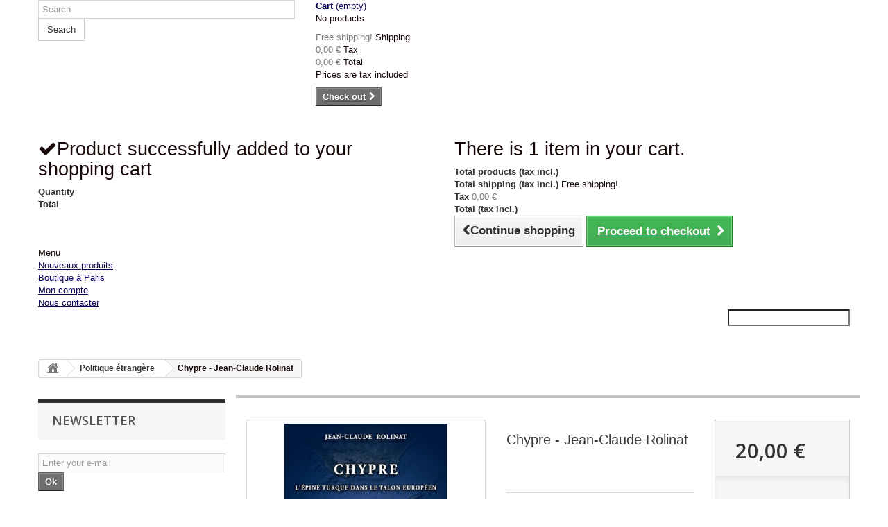

--- FILE ---
content_type: text/html; charset=utf-8
request_url: http://www.librairiefrancaise.fr/en/politique-etrangere/8405-chypre-jean-claude-rolinat-9791091058391.html
body_size: 37510
content:
<!DOCTYPE HTML>
<!--[if lt IE 7]> <html class="no-js lt-ie9 lt-ie8 lt-ie7 " lang="en"><![endif]-->
<!--[if IE 7]><html class="no-js lt-ie9 lt-ie8 ie7" lang="en"><![endif]-->
<!--[if IE 8]><html class="no-js lt-ie9 ie8" lang="en"><![endif]-->
<!--[if gt IE 8]> <html class="no-js ie9" lang="en"><![endif]-->
<html lang="en">
	<head>
		<meta charset="utf-8" />
		<title>Chypre - Jean-Claude Rolinat - Librairie française</title>
		<meta name="generator" content="PrestaShop" />
		<meta name="robots" content="index,follow" />
		<meta name="viewport" content="width=device-width, minimum-scale=0.25, maximum-scale=1.6, initial-scale=1.0" /> 
		<meta name="apple-mobile-web-app-capable" content="yes" /> 
		<link rel="icon" type="image/vnd.microsoft.icon" href="../img/favicon.ico?1735236722">
		<link rel="shortcut icon" type="image/x-icon" href="../img/favicon.ico?1735236722">
			<link rel="stylesheet" href="/themes/Bootstrap-perso/css/global.css" type="text/css" media="all" />
			<link rel="stylesheet" href="/themes/Bootstrap-perso/css/autoload/highdpi.css" type="text/css" media="all" />
			<link rel="stylesheet" href="/themes/Bootstrap-perso/css/autoload/responsive-tables.css" type="text/css" media="all" />
			<link rel="stylesheet" href="/themes/Bootstrap-perso/css/autoload/uniform.default.css" type="text/css" media="all" />
			<link rel="stylesheet" href="/themes/Bootstrap-perso/css/product.css" type="text/css" media="all" />
			<link rel="stylesheet" href="/themes/Bootstrap-perso/css/print.css" type="text/css" media="print" />
			<link rel="stylesheet" href="/js/jquery/plugins/fancybox/jquery.fancybox.css" type="text/css" media="all" />
			<link rel="stylesheet" href="/themes/Bootstrap-perso/css/modules/blockbanner/blockbanner.css" type="text/css" media="all" />
			<link rel="stylesheet" href="/themes/Bootstrap-perso/css/modules/blockcart/blockcart.css" type="text/css" media="all" />
			<link rel="stylesheet" href="/themes/Bootstrap-perso/css/modules/blockcategories/blockcategories.css" type="text/css" media="all" />
			<link rel="stylesheet" href="/themes/Bootstrap-perso/css/modules/blocklanguages/blocklanguages.css" type="text/css" media="all" />
			<link rel="stylesheet" href="/themes/Bootstrap-perso/css/modules/blockcontact/blockcontact.css" type="text/css" media="all" />
			<link rel="stylesheet" href="/themes/Bootstrap-perso/css/modules/blocknewsletter/blocknewsletter.css" type="text/css" media="all" />
			<link rel="stylesheet" href="/themes/Bootstrap-perso/css/modules/blocksearch/blocksearch.css" type="text/css" media="all" />
			<link rel="stylesheet" href="/js/jquery/plugins/autocomplete/jquery.autocomplete.css" type="text/css" media="all" />
			<link rel="stylesheet" href="/themes/Bootstrap-perso/css/modules/blocktags/blocktags.css" type="text/css" media="all" />
			<link rel="stylesheet" href="/themes/Bootstrap-perso/css/modules/blockuserinfo/blockuserinfo.css" type="text/css" media="all" />
			<link rel="stylesheet" href="/themes/Bootstrap-perso/css/modules/blockviewed/blockviewed.css" type="text/css" media="all" />
			<link rel="stylesheet" href="/modules/homefeatured/css/homefeatured.css" type="text/css" media="all" />
			<link rel="stylesheet" href="/themes/Bootstrap-perso/css/modules/productscategory/css/productscategory.css" type="text/css" media="all" />
			<link rel="stylesheet" href="/themes/Bootstrap-perso/css/modules/blockwishlist/blockwishlist.css" type="text/css" media="all" />
			<link rel="stylesheet" href="/themes/Bootstrap-perso/css/modules/productcomments/productcomments.css" type="text/css" media="all" />
			<link rel="stylesheet" href="/modules/sendtoafriend/sendtoafriend.css" type="text/css" media="all" />
			<link rel="stylesheet" href="/modules/homefeatured2/css/homefeatured15.css" type="text/css" media="all" />
			<link rel="stylesheet" href="/modules/crossselling/css/crossselling.css" type="text/css" media="all" />
			<link rel="stylesheet" href="/modules/paypal/views/css/paypal.css" type="text/css" media="all" />
			<link rel="stylesheet" href="/themes/Bootstrap-perso/css/modules/blocktopmenu/css/blocktopmenu.css" type="text/css" media="all" />
			<link rel="stylesheet" href="/themes/Bootstrap-perso/css/modules/blocktopmenu/css/superfish-modified.css" type="text/css" media="all" />
		<script type="text/javascript">
var CUSTOMIZE_TEXTFIELD = 1;
var FancyboxI18nClose = 'Close';
var FancyboxI18nNext = 'Next';
var FancyboxI18nPrev = 'Previous';
var PS_CATALOG_MODE = false;
var added_to_wishlist = 'Added to your wishlist.';
var ajax_allowed = true;
var ajaxsearch = true;
var allowBuyWhenOutOfStock = true;
var attribute_anchor_separator = '-';
var attributesCombinations = [];
var availableLaterValue = '';
var availableNowValue = '';
var baseDir = 'http://www.librairiefrancaise.fr/';
var baseUri = 'http://www.librairiefrancaise.fr/';
var blocksearch_type = 'top';
var confirm_report_message = 'Are you sure that you want to report this comment?';
var contentOnly = false;
var currencyBlank = 1;
var currencyFormat = 2;
var currencyRate = 1;
var currencySign = '€';
var currentDate = '2026-01-12 22:07:56';
var customerGroupWithoutTax = false;
var customizationFields = false;
var customizationIdMessage = 'Customization #';
var default_eco_tax = 0;
var delete_txt = 'Delete';
var displayList = false;
var displayPrice = 0;
var doesntExist = 'This combination does not exist for this product. Please select another combination.';
var doesntExistNoMore = 'This product is no longer in stock';
var doesntExistNoMoreBut = 'with those attributes but is available with others.';
var ecotaxTax_rate = 20;
var fieldRequired = 'Please fill in all the required fields before saving your customization.';
var freeProductTranslation = 'Free!';
var freeShippingTranslation = 'Free shipping!';
var generated_date = 1768252076;
var group_reduction = 0;
var idDefaultImage = 6761;
var id_lang = 1;
var id_product = 8405;
var img_dir = 'http://www.librairiefrancaise.fr/themes/Bootstrap-perso/img/';
var img_prod_dir = 'http://www.librairiefrancaise.fr/img/p/';
var img_ps_dir = 'http://www.librairiefrancaise.fr/img/';
var instantsearch = false;
var isGuest = 0;
var isLogged = 0;
var jqZoomEnabled = false;
var loggin_required = 'You must be logged in to manage your wishlist.';
var loyalty_already = 'No reward points for this product because there\'s already a discount.';
var loyalty_converted = 'that can be converted into a voucher of';
var loyalty_nopoints = 'No reward points for this product.';
var loyalty_point = 'loyalty point';
var loyalty_points = 'loyalty points';
var loyalty_total = 'Your cart will total';
var loyalty_willcollect = 'By buying this product you can collect up to';
var maxQuantityToAllowDisplayOfLastQuantityMessage = 0;
var minimalQuantity = 1;
var moderation_active = true;
var mywishlist_url = 'http://www.librairiefrancaise.fr/en/module/blockwishlist/mywishlist';
var noTaxForThisProduct = false;
var none_award = '0';
var oosHookJsCodeFunctions = [];
var page_name = 'product';
var placeholder_blocknewsletter = 'Enter your e-mail';
var point_rate = '10';
var point_value = '0.3';
var points_in_cart = 0;
var priceDisplayMethod = 0;
var priceDisplayPrecision = 2;
var productAvailableForOrder = true;
var productBasePriceTaxExcl = 18.957346;
var productBasePriceTaxExcluded = 18.957346;
var productHasAttributes = false;
var productPrice = 20;
var productPriceTaxExcluded = 18.957346;
var productPriceWithoutReduction = 20;
var productReference = '';
var productShowPrice = true;
var productUnitPriceRatio = 0;
var product_fileButtonHtml = 'Choose File';
var product_fileDefaultHtml = 'No file selected';
var product_specific_price = [];
var productcomment_added = 'Your comment has been added!';
var productcomment_added_moderation = 'Your comment has been added and will be available once approved by a moderator';
var productcomment_ok = 'OK';
var productcomment_title = 'New comment';
var productcomments_controller_url = 'http://www.librairiefrancaise.fr/en/module/productcomments/default';
var productcomments_url_rewrite = true;
var quantitiesDisplayAllowed = false;
var quantityAvailable = 0;
var quickView = false;
var reduction_percent = 0;
var reduction_price = 0;
var removingLinkText = 'remove this product from my cart';
var roundMode = 2;
var search_url = 'http://www.librairiefrancaise.fr/en/search';
var secure_key = '1702aa6ec2afbb2f1a251310378c5205';
var specific_currency = false;
var specific_price = 0;
var static_token = '3513947c588d0e4ef65d375e82ec9dc4';
var stf_msg_error = 'Your e-mail could not be sent. Please check the e-mail address and try again.';
var stf_msg_required = 'You did not fill required fields';
var stf_msg_success = 'Your e-mail has been sent successfully';
var stf_msg_title = 'Send to a friend';
var stf_secure_key = 'd343b63804c36bdee2b880987aa18332';
var stock_management = 1;
var taxRate = 5.5;
var token = '3513947c588d0e4ef65d375e82ec9dc4';
var uploading_in_progress = 'Uploading in progress, please be patient.';
var usingSecureMode = false;
var wishlistProductsIds = false;
</script>

		<script type="text/javascript" src="/js/jquery/jquery-1.11.0.min.js"></script>
		<script type="text/javascript" src="/js/jquery/jquery-migrate-1.2.1.min.js"></script>
		<script type="text/javascript" src="/js/jquery/plugins/jquery.easing.js"></script>
		<script type="text/javascript" src="/js/tools.js"></script>
		<script type="text/javascript" src="/themes/Bootstrap-perso/js/global.js"></script>
		<script type="text/javascript" src="/themes/Bootstrap-perso/js/autoload/10-bootstrap.min.js"></script>
		<script type="text/javascript" src="/themes/Bootstrap-perso/js/autoload/15-jquery.total-storage.min.js"></script>
		<script type="text/javascript" src="/themes/Bootstrap-perso/js/autoload/15-jquery.uniform-modified.js"></script>
		<script type="text/javascript" src="/js/jquery/plugins/fancybox/jquery.fancybox.js"></script>
		<script type="text/javascript" src="/js/jquery/plugins/jquery.idTabs.js"></script>
		<script type="text/javascript" src="/js/jquery/plugins/jquery.scrollTo.js"></script>
		<script type="text/javascript" src="/js/jquery/plugins/jquery.serialScroll.js"></script>
		<script type="text/javascript" src="/js/jquery/plugins/bxslider/jquery.bxslider.js"></script>
		<script type="text/javascript" src="/themes/Bootstrap-perso/js/product.js"></script>
		<script type="text/javascript" src="/themes/Bootstrap-perso/js/modules/blockcart/ajax-cart.js"></script>
		<script type="text/javascript" src="/themes/Bootstrap-perso/js/tools/treeManagement.js"></script>
		<script type="text/javascript" src="/themes/Bootstrap-perso/js/modules/blocknewsletter/blocknewsletter.js"></script>
		<script type="text/javascript" src="/js/jquery/plugins/autocomplete/jquery.autocomplete.js"></script>
		<script type="text/javascript" src="/themes/Bootstrap-perso/js/modules/blocksearch/blocksearch.js"></script>
		<script type="text/javascript" src="/themes/Bootstrap-perso/js/modules/productscategory/js/productscategory.js"></script>
		<script type="text/javascript" src="/themes/Bootstrap-perso/js/modules/blockwishlist/js/ajax-wishlist.js"></script>
		<script type="text/javascript" src="/modules/productcomments/js/jquery.rating.pack.js"></script>
		<script type="text/javascript" src="/themes/Bootstrap-perso/js/modules/sendtoafriend/sendtoafriend.js"></script>
		<script type="text/javascript" src="/themes/Bootstrap-perso/js/modules/crossselling/js/crossselling.js"></script>
		<script type="text/javascript" src="/themes/Bootstrap-perso/js/modules/blocktopmenu/js/hoverIntent.js"></script>
		<script type="text/javascript" src="/themes/Bootstrap-perso/js/modules/blocktopmenu/js/superfish-modified.js"></script>
		<script type="text/javascript" src="/themes/Bootstrap-perso/js/modules/blocktopmenu/js/blocktopmenu.js"></script>
		<script type="text/javascript" src="/modules/recaptcha/views/js/front.js"></script>
		<script type="text/javascript" src="/themes/Bootstrap-perso/js/modules/loyalty/js/loyalty.js"></script>
		<script type="text/javascript" src="/modules/productcomments/js/jquery.textareaCounter.plugin.js"></script>
		<script type="text/javascript" src="/themes/Bootstrap-perso/js/modules/productcomments/js/productcomments.js"></script>
		<script type="text/javascript" src="/modules/statsdata/js/plugindetect.js"></script>
			<script type="text/javascript">/*
* 2007-2017 PrestaShop
*
* NOTICE OF LICENSE
*
* This source file is subject to the Academic Free License (AFL 3.0)
* that is bundled with this package in the file LICENSE.txt.
* It is also available through the world-wide-web at this URL:
* http://opensource.org/licenses/afl-3.0.php
* If you did not receive a copy of the license and are unable to
* obtain it through the world-wide-web, please send an email
* to license@prestashop.com so we can send you a copy immediately.
*
* DISCLAIMER
*
* Do not edit or add to this file if you wish to upgrade PrestaShop to newer
* versions in the future. If you wish to customize PrestaShop for your
* needs please refer to http://www.prestashop.com for more information.
*
*  @author    PrestaShop SA <contact@prestashop.com>
*  @copyright 2007-2017 PrestaShop SA
*  @license   http://opensource.org/licenses/afl-3.0.php  Academic Free License (AFL 3.0)
*  International Registered Trademark & Property of PrestaShop SA
*/



function updateFormDatas()
{
	var nb = $('#quantity_wanted').val();
	var id = $('#idCombination').val();

	$('.paypal_payment_form input[name=quantity]').val(nb);
	$('.paypal_payment_form input[name=id_p_attr]').val(id);
}
	
$(document).ready( function() {

	if($('#in_context_checkout_enabled').val() != 1)
	{
		$('#payment_paypal_express_checkout').click(function() {
			$('#paypal_payment_form_cart').submit();
			return false;
		});
	}


	var jquery_version = $.fn.jquery.split('.');
	if(jquery_version[0]>=1 && jquery_version[1] >= 7)
	{
		$('body').on('submit',".paypal_payment_form", function () {
			updateFormDatas();
		});
	}
	else {
		$('.paypal_payment_form').live('submit', function () {
			updateFormDatas();
		});
	}

	function displayExpressCheckoutShortcut() {
		var id_product = $('input[name="id_product"]').val();
		var id_product_attribute = $('input[name="id_product_attribute"]').val();
		$.ajax({
			type: "GET",
			url: baseDir+'/modules/paypal/express_checkout/ajax.php',
			data: { get_qty: "1", id_product: id_product, id_product_attribute: id_product_attribute },
			cache: false,
			success: function(result) {
				if (result == '1') {
					$('#container_express_checkout').slideDown();
				} else {
					$('#container_express_checkout').slideUp();
				}
				return true;
			}
		});
	}

	$('select[name^="group_"]').change(function () {
		setTimeout(function(){displayExpressCheckoutShortcut()}, 500);
	});

	$('.color_pick').click(function () {
		setTimeout(function(){displayExpressCheckoutShortcut()}, 500);
	});

	if($('body#product').length > 0)
		setTimeout(function(){displayExpressCheckoutShortcut()}, 500);
	
	
			

	var modulePath = 'modules/paypal';
	var subFolder = '/integral_evolution';
	
			var baseDirPP = baseDir;
		
	var fullPath = baseDirPP + modulePath + subFolder;
	var confirmTimer = false;
		
	if ($('form[target="hss_iframe"]').length == 0) {
		if ($('select[name^="group_"]').length > 0)
			displayExpressCheckoutShortcut();
		return false;
	} else {
		checkOrder();
	}

	function checkOrder() {
		if(confirmTimer == false)
			confirmTimer = setInterval(getOrdersCount, 1000);
	}

	});


</script>
		<link rel="stylesheet" href="http://fonts.googleapis.com/css?family=Open+Sans:300,600&amp;subset=latin,latin-ext" type="text/css" media="all" />
		<!--[if IE 8]>
		<script src="https://oss.maxcdn.com/libs/html5shiv/3.7.0/html5shiv.js"></script>
		<script src="https://oss.maxcdn.com/libs/respond.js/1.3.0/respond.min.js"></script>
		<![endif]-->
	</head>
	<body id="product" class="product product-8405 product-chypre-jean-claude-rolinat category-36 category-politique-etrangere hide-right-column lang_en">
					<div id="page">
			<div class="header-container">
				<header id="header">
					<div class="banner">
						<div class="container">
							<div class="row">
								<a href="http://www.librairiefrancaise.fr/" title="">
	<img class="img-responsive" src="http://www.librairiefrancaise.fr/modules/blockbanner/img/sale70.png" alt="" title="" width="1170" height="65" />
</a>

							</div>
						</div>
					</div>
					<div class="nav">
						<div class="container">
							<div class="row">
								<nav></nav>
							</div>
						</div>
					</div>
					<div>
						<div class="container">
							<div class="row">
							<!-- 	<div id="header_logo">
									<a href="http://www.librairiefrancaise.fr/" title="Librairie française">
										<img class="logo img-responsive" src="http://www.librairiefrancaise.fr/img/logo.jpg" alt="Librairie française" width="700" height="100"/>
									</a>
								</div> -->
								<!-- Block search module TOP -->
<div id="search_block_top" class="col-sm-4 clearfix">
	<form id="searchbox" method="get" action="http://www.librairiefrancaise.fr/en/search" >
		<input type="hidden" name="controller" value="search" />
		<input type="hidden" name="orderby" value="position" />
		<input type="hidden" name="orderway" value="desc" />
		<input class="search_query form-control" type="text" id="search_query_top" name="search_query" placeholder="Search" value="" />
		<button type="submit" name="submit_search" class="btn btn-default button-search">
			<span>Search</span>
		</button>
	</form>
</div>
<!-- /Block search module TOP --><!-- MODULE Block cart -->
<div class="col-sm-4 clearfix">
	<div class="shopping_cart">
		<a href="http://www.librairiefrancaise.fr/en/order" title="View my shopping cart" rel="nofollow">
			<b>Cart</b>
			<span class="ajax_cart_quantity unvisible">0</span>
			<span class="ajax_cart_product_txt unvisible">Product</span>
			<span class="ajax_cart_product_txt_s unvisible">Products</span>
			<span class="ajax_cart_total unvisible">
							</span>
			<span class="ajax_cart_no_product">(empty)</span>
					</a>
					<div class="cart_block block exclusive">
				<div class="block_content">
					<!-- block list of products -->
					<div class="cart_block_list">
												<p class="cart_block_no_products">
							No products
						</p>
												<div class="cart-prices">
							<div class="cart-prices-line first-line">
								<span class="price cart_block_shipping_cost ajax_cart_shipping_cost">
																			Free shipping!
																	</span>
								<span>
									Shipping
								</span>
							</div>
																						<div class="cart-prices-line">
									<span class="price cart_block_tax_cost ajax_cart_tax_cost">0,00 €</span>
									<span>Tax</span>
								</div>
														<div class="cart-prices-line last-line">
								<span class="price cart_block_total ajax_block_cart_total">0,00 €</span>
								<span>Total</span>
							</div>
															<p>
																	Prices are tax included
																</p>
													</div>
						<p class="cart-buttons">
							<a id="button_order_cart" class="btn btn-default button button-small" href="http://www.librairiefrancaise.fr/en/order" title="Check out" rel="nofollow">
								<span>
									Check out<i class="icon-chevron-right right"></i>
								</span>
							</a>
						</p>
					</div>
				</div>
			</div><!-- .cart_block -->
			</div>
</div>

	<div id="layer_cart">
		<div class="clearfix">
			<div class="layer_cart_product col-xs-12 col-md-6">
				<span class="cross" title="Close window"></span>
				<h2>
					<i class="icon-ok"></i>Product successfully added to your shopping cart
				</h2>
				<div class="product-image-container layer_cart_img">
				</div>
				<div class="layer_cart_product_info">
					<span id="layer_cart_product_title" class="product-name"></span>
					<span id="layer_cart_product_attributes"></span>
					<div>
						<strong class="dark">Quantity</strong>
						<span id="layer_cart_product_quantity"></span>
					</div>
					<div>
						<strong class="dark">Total</strong>
						<span id="layer_cart_product_price"></span>
					</div>
				</div>
			</div>
			<div class="layer_cart_cart col-xs-12 col-md-6">
				<h2>
					<!-- Plural Case [both cases are needed because page may be updated in Javascript] -->
					<span class="ajax_cart_product_txt_s  unvisible">
						There are <span class="ajax_cart_quantity">0</span> items in your cart.
					</span>
					<!-- Singular Case [both cases are needed because page may be updated in Javascript] -->
					<span class="ajax_cart_product_txt ">
						There is 1 item in your cart.
					</span>
				</h2>
	
				<div class="layer_cart_row">
					<strong class="dark">
						Total products
																					(tax incl.)
																		</strong>
					<span class="ajax_block_products_total">
											</span>
				</div>
	
								<div class="layer_cart_row">
					<strong class="dark">
						Total shipping&nbsp;(tax incl.)					</strong>
					<span class="ajax_cart_shipping_cost">
													Free shipping!
											</span>
				</div>
									<div class="layer_cart_row">
						<strong class="dark">Tax</strong>
						<span class="price cart_block_tax_cost ajax_cart_tax_cost">0,00 €</span>
					</div>
								<div class="layer_cart_row">	
					<strong class="dark">
						Total
																					(tax incl.)
																		</strong>
					<span class="ajax_block_cart_total">
											</span>
				</div>
				<div class="button-container">	
					<span class="continue btn btn-default button exclusive-medium" title="Continue shopping">
						<span>
							<i class="icon-chevron-left left"></i>Continue shopping
						</span>
					</span>
					<a class="btn btn-default button button-medium"	href="http://www.librairiefrancaise.fr/en/order" title="Proceed to checkout" rel="nofollow">
						<span>
							Proceed to checkout<i class="icon-chevron-right right"></i>
						</span>
					</a>	
				</div>
			</div>
		</div>
		<div class="crossseling"></div>
	</div> <!-- #layer_cart -->
	<div class="layer_cart_overlay"></div>

<!-- /MODULE Block cart -->	<!-- Menu -->
	<div id="block_top_menu" class="sf-contener clearfix col-lg-12">
		<div class="cat-title">Menu</div>
		<ul class="sf-menu clearfix menu-content">
			<li><a href="http://www.librairiefrancaise.fr/fr/nouveaux-produits" title="Nouveaux produits">Nouveaux produits</a></li>
<li><a href="http://www.librairiefrancaise.fr/fr/magasins" title="Boutique &agrave; Paris">Boutique &agrave; Paris</a></li>
<li><a href="http://www.librairiefrancaise.fr/fr/mon-compte" title="Mon compte">Mon compte</a></li>
<li><a href="http://www.librairiefrancaise.fr/fr/contactez-nous" title="Nous contacter">Nous contacter</a></li>

							<li class="sf-search noBack" style="float:right">
					<form id="searchbox" action="http://www.librairiefrancaise.fr/en/search" method="get">
						<p>
							<input type="hidden" name="controller" value="search" />
							<input type="hidden" value="position" name="orderby"/>
							<input type="hidden" value="desc" name="orderway"/>
							<input type="text" name="search_query" value="" />
						</p>
					</form>
				</li>
					</ul>
	</div>
	<!--/ Menu -->
							</div>
						</div>
					</div>
				</header>
			</div>
			<div class="columns-container">
				<div id="columns" class="container">
											
<!-- Breadcrumb -->
<div class="breadcrumb clearfix">
	<a class="home" href="http://www.librairiefrancaise.fr/" title="Return to Home"><i class="icon-home"></i></a>
			<span class="navigation-pipe" >&gt;</span>
					<a href="http://www.librairiefrancaise.fr/en/36-politique-etrangere" title="Politique &eacute;trang&egrave;re">Politique &eacute;trang&egrave;re</a><span class="navigation-pipe">></span>Chypre - Jean-Claude Rolinat
			</div>
<!-- /Breadcrumb -->
										<div id="slider_row" class="row">
						<div id="top_column" class="center_column col-xs-12 col-sm-12"></div>
					</div>
					<div class="row">
												<div id="left_column" class="column col-xs-12 col-sm-3"><!-- Block Newsletter module-->
<div id="newsletter_block_left" class="block">
	<h4>Newsletter</h4>
	<div class="block_content">
		<form action="http://www.librairiefrancaise.fr/en/" method="post">
			<div class="form-group" >
				<input class="inputNew form-control grey newsletter-input" id="newsletter-input" type="text" name="email" size="18" value="Enter your e-mail" />
                <button type="submit" name="submitNewsletter" class="btn btn-default button button-small">
                    <span>Ok</span>
                </button>
				<input type="hidden" name="action" value="0" />
			</div>
		</form>
	</div>
</div>
<!-- /Block Newsletter module-->
<!-- Block categories module -->
<div id="categories_block_left" class="block">
	<h2 class="title_block">
					Politique étrangère
			</h2>
	<div class="block_content">
		<ul class="tree dhtml">
												
<li >
	<a 
	href="http://www.librairiefrancaise.fr/en/302-accessoires" title="">
		accessoires
	</a>
			<ul>
												
<li >
	<a 
	href="http://www.librairiefrancaise.fr/en/365-boutons-de-manchette" title="">
		Boutons de manchette
	</a>
	</li>

																
<li >
	<a 
	href="http://www.librairiefrancaise.fr/en/377-autres" title="">
		Autres
	</a>
	</li>

																
<li >
	<a 
	href="http://www.librairiefrancaise.fr/en/533-ecussons" title="">
		Ecussons
	</a>
	</li>

																
<li >
	<a 
	href="http://www.librairiefrancaise.fr/en/646-badges" title="">
		Badges
	</a>
			<ul>
												
<li >
	<a 
	href="http://www.librairiefrancaise.fr/en/647-badges-chretiens" title="">
		Badges chrétiens
	</a>
	</li>

																
<li class="last">
	<a 
	href="http://www.librairiefrancaise.fr/en/648-badges-divers" title="">
		Badges divers
	</a>
	</li>

									</ul>
	</li>

																
<li >
	<a 
	href="http://www.librairiefrancaise.fr/en/649-autocollants" title="">
		Autocollants
	</a>
	</li>

																
<li class="last">
	<a 
	href="http://www.librairiefrancaise.fr/en/743-jeux" title="">
		Jeux
	</a>
	</li>

									</ul>
	</li>

																
<li >
	<a 
	href="http://www.librairiefrancaise.fr/en/321-cartes-postales" title="">
		Cartes postales
	</a>
	</li>

																
<li >
	<a 
	href="http://www.librairiefrancaise.fr/en/239-cds" title="">
		CDs
	</a>
			<ul>
												
<li >
	<a 
	href="http://www.librairiefrancaise.fr/en/245-divers" title="">
		Divers
	</a>
	</li>

																
<li >
	<a 
	href="http://www.librairiefrancaise.fr/en/247-conferences" title="">
		conférences
	</a>
	</li>

																
<li >
	<a 
	href="http://www.librairiefrancaise.fr/en/249-guinguette" title="">
		Guinguette
	</a>
	</li>

																
<li >
	<a 
	href="http://www.librairiefrancaise.fr/en/243-jeunesse" title="">
		Jeunesse
	</a>
	</li>

																
<li >
	<a 
	href="http://www.librairiefrancaise.fr/en/244-spirituel" title="">
		Spirituel
	</a>
	</li>

																
<li >
	<a 
	href="http://www.librairiefrancaise.fr/en/248-classique" title="">
		Classique
	</a>
	</li>

																
<li >
	<a 
	href="http://www.librairiefrancaise.fr/en/542-musique-moderne" title="">
		Musique moderne
	</a>
	</li>

																
<li class="last">
	<a 
	href="http://www.librairiefrancaise.fr/en/576-lectures-poesie" title="">
		Lectures, poésie
	</a>
	</li>

									</ul>
	</li>

																
<li >
	<a 
	href="http://www.librairiefrancaise.fr/en/258-objets" title="">
		Objets
	</a>
	</li>

																
<li >
	<a 
	href="http://www.librairiefrancaise.fr/en/92-dvd" title="">
		DVD
	</a>
			<ul>
												
<li >
	<a 
	href="http://www.librairiefrancaise.fr/en/369-jeunesse" title="">
		jeunesse
	</a>
	</li>

																
<li >
	<a 
	href="http://www.librairiefrancaise.fr/en/370-religion" title="">
		religion
	</a>
	</li>

																
<li >
	<a 
	href="http://www.librairiefrancaise.fr/en/371-politique-histoire" title="">
		Politique / Histoire
	</a>
	</li>

																
<li class="last">
	<a 
	href="http://www.librairiefrancaise.fr/en/372-divers" title="">
		Divers
	</a>
	</li>

									</ul>
	</li>

																
<li >
	<a 
	href="http://www.librairiefrancaise.fr/en/563-fatima" title="">
		Fatima
	</a>
	</li>

																
<li >
	<a 
	href="http://www.librairiefrancaise.fr/en/20-arts" title="">
		Arts
	</a>
			<ul>
												
<li >
	<a 
	href="http://www.librairiefrancaise.fr/en/522-theatre-et-cinema" title="">
		Théâtre et cinéma
	</a>
	</li>

																
<li >
	<a 
	href="http://www.librairiefrancaise.fr/en/523-heraldique" title="">
		Héraldique
	</a>
	</li>

																
<li >
	<a 
	href="http://www.librairiefrancaise.fr/en/524-architecture-jardins-autres-arts" title="">
		architecture, jardins, autres arts
	</a>
	</li>

																
<li >
	<a 
	href="http://www.librairiefrancaise.fr/en/525-reflexions-sur-l-art" title="">
		Réflexions sur l&#039;art
	</a>
	</li>

																
<li class="last">
	<a 
	href="http://www.librairiefrancaise.fr/en/526-chant-musique" title="">
		chant, musique
	</a>
	</li>

									</ul>
	</li>

																
<li >
	<a 
	href="http://www.librairiefrancaise.fr/en/46-bd-dessin" title="">
		BD / Dessin
	</a>
	</li>

																
<li >
	<a 
	href="http://www.librairiefrancaise.fr/en/14-divers" title="">
		Divers
	</a>
	</li>

																
<li >
	<a 
	href="http://www.librairiefrancaise.fr/en/12-enquetes" title="">
		Enquêtes
	</a>
	</li>

																
<li >
	<a 
	href="http://www.librairiefrancaise.fr/en/55-famille" title="">
		Famille
	</a>
	</li>

																
<li >
	<a 
	href="http://www.librairiefrancaise.fr/en/49-guerres" title="">
		Guerres
	</a>
			<ul>
												
<li >
	<a 
	href="http://www.librairiefrancaise.fr/en/50-2eme-guerre-mondiale-epuration" title="">
		2ème Guerre mondiale &amp; épuration
	</a>
	</li>

																
<li >
	<a 
	href="http://www.librairiefrancaise.fr/en/427-1ere-guerre-mondiale" title="">
		1ère guerre mondiale
	</a>
	</li>

																
<li >
	<a 
	href="http://www.librairiefrancaise.fr/en/56-armee" title="">
		Armée
	</a>
	</li>

																
<li >
	<a 
	href="http://www.librairiefrancaise.fr/en/51-indochine-algerie" title="">
		Indochine &amp; Algérie
	</a>
	</li>

																
<li >
	<a 
	href="http://www.librairiefrancaise.fr/en/52-vendee-revolution-empire" title="">
		Vendée, Révolution &amp; Empire
	</a>
	</li>

																
<li class="last">
	<a 
	href="http://www.librairiefrancaise.fr/en/53-autres-guerres" title="">
		Autres guerres
	</a>
	</li>

									</ul>
	</li>

																
<li >
	<a 
	href="http://www.librairiefrancaise.fr/en/7-histoire" title="">
		Histoire
	</a>
			<ul>
												
<li >
	<a 
	href="http://www.librairiefrancaise.fr/en/22-general-histoire" title="">
		Général - histoire
	</a>
	</li>

																
<li >
	<a 
	href="http://www.librairiefrancaise.fr/en/422-histoire-france" title="">
		Histoire - FRANCE
	</a>
	</li>

																
<li >
	<a 
	href="http://www.librairiefrancaise.fr/en/423-france-xixe" title="">
		FRANCE XIXe
	</a>
	</li>

																
<li >
	<a 
	href="http://www.librairiefrancaise.fr/en/425-histoire-france-royaute" title="">
		Histoire FRANCE - Royauté
	</a>
	</li>

																
<li >
	<a 
	href="http://www.librairiefrancaise.fr/en/424-revolution-1er-empire" title="">
		Révolution - 1er Empire
	</a>
	</li>

																
<li >
	<a 
	href="http://www.librairiefrancaise.fr/en/528-biographies" title="">
		Biographies
	</a>
	</li>

																
<li >
	<a 
	href="http://www.librairiefrancaise.fr/en/29-autobiographies-memoires-souvenirs" title="">
		Autobiographies - Mémoires - Souvenirs
	</a>
	</li>

																
<li >
	<a 
	href="http://www.librairiefrancaise.fr/en/39-mouvements-tendances" title="">
		Mouvements, tendances
	</a>
	</li>

																
<li >
	<a 
	href="http://www.librairiefrancaise.fr/en/501-histoire-autres-pays" title="">
		Histoire : AUTRES PAYS
	</a>
	</li>

																
<li class="last">
	<a 
	href="http://www.librairiefrancaise.fr/en/957-antiquite" title="">
		Antiquité
	</a>
	</li>

									</ul>
	</li>

																
<li >
	<a 
	href="http://www.librairiefrancaise.fr/en/36-politique-etrangere" class="selected" title="">
		Politique étrangère
	</a>
	</li>

																
<li >
	<a 
	href="http://www.librairiefrancaise.fr/en/48-islam-autres-religions" title="">
		Islam &amp; autres religions
	</a>
			<ul>
												
<li >
	<a 
	href="http://www.librairiefrancaise.fr/en/534-islam" title="">
		islam
	</a>
	</li>

																
<li >
	<a 
	href="http://www.librairiefrancaise.fr/en/512-autres-religions-hors-islam" title="">
		Autres religions (hors islam)
	</a>
	</li>

																
<li >
	<a 
	href="http://www.librairiefrancaise.fr/en/513-religions-general" title="">
		.Religions : Général
	</a>
	</li>

																
<li class="last">
	<a 
	href="http://www.librairiefrancaise.fr/en/514-judaisme" title="">
		Judaïsme
	</a>
	</li>

									</ul>
	</li>

																
<li >
	<a 
	href="http://www.librairiefrancaise.fr/en/32-jeunesse" title="">
		Jeunesse
	</a>
			<ul>
												
<li >
	<a 
	href="http://www.librairiefrancaise.fr/en/300-benjamin-rabier" title="">
		Benjamin Rabier
	</a>
	</li>

																
<li >
	<a 
	href="http://www.librairiefrancaise.fr/en/237-general-divers" title="">
		Général - divers
	</a>
	</li>

																
<li >
	<a 
	href="http://www.librairiefrancaise.fr/en/236-lieutenant-x-occasions" title="">
		Lieutenant X (occasions)
	</a>
	</li>

																
<li >
	<a 
	href="http://www.librairiefrancaise.fr/en/527-scoutisme" title="">
		scoutisme
	</a>
	</li>

																
<li >
	<a 
	href="http://www.librairiefrancaise.fr/en/536-religion" title="">
		religion
	</a>
	</li>

																
<li class="last">
	<a 
	href="http://www.librairiefrancaise.fr/en/963-instruction-scolarite" title="">
		Instruction / Scolarité
	</a>
	</li>

									</ul>
	</li>

																
<li >
	<a 
	href="http://www.librairiefrancaise.fr/en/61-occasions" title="">
		Occasions
	</a>
			<ul>
												
<li >
	<a 
	href="http://www.librairiefrancaise.fr/en/225-divers" title="">
		Divers
	</a>
	</li>

																
<li >
	<a 
	href="http://www.librairiefrancaise.fr/en/219-charles-maurras" title="">
		Charles MAURRAS
	</a>
	</li>

																
<li >
	<a 
	href="http://www.librairiefrancaise.fr/en/235-henri-massis" title="">
		Henri Massis
	</a>
	</li>

																
<li >
	<a 
	href="http://www.librairiefrancaise.fr/en/231-jacques-bainville" title="">
		Jacques Bainville
	</a>
	</li>

																
<li >
	<a 
	href="http://www.librairiefrancaise.fr/en/234-jean-raspail" title="">
		Jean Raspail
	</a>
	</li>

																
<li >
	<a 
	href="http://www.librairiefrancaise.fr/en/298-la-varende" title="">
		La Varende
	</a>
	</li>

																
<li >
	<a 
	href="http://www.librairiefrancaise.fr/en/232-leon-daudet" title="">
		Léon Daudet
	</a>
	</li>

																
<li >
	<a 
	href="http://www.librairiefrancaise.fr/en/220-maurice-barres" title="">
		Maurice BARRES
	</a>
	</li>

																
<li >
	<a 
	href="http://www.librairiefrancaise.fr/en/250-pierre-benoit" title="">
		Pierre Benoit
	</a>
	</li>

																
<li class="last">
	<a 
	href="http://www.librairiefrancaise.fr/en/746-musique" title="">
		musique
	</a>
	</li>

									</ul>
	</li>

																
<li >
	<a 
	href="http://www.librairiefrancaise.fr/en/406-occasions-a-10-" title="">
		Occasions à 10 €
	</a>
	</li>

																
<li >
	<a 
	href="http://www.librairiefrancaise.fr/en/214-occasions-a-5-" title="">
		Occasions à 5 €
	</a>
	</li>

																
<li >
	<a 
	href="http://www.librairiefrancaise.fr/en/387-editions-originales-ou-speciales" title="">
		Éditions originales ou spéciales
	</a>
	</li>

																
<li >
	<a 
	href="http://www.librairiefrancaise.fr/en/16-occulte" title="">
		Occulte
	</a>
	</li>

																
<li >
	<a 
	href="http://www.librairiefrancaise.fr/en/8-politique" title="">
		Politique
	</a>
			<ul>
												
<li >
	<a 
	href="http://www.librairiefrancaise.fr/en/71-analyses-actualite" title="">
		Analyses, actualité
	</a>
	</li>

																
<li >
	<a 
	href="http://www.librairiefrancaise.fr/en/70-doctrines-idees-principes" title="">
		Doctrines, idées, principes
	</a>
	</li>

																
<li >
	<a 
	href="http://www.librairiefrancaise.fr/en/73-divers-autres" title="">
		Divers, autres
	</a>
	</li>

																
<li >
	<a 
	href="http://www.librairiefrancaise.fr/en/72-histoire-politique" title="">
		histoire politique
	</a>
	</li>

																
<li class="last">
	<a 
	href="http://www.librairiefrancaise.fr/en/498-pamphlets" title="">
		Pamphlets
	</a>
	</li>

									</ul>
	</li>

																
<li >
	<a 
	href="http://www.librairiefrancaise.fr/en/54-promotions-" title="">
		PROMOTIONS !
	</a>
	</li>

																
<li >
	<a 
	href="http://www.librairiefrancaise.fr/en/15-psychologie-et-famille" title="">
		Psychologie et famille
	</a>
			<ul>
												
<li >
	<a 
	href="http://www.librairiefrancaise.fr/en/708-survivalisme-crises-effondrement" title="">
		Survivalisme / Crises / Effondrement
	</a>
	</li>

																
<li >
	<a 
	href="http://www.librairiefrancaise.fr/en/709-sante" title="">
		Santé
	</a>
	</li>

																
<li >
	<a 
	href="http://www.librairiefrancaise.fr/en/710-psychologie" title="">
		Psychologie
	</a>
	</li>

																
<li >
	<a 
	href="http://www.librairiefrancaise.fr/en/711-nature-et-autre" title="">
		Nature et autre
	</a>
	</li>

																
<li class="last">
	<a 
	href="http://www.librairiefrancaise.fr/en/712-pratique-guides-personnels" title="">
		Pratique, guides personnels
	</a>
	</li>

									</ul>
	</li>

																
<li >
	<a 
	href="http://www.librairiefrancaise.fr/en/42-regions-provinces" title="">
		Régions, provinces
	</a>
			<ul>
												
<li >
	<a 
	href="http://www.librairiefrancaise.fr/en/535-paris" title="">
		Paris
	</a>
	</li>

																
<li class="last">
	<a 
	href="http://www.librairiefrancaise.fr/en/575-regions-et-provinces" title="">
		régions et provinces
	</a>
	</li>

									</ul>
	</li>

																
<li >
	<a 
	href="http://www.librairiefrancaise.fr/en/9-spiritualite" title="">
		Spiritualité
	</a>
			<ul>
												
<li >
	<a 
	href="http://www.librairiefrancaise.fr/en/28-general-divers" title="">
		Général - Divers
	</a>
	</li>

																
<li >
	<a 
	href="http://www.librairiefrancaise.fr/en/24-la-messe-et-les-sacrements" title="">
		La messe et les sacrements
	</a>
	</li>

																
<li >
	<a 
	href="http://www.librairiefrancaise.fr/en/26-vie-chretienne" title="">
		Vie chrétienne
	</a>
	</li>

																
<li >
	<a 
	href="http://www.librairiefrancaise.fr/en/33-doctrine" title="">
		Doctrine
	</a>
	</li>

																
<li >
	<a 
	href="http://www.librairiefrancaise.fr/en/34-controverses" title="">
		Controverses
	</a>
	</li>

																
<li >
	<a 
	href="http://www.librairiefrancaise.fr/en/23-saints" title="">
		Saints
	</a>
	</li>

																
<li >
	<a 
	href="http://www.librairiefrancaise.fr/en/25-politique-et-civilisation-chretienne" title="">
		Politique et civilisation chrétienne
	</a>
	</li>

																
<li >
	<a 
	href="http://www.librairiefrancaise.fr/en/27-crise-et-traditionalisme" title="">
		Crise et Traditionalisme
	</a>
	</li>

																
<li >
	<a 
	href="http://www.librairiefrancaise.fr/en/628-essais-speculation" title="">
		essais / spéculation
	</a>
	</li>

																
<li >
	<a 
	href="http://www.librairiefrancaise.fr/en/667-ecriture-sainte-bible-exegese" title="">
		Ecriture sainte, Bible, exégèse
	</a>
	</li>

																
<li >
	<a 
	href="http://www.librairiefrancaise.fr/en/942-images-pieuses" title="">
		Images pieuses
	</a>
	</li>

																
<li class="last">
	<a 
	href="http://www.librairiefrancaise.fr/en/950-careme-paques" title="">
		Carême / Pâques
	</a>
	</li>

									</ul>
	</li>

																
<li >
	<a 
	href="http://www.librairiefrancaise.fr/en/5-romans" title="">
		Romans
	</a>
			<ul>
												
<li >
	<a 
	href="http://www.librairiefrancaise.fr/en/518-romans-contes-nouvelles" title="">
		Romans, contes, nouvelles
	</a>
	</li>

																
<li >
	<a 
	href="http://www.librairiefrancaise.fr/en/519-biographies" title="">
		Biographies
	</a>
	</li>

																
<li >
	<a 
	href="http://www.librairiefrancaise.fr/en/517-poesie" title="">
		Poésie
	</a>
	</li>

																
<li >
	<a 
	href="http://www.librairiefrancaise.fr/en/520-etudes-et-critiques" title="">
		Études et critiques
	</a>
	</li>

																
<li >
	<a 
	href="http://www.librairiefrancaise.fr/en/521-langue-francaise" title="">
		langue française
	</a>
	</li>

																
<li >
	<a 
	href="http://www.librairiefrancaise.fr/en/529-essais-autres" title="">
		Essais - autres
	</a>
	</li>

																
<li >
	<a 
	href="http://www.librairiefrancaise.fr/en/571-theatre" title="">
		Théâtre
	</a>
	</li>

																
<li class="last">
	<a 
	href="http://www.librairiefrancaise.fr/en/945-recits-voyages" title="">
		Récits, voyages
	</a>
	</li>

									</ul>
	</li>

																
<li >
	<a 
	href="http://www.librairiefrancaise.fr/en/11-societe" title="">
		Société
	</a>
	</li>

																
<li >
	<a 
	href="http://www.librairiefrancaise.fr/en/410-afrique-amerique-asie-oceanie" title="">
		Afrique,  Amérique, Asie, Océanie
	</a>
			<ul>
												
<li >
	<a 
	href="http://www.librairiefrancaise.fr/en/511-algerie" title="">
		Algérie
	</a>
	</li>

																
<li class="last">
	<a 
	href="http://www.librairiefrancaise.fr/en/577-afrique" title="">
		Afrique
	</a>
	</li>

									</ul>
	</li>

																
<li >
	<a 
	href="http://www.librairiefrancaise.fr/en/411-aviation-marine-locomotion" title="">
		Aviation, Marine, Locomotion
	</a>
	</li>

																
<li >
	<a 
	href="http://www.librairiefrancaise.fr/en/412-animaux-nature" title="">
		Animaux, Nature
	</a>
	</li>

																
<li >
	<a 
	href="http://www.librairiefrancaise.fr/en/64-auteurs" title="">
		auteurs
	</a>
			<ul>
												
<li >
	<a 
	href="http://www.librairiefrancaise.fr/en/964-arche-edizioni" title="">
		Archè Edizioni
	</a>
	</li>

																
<li >
	<a 
	href="http://www.librairiefrancaise.fr/en/574-degorce" title="">
		Degorce
	</a>
	</li>

																
<li >
	<a 
	href="http://www.librairiefrancaise.fr/en/567-heimdal" title="">
		Heimdal
	</a>
	</li>

																
<li >
	<a 
	href="http://www.librairiefrancaise.fr/en/548-sfl" title="">
		SFL
	</a>
	</li>

																
<li >
	<a 
	href="http://www.librairiefrancaise.fr/en/132-amdg" title="">
		A.M.D.G.
	</a>
	</li>

																
<li >
	<a 
	href="http://www.librairiefrancaise.fr/en/134-action-familiale-et-scolaire" title="">
		Action familiale et scolaire
	</a>
	</li>

																
<li >
	<a 
	href="http://www.librairiefrancaise.fr/en/114-akribeia" title="">
		Akribeia
	</a>
	</li>

																
<li >
	<a 
	href="http://www.librairiefrancaise.fr/en/311-amis-de-jean-bosco" title="">
		Amis de Jean Bosco
	</a>
	</li>

																
<li >
	<a 
	href="http://www.librairiefrancaise.fr/en/217-amis-du-livre-europeen" title="">
		Amis du livre européen
	</a>
	</li>

																
<li >
	<a 
	href="http://www.librairiefrancaise.fr/en/122-arma-communication" title="">
		Arma-Communication
	</a>
	</li>

																
<li >
	<a 
	href="http://www.librairiefrancaise.fr/en/283-auda-isarn" title="">
		Auda Isarn
	</a>
	</li>

																
<li >
	<a 
	href="http://www.librairiefrancaise.fr/en/106-auto-edition" title="">
		Auto-Edition
	</a>
	</li>

																
<li >
	<a 
	href="http://www.librairiefrancaise.fr/en/328-avatar" title="">
		Avatar
	</a>
	</li>

																
<li >
	<a 
	href="http://www.librairiefrancaise.fr/en/156-barre-dayez" title="">
		Barre-Dayez
	</a>
	</li>

																
<li >
	<a 
	href="http://www.librairiefrancaise.fr/en/104-baskerville" title="">
		Baskerville
	</a>
	</li>

																
<li >
	<a 
	href="http://www.librairiefrancaise.fr/en/131-bcm" title="">
		BCM
	</a>
	</li>

																
<li >
	<a 
	href="http://www.librairiefrancaise.fr/en/314-camion-noir" title="">
		Camion noir
	</a>
	</li>

																
<li >
	<a 
	href="http://www.librairiefrancaise.fr/en/332-celtiques" title="">
		Celtiques
	</a>
	</li>

																
<li >
	<a 
	href="http://www.librairiefrancaise.fr/en/304-cercle-jean-bastien-thiry" title="">
		Cercle Jean Bastien-Thiry
	</a>
	</li>

																
<li >
	<a 
	href="http://www.librairiefrancaise.fr/en/160-clarte-saint-jean" title="">
		Clarté Saint-Jean
	</a>
	</li>

																
<li >
	<a 
	href="http://www.librairiefrancaise.fr/en/138-conquistador" title="">
		Conquistador
	</a>
	</li>

																
<li >
	<a 
	href="http://www.librairiefrancaise.fr/en/85-courrier-de-rome" title="">
		Courrier de Rome
	</a>
	</li>

																
<li >
	<a 
	href="http://www.librairiefrancaise.fr/en/305-crc" title="">
		CRC
	</a>
	</li>

																
<li >
	<a 
	href="http://www.librairiefrancaise.fr/en/135-del" title="">
		D.E.L.
	</a>
	</li>

																
<li >
	<a 
	href="http://www.librairiefrancaise.fr/en/155-delacroix" title="">
		Delacroix
	</a>
	</li>

																
<li >
	<a 
	href="http://www.librairiefrancaise.fr/en/242-die" title="">
		DIE
	</a>
	</li>

																
<li >
	<a 
	href="http://www.librairiefrancaise.fr/en/157-difralivre" title="">
		Difralivre
	</a>
	</li>

																
<li >
	<a 
	href="http://www.librairiefrancaise.fr/en/148-dismas" title="">
		Dismas
	</a>
	</li>

																
<li >
	<a 
	href="http://www.librairiefrancaise.fr/en/124-divers" title="">
		Divers
	</a>
	</li>

																
<li >
	<a 
	href="http://www.librairiefrancaise.fr/en/89-dualpha-deterna" title="">
		Dualpha-Déterna
	</a>
			<ul>
												
<li class="last">
	<a 
	href="http://www.librairiefrancaise.fr/en/1002-nos-cheres-provinces" title="">
		Nos chères provinces
	</a>
	</li>

									</ul>
	</li>

																
<li >
	<a 
	href="http://www.librairiefrancaise.fr/en/339-ed-des-paraiges" title="">
		Ed. des Paraiges
	</a>
	</li>

																
<li >
	<a 
	href="http://www.librairiefrancaise.fr/en/327-ed-du-pont-d-arcole" title="">
		Ed. du Pont d&#039;Arcole
	</a>
	</li>

																
<li >
	<a 
	href="http://www.librairiefrancaise.fr/en/240-ed-notre-dame-des-graces" title="">
		Ed. Notre-Dame des Grâces
	</a>
	</li>

																
<li >
	<a 
	href="http://www.librairiefrancaise.fr/en/133-editions-d-histoire-et-d-art" title="">
		Editions d&#039;histoire et d&#039;art
	</a>
	</li>

																
<li >
	<a 
	href="http://www.librairiefrancaise.fr/en/284-editions-de-la-resistance" title="">
		Editions de la Résistance
	</a>
	</li>

																
<li >
	<a 
	href="http://www.librairiefrancaise.fr/en/170-editions-du-saint-nom" title="">
		Editions du Saint Nom
	</a>
	</li>

																
<li >
	<a 
	href="http://www.librairiefrancaise.fr/en/299-editions-franques" title="">
		Editions Franques
	</a>
	</li>

																
<li >
	<a 
	href="http://www.librairiefrancaise.fr/en/115-editions-nationales" title="">
		Editions Nationales
	</a>
	</li>

																
<li >
	<a 
	href="http://www.librairiefrancaise.fr/en/175-ellipses" title="">
		Ellipses
	</a>
	</li>

																
<li >
	<a 
	href="http://www.librairiefrancaise.fr/en/76-facta" title="">
		Facta
	</a>
	</li>

																
<li >
	<a 
	href="http://www.librairiefrancaise.fr/en/161-fideliter" title="">
		Fideliter
	</a>
	</li>

																
<li >
	<a 
	href="http://www.librairiefrancaise.fr/en/130-forts-dans-la-foi" title="">
		Forts dans la Foi
	</a>
	</li>

																
<li >
	<a 
	href="http://www.librairiefrancaise.fr/en/151-gabriel-constant" title="">
		Gabriel Constant
	</a>
	</li>

																
<li >
	<a 
	href="http://www.librairiefrancaise.fr/en/137-gerard-co" title="">
		Gérard &amp; Co
	</a>
	</li>

																
<li >
	<a 
	href="http://www.librairiefrancaise.fr/en/79-godefroy-de-bouillon" title="">
		Godefroy de Bouillon
	</a>
	</li>

																
<li >
	<a 
	href="http://www.librairiefrancaise.fr/en/111-henry-coston" title="">
		Henry Coston
	</a>
	</li>

																
<li >
	<a 
	href="http://www.librairiefrancaise.fr/en/340-identitor" title="">
		Identitor
	</a>
	</li>

																
<li >
	<a 
	href="http://www.librairiefrancaise.fr/en/146-imprimerie-bene" title="">
		Imprimerie Bene
	</a>
	</li>

																
<li >
	<a 
	href="http://www.librairiefrancaise.fr/en/296-iris" title="">
		Iris
	</a>
	</li>

																
<li >
	<a 
	href="http://www.librairiefrancaise.fr/en/189-italiques" title="">
		Italiques
	</a>
	</li>

																
<li >
	<a 
	href="http://www.librairiefrancaise.fr/en/312-kontrekulture" title="">
		KontreKulture
	</a>
	</li>

																
<li >
	<a 
	href="http://www.librairiefrancaise.fr/en/112-age-d-homme" title="">
		Âge d&#039;Homme
	</a>
	</li>

																
<li >
	<a 
	href="http://www.librairiefrancaise.fr/en/202-l-harmattan" title="">
		L&#039;Harmattan
	</a>
			<ul>
												
<li >
	<a 
	href="http://www.librairiefrancaise.fr/en/821-les-impliques" title="">
		Les impliqués
	</a>
	</li>

																
<li class="last">
	<a 
	href="http://www.librairiefrancaise.fr/en/924-spm" title="">
		SPM
	</a>
	</li>

									</ul>
	</li>

																
<li >
	<a 
	href="http://www.librairiefrancaise.fr/en/287-l-homme-libre" title="">
		L&#039;Homme Libre
	</a>
	</li>

																
<li >
	<a 
	href="http://www.librairiefrancaise.fr/en/193-l-oeuvre" title="">
		L&#039;Oeuvre
	</a>
	</li>

																
<li >
	<a 
	href="http://www.librairiefrancaise.fr/en/301-langlaude" title="">
		Langlaude
	</a>
	</li>

																
<li >
	<a 
	href="http://www.librairiefrancaise.fr/en/165-le-sang-de-la-terre" title="">
		Le Sang de la Terre
	</a>
	</li>

																
<li >
	<a 
	href="http://www.librairiefrancaise.fr/en/256-le-styx" title="">
		Le Styx
	</a>
	</li>

																
<li >
	<a 
	href="http://www.librairiefrancaise.fr/en/139-leparex" title="">
		Leparex
	</a>
	</li>

																
<li >
	<a 
	href="http://www.librairiefrancaise.fr/en/129-les-sept-couleurs" title="">
		Les Sept Couleurs
	</a>
	</li>

																
<li >
	<a 
	href="http://www.librairiefrancaise.fr/en/149-les-trois-moutiers" title="">
		Les Trois Moutiers
	</a>
	</li>

																
<li >
	<a 
	href="http://www.librairiefrancaise.fr/en/169-les-vilains-hardis" title="">
		Les Vilains Hardis
	</a>
	</li>

																
<li >
	<a 
	href="http://www.librairiefrancaise.fr/en/96-lettres-du-monde" title="">
		Lettres du monde
	</a>
	</li>

																
<li >
	<a 
	href="http://www.librairiefrancaise.fr/en/98-maison-du-salat" title="">
		Maison du Salat
	</a>
	</li>

																
<li >
	<a 
	href="http://www.librairiefrancaise.fr/en/121-maisons-d-exercices-spirituels-st-joseph" title="">
		Maisons d&#039;exercices spirituels St Joseph
	</a>
	</li>

																
<li >
	<a 
	href="http://www.librairiefrancaise.fr/en/168-mithra" title="">
		Mithra
	</a>
	</li>

																
<li >
	<a 
	href="http://www.librairiefrancaise.fr/en/313-mjcf" title="">
		MJCF
	</a>
	</li>

																
<li >
	<a 
	href="http://www.librairiefrancaise.fr/en/310-nd-du-sacre-coeur" title="">
		ND du Sacré Coeur
	</a>
	</li>

																
<li >
	<a 
	href="http://www.librairiefrancaise.fr/en/150-nel" title="">
		Nel
	</a>
	</li>

																
<li >
	<a 
	href="http://www.librairiefrancaise.fr/en/125-orme-rond" title="">
		Orme Rond
	</a>
	</li>

																
<li >
	<a 
	href="http://www.librairiefrancaise.fr/en/230-ouest-france" title="">
		Ouest-France
	</a>
	</li>

																
<li >
	<a 
	href="http://www.librairiefrancaise.fr/en/142-phc" title="">
		P.H.C.
	</a>
	</li>

																
<li >
	<a 
	href="http://www.librairiefrancaise.fr/en/198-pol" title="">
		P.O.L.
	</a>
	</li>

																
<li >
	<a 
	href="http://www.librairiefrancaise.fr/en/162-pays-terroirs" title="">
		Pays &amp; terroirs
	</a>
	</li>

																
<li >
	<a 
	href="http://www.librairiefrancaise.fr/en/200-peter-lang" title="">
		Peter Lang
	</a>
	</li>

																
<li >
	<a 
	href="http://www.librairiefrancaise.fr/en/273-pierre-hillard" title="">
		Pierre Hillard
	</a>
	</li>

																
<li >
	<a 
	href="http://www.librairiefrancaise.fr/en/333-polemia" title="">
		Polémia
	</a>
	</li>

																
<li >
	<a 
	href="http://www.librairiefrancaise.fr/en/128-polemiques" title="">
		Polémiques
	</a>
	</li>

																
<li >
	<a 
	href="http://www.librairiefrancaise.fr/en/108-present" title="">
		Présent
	</a>
	</li>

																
<li >
	<a 
	href="http://www.librairiefrancaise.fr/en/113-publications-andre-figueras" title="">
		Publications André Figueras
	</a>
	</li>

																
<li >
	<a 
	href="http://www.librairiefrancaise.fr/en/143-puf" title="">
		Puf
	</a>
	</li>

																
<li >
	<a 
	href="http://www.librairiefrancaise.fr/en/178-pytheas" title="">
		Pythéas
	</a>
	</li>

																
<li >
	<a 
	href="http://www.librairiefrancaise.fr/en/94-remi-perrin" title="">
		Rémi Perrin
	</a>
	</li>

																
<li >
	<a 
	href="http://www.librairiefrancaise.fr/en/107-revues" title="">
		Revues
	</a>
	</li>

																
<li >
	<a 
	href="http://www.librairiefrancaise.fr/en/152-roc" title="">
		Roc
	</a>
	</li>

																
<li >
	<a 
	href="http://www.librairiefrancaise.fr/en/159-saint-remi" title="">
		Saint Rémi
	</a>
	</li>

																
<li >
	<a 
	href="http://www.librairiefrancaise.fr/en/341-saint-maximilien-kolbe" title="">
		Saint Maximilien Kolbe
	</a>
	</li>

																
<li >
	<a 
	href="http://www.librairiefrancaise.fr/en/257-sedopols" title="">
		Sedopols
	</a>
	</li>

																
<li >
	<a 
	href="http://www.librairiefrancaise.fr/en/102-sicre" title="">
		Sicre
	</a>
	</li>

																
<li >
	<a 
	href="http://www.librairiefrancaise.fr/en/177-snep" title="">
		SNEP
	</a>
	</li>

																
<li >
	<a 
	href="http://www.librairiefrancaise.fr/en/126-spl" title="">
		SPL
	</a>
	</li>

																
<li >
	<a 
	href="http://www.librairiefrancaise.fr/en/117-st-just" title="">
		St Just
	</a>
	</li>

																
<li >
	<a 
	href="http://www.librairiefrancaise.fr/en/308-stella-maris" title="">
		Stella Maris
	</a>
	</li>

																
<li >
	<a 
	href="http://www.librairiefrancaise.fr/en/203-synthese-nationale" title="">
		Synthèse nationale
	</a>
	</li>

																
<li >
	<a 
	href="http://www.librairiefrancaise.fr/en/118-uclf" title="">
		U.C.L.F.
	</a>
	</li>

																
<li >
	<a 
	href="http://www.librairiefrancaise.fr/en/120-ulysse" title="">
		Ulysse
	</a>
	</li>

																
<li >
	<a 
	href="http://www.librairiefrancaise.fr/en/105-vent-du-large" title="">
		Vent du Large
	</a>
	</li>

																
<li >
	<a 
	href="http://www.librairiefrancaise.fr/en/343-ysec" title="">
		YSEC
	</a>
	</li>

																
<li >
	<a 
	href="http://www.librairiefrancaise.fr/en/349-georges-sud" title="">
		Georges Sud
	</a>
	</li>

																
<li >
	<a 
	href="http://www.librairiefrancaise.fr/en/350-ed-du-lore" title="">
		Ed. du Lore
	</a>
			<ul>
												
<li >
	<a 
	href="http://www.librairiefrancaise.fr/en/935-lore-disponibles" title="">
		Lore disponibles
	</a>
	</li>

																
<li class="last">
	<a 
	href="http://www.librairiefrancaise.fr/en/936-lore-epuises" title="">
		Lore épuisés
	</a>
	</li>

									</ul>
	</li>

																
<li >
	<a 
	href="http://www.librairiefrancaise.fr/en/351-de-vecchi" title="">
		De Vecchi
	</a>
	</li>

																
<li >
	<a 
	href="http://www.librairiefrancaise.fr/en/352-ed-du-signe" title="">
		Ed. du Signe
	</a>
	</li>

																
<li >
	<a 
	href="http://www.librairiefrancaise.fr/en/360-idees" title="">
		IDées
	</a>
	</li>

																
<li >
	<a 
	href="http://www.librairiefrancaise.fr/en/381-riposte-laique" title="">
		Riposte Laique
	</a>
	</li>

																
<li >
	<a 
	href="http://www.librairiefrancaise.fr/en/391-energeia" title="">
		Energeia
	</a>
	</li>

																
<li >
	<a 
	href="http://www.librairiefrancaise.fr/en/393-france-univers" title="">
		France Univers
	</a>
	</li>

																
<li >
	<a 
	href="http://www.librairiefrancaise.fr/en/395-honore-champion" title="">
		Honoré Champion
	</a>
	</li>

																
<li >
	<a 
	href="http://www.librairiefrancaise.fr/en/397-llb" title="">
		LLB
	</a>
	</li>

																
<li >
	<a 
	href="http://www.librairiefrancaise.fr/en/399-krisis" title="">
		Krisis
	</a>
	</li>

																
<li >
	<a 
	href="http://www.librairiefrancaise.fr/en/407-haute-terre" title="">
		Haute terre
	</a>
	</li>

																
<li >
	<a 
	href="http://www.librairiefrancaise.fr/en/408-edition-du-lion" title="">
		Edition du Lion
	</a>
	</li>

																
<li >
	<a 
	href="http://www.librairiefrancaise.fr/en/409-clempica" title="">
		Clempica
	</a>
	</li>

																
<li >
	<a 
	href="http://www.librairiefrancaise.fr/en/414-les-bons-livres-pour-tous" title="">
		Les bons livres pour tous
	</a>
	</li>

																
<li >
	<a 
	href="http://www.librairiefrancaise.fr/en/418-ephese-diffusion" title="">
		Ephese diffusion
	</a>
	</li>

																
<li >
	<a 
	href="http://www.librairiefrancaise.fr/en/419-blf" title="">
		BLF
	</a>
	</li>

																
<li >
	<a 
	href="http://www.librairiefrancaise.fr/en/420-atlas" title="">
		Atlas
	</a>
	</li>

																
<li >
	<a 
	href="http://www.librairiefrancaise.fr/en/426-itineraires" title="">
		Itinéraires
	</a>
	</li>

																
<li >
	<a 
	href="http://www.librairiefrancaise.fr/en/431-ases" title="">
		Ases
	</a>
	</li>

																
<li >
	<a 
	href="http://www.librairiefrancaise.fr/en/430-rubicon" title="">
		Rubicon
	</a>
	</li>

																
<li >
	<a 
	href="http://www.librairiefrancaise.fr/en/438-editions-ecriture" title="">
		editions écriture
	</a>
	</li>

																
<li >
	<a 
	href="http://www.librairiefrancaise.fr/en/440-editions-de-l-infini" title="">
		Editions de l&#039;infini
	</a>
	</li>

																
<li >
	<a 
	href="http://www.librairiefrancaise.fr/en/443-sidef" title="">
		SIDEF
	</a>
	</li>

																
<li >
	<a 
	href="http://www.librairiefrancaise.fr/en/445-cvrh" title="">
		CVRH
	</a>
	</li>

																
<li >
	<a 
	href="http://www.librairiefrancaise.fr/en/446-editions-singulieres" title="">
		Editions Singulières
	</a>
	</li>

																
<li >
	<a 
	href="http://www.librairiefrancaise.fr/en/449-espace-nord" title="">
		Espace Nord
	</a>
	</li>

																
<li >
	<a 
	href="http://www.librairiefrancaise.fr/en/452-le-livre-club" title="">
		Le livre club
	</a>
	</li>

																
<li >
	<a 
	href="http://www.librairiefrancaise.fr/en/456-l-insomniaque" title="">
		L&#039;insomniaque
	</a>
	</li>

																
<li >
	<a 
	href="http://www.librairiefrancaise.fr/en/181-heligoland" title="">
		Héligoland
	</a>
	</li>

																
<li >
	<a 
	href="http://www.librairiefrancaise.fr/en/458-librim-concept" title="">
		Librim concept
	</a>
	</li>

																
<li >
	<a 
	href="http://www.librairiefrancaise.fr/en/462-editions-des-trianons" title="">
		Editions des Trianons
	</a>
	</li>

																
<li >
	<a 
	href="http://www.librairiefrancaise.fr/en/463-leopard-d-or" title="">
		Léopard d&#039;or
	</a>
	</li>

																
<li >
	<a 
	href="http://www.librairiefrancaise.fr/en/464-omnia-veritas" title="">
		Omnia Veritas
	</a>
	</li>

																
<li >
	<a 
	href="http://www.librairiefrancaise.fr/en/465-publications-fb" title="">
		Publications F.B
	</a>
	</li>

																
<li >
	<a 
	href="http://www.librairiefrancaise.fr/en/470-vrin" title="">
		Vrin
	</a>
	</li>

																
<li >
	<a 
	href="http://www.librairiefrancaise.fr/en/474-editions-sainte-agnes" title="">
		Editions Sainte-Agnès
	</a>
	</li>

																
<li >
	<a 
	href="http://www.librairiefrancaise.fr/en/476-amis-de-van" title="">
		Amis de Van
	</a>
	</li>

																
<li >
	<a 
	href="http://www.librairiefrancaise.fr/en/479-apopsix" title="">
		Apopsix
	</a>
	</li>

																
<li >
	<a 
	href="http://www.librairiefrancaise.fr/en/483-editions-obsidiane" title="">
		Editions Obsidiane
	</a>
	</li>

																
<li >
	<a 
	href="http://www.librairiefrancaise.fr/en/490-dft" title="">
		D.F.T
	</a>
	</li>

																
<li >
	<a 
	href="http://www.librairiefrancaise.fr/en/492-editions-guerin" title="">
		Editions Guérin
	</a>
	</li>

																
<li >
	<a 
	href="http://www.librairiefrancaise.fr/en/493-editions-resiac" title="">
		Editions Résiac
	</a>
	</li>

																
<li >
	<a 
	href="http://www.librairiefrancaise.fr/en/494-ed-saint-pierre-julien-eymard" title="">
		Ed. Saint-Pierre-Julien-Eymard
	</a>
	</li>

																
<li >
	<a 
	href="http://www.librairiefrancaise.fr/en/502-ed-economica" title="">
		Ed. Économica
	</a>
	</li>

																
<li >
	<a 
	href="http://www.librairiefrancaise.fr/en/505-les-aldieres" title="">
		Les Aldières
	</a>
	</li>

																
<li >
	<a 
	href="http://www.librairiefrancaise.fr/en/507-ars-magna" title="">
		Ars Magna
	</a>
	</li>

																
<li >
	<a 
	href="http://www.librairiefrancaise.fr/en/516-sodalitium" title="">
		Sodalitium
	</a>
	</li>

																
<li >
	<a 
	href="http://www.librairiefrancaise.fr/en/532-saint-agobard" title="">
		Saint Agobard
	</a>
	</li>

																
<li >
	<a 
	href="http://www.librairiefrancaise.fr/en/537-choeur-montjoie-saint-denis-sdcmsd" title="">
		Choeur Montjoie Saint Denis SDCMSD
	</a>
	</li>

																
<li >
	<a 
	href="http://www.librairiefrancaise.fr/en/383-belles-lettres" title="">
		Belles Lettres
	</a>
			<ul>
												
<li >
	<a 
	href="http://www.librairiefrancaise.fr/en/581-xenia" title="">
		Xenia
	</a>
	</li>

																
<li >
	<a 
	href="http://www.librairiefrancaise.fr/en/852-l-echappee" title="">
		L&#039;échappée
	</a>
	</li>

																
<li >
	<a 
	href="http://www.librairiefrancaise.fr/en/880-la-fabrique" title="">
		La fabrique
	</a>
	</li>

																
<li >
	<a 
	href="http://www.librairiefrancaise.fr/en/926-encyclopedie-des-nuisances" title="">
		Encyclopédie des nuisances
	</a>
	</li>

																
<li >
	<a 
	href="http://www.librairiefrancaise.fr/en/960-selena" title="">
		Selena
	</a>
	</li>

																
<li class="last">
	<a 
	href="http://www.librairiefrancaise.fr/en/979-kime" title="">
		Kimé
	</a>
	</li>

									</ul>
	</li>

																
<li >
	<a 
	href="http://www.librairiefrancaise.fr/en/556-mds" title="">
		MDS
	</a>
			<ul>
												
<li >
	<a 
	href="http://www.librairiefrancaise.fr/en/307-points" title="">
		Points
	</a>
	</li>

																
<li >
	<a 
	href="http://www.librairiefrancaise.fr/en/173-chroniques-editions" title="">
		Chroniques éditions
	</a>
	</li>

																
<li >
	<a 
	href="http://www.librairiefrancaise.fr/en/633-pierre-de-taillac" title="">
		Pierre de Taillac
	</a>
	</li>

																
<li >
	<a 
	href="http://www.librairiefrancaise.fr/en/698-mame" title="">
		Mame
	</a>
	</li>

																
<li >
	<a 
	href="http://www.librairiefrancaise.fr/en/641-criterion" title="">
		Critérion
	</a>
	</li>

																
<li >
	<a 
	href="http://www.librairiefrancaise.fr/en/895-dargaud" title="">
		Dargaud
	</a>
	</li>

																
<li >
	<a 
	href="http://www.librairiefrancaise.fr/en/905-michelin" title="">
		Michelin
	</a>
	</li>

																
<li >
	<a 
	href="http://www.librairiefrancaise.fr/en/915-mango" title="">
		Mango
	</a>
	</li>

																
<li class="last">
	<a 
	href="http://www.librairiefrancaise.fr/en/971-magnificat" title="">
		Magnificat
	</a>
	</li>

									</ul>
	</li>

																
<li >
	<a 
	href="http://www.librairiefrancaise.fr/en/550-daudin" title="">
		DAUDIN
	</a>
			<ul>
												
<li >
	<a 
	href="http://www.librairiefrancaise.fr/en/475-tatamis" title="">
		Tatamis
	</a>
	</li>

																
<li >
	<a 
	href="http://www.librairiefrancaise.fr/en/586-glyphe" title="">
		Glyphe
	</a>
	</li>

																
<li >
	<a 
	href="http://www.librairiefrancaise.fr/en/702-konfident" title="">
		Konfident
	</a>
	</li>

																
<li >
	<a 
	href="http://www.librairiefrancaise.fr/en/723-culture-et-racines" title="">
		Culture et Racines
	</a>
	</li>

																
<li >
	<a 
	href="http://www.librairiefrancaise.fr/en/776-editions-gregoriennes" title="">
		Editions grégoriennes
	</a>
	</li>

																
<li >
	<a 
	href="http://www.librairiefrancaise.fr/en/836-gisserot" title="">
		Gisserot
	</a>
	</li>

																
<li >
	<a 
	href="http://www.librairiefrancaise.fr/en/978-lemme-edit" title="">
		Lemme Edit
	</a>
	</li>

																
<li class="last">
	<a 
	href="http://www.librairiefrancaise.fr/en/982-droits-et-libertes" title="">
		Droits et libertés
	</a>
	</li>

									</ul>
	</li>

																
<li >
	<a 
	href="http://www.librairiefrancaise.fr/en/552-avm" title="">
		AVM
	</a>
			<ul>
												
<li >
	<a 
	href="http://www.librairiefrancaise.fr/en/201-terra-mare" title="">
		Terra Mare
	</a>
	</li>

																
<li >
	<a 
	href="http://www.librairiefrancaise.fr/en/473-traditions-monastiques" title="">
		Traditions monastiques
	</a>
	</li>

																
<li >
	<a 
	href="http://www.librairiefrancaise.fr/en/153-emmanuel" title="">
		Emmanuel
	</a>
	</li>

																
<li >
	<a 
	href="http://www.librairiefrancaise.fr/en/110-farel" title="">
		Farel
	</a>
	</li>

																
<li >
	<a 
	href="http://www.librairiefrancaise.fr/en/329-l-homme-nouveau" title="">
		L&#039;Homme Nouveau
	</a>
	</li>

																
<li >
	<a 
	href="http://www.librairiefrancaise.fr/en/91-tequi" title="">
		Téqui
	</a>
	</li>

																
<li >
	<a 
	href="http://www.librairiefrancaise.fr/en/562-ns-video" title="">
		NS Video
	</a>
	</li>

																
<li >
	<a 
	href="http://www.librairiefrancaise.fr/en/564-saje-prod" title="">
		SAJE PROD
	</a>
	</li>

																
<li >
	<a 
	href="http://www.librairiefrancaise.fr/en/404-edition-du-jubile" title="">
		Edition du Jubilé
	</a>
	</li>

																
<li >
	<a 
	href="http://www.librairiefrancaise.fr/en/303-ed-reynald-secher" title="">
		Ed. Reynald Secher
	</a>
	</li>

																
<li >
	<a 
	href="http://www.librairiefrancaise.fr/en/460-editions-sainte-madeleine" title="">
		Editions Sainte-Madeleine
	</a>
	</li>

																
<li >
	<a 
	href="http://www.librairiefrancaise.fr/en/579-editions-du-triomphe" title="">
		Éditions du Triomphe
	</a>
	</li>

																
<li >
	<a 
	href="http://www.librairiefrancaise.fr/en/645-editions-du-pech" title="">
		Editions du Pech
	</a>
	</li>

																
<li >
	<a 
	href="http://www.librairiefrancaise.fr/en/540-ed-du-laurier" title="">
		Éd. du laurier
	</a>
	</li>

																
<li >
	<a 
	href="http://www.librairiefrancaise.fr/en/714-les-acteurs-du-savoir" title="">
		Les acteurs du savoir
	</a>
	</li>

																
<li >
	<a 
	href="http://www.librairiefrancaise.fr/en/733-saint-leger-editions" title="">
		Saint Léger éditions
	</a>
	</li>

																
<li >
	<a 
	href="http://www.librairiefrancaise.fr/en/778-hora-decima" title="">
		Hora Decima
	</a>
	</li>

																
<li >
	<a 
	href="http://www.librairiefrancaise.fr/en/795-saint-paul" title="">
		Saint Paul
	</a>
	</li>

																
<li >
	<a 
	href="http://www.librairiefrancaise.fr/en/798-ns-video" title="">
		NS Video
	</a>
	</li>

																
<li >
	<a 
	href="http://www.librairiefrancaise.fr/en/482-editions-de-solesmes" title="">
		Editions de Solesmes
	</a>
	</li>

																
<li >
	<a 
	href="http://www.librairiefrancaise.fr/en/832-peuple-libre" title="">
		Peuple libre
	</a>
	</li>

																
<li >
	<a 
	href="http://www.librairiefrancaise.fr/en/837-life" title="">
		Life
	</a>
	</li>

																
<li >
	<a 
	href="http://www.librairiefrancaise.fr/en/508-petrus" title="">
		Petrus
	</a>
	</li>

																
<li >
	<a 
	href="http://www.librairiefrancaise.fr/en/849-nuntiavit" title="">
		Nuntiavit
	</a>
	</li>

																
<li >
	<a 
	href="http://www.librairiefrancaise.fr/en/859-transmettre" title="">
		Transmettre
	</a>
	</li>

																
<li >
	<a 
	href="http://www.librairiefrancaise.fr/en/908-sh-la-taniere" title="">
		SH La Tanière
	</a>
	</li>

																
<li >
	<a 
	href="http://www.librairiefrancaise.fr/en/415-excelsis" title="">
		Excelsis
	</a>
	</li>

																
<li >
	<a 
	href="http://www.librairiefrancaise.fr/en/961-le-livre-ouvert" title="">
		le Livre ouvert
	</a>
	</li>

																
<li >
	<a 
	href="http://www.librairiefrancaise.fr/en/970-editions-du-carmel" title="">
		Editions du Carmel
	</a>
	</li>

																
<li >
	<a 
	href="http://www.librairiefrancaise.fr/en/559-pierre-tequi" title="">
		PIERRE TÉQUI
	</a>
			<ul>
												
<li class="last">
	<a 
	href="http://www.librairiefrancaise.fr/en/116-editions-de-paris" title="">
		Editions de Paris
	</a>
	</li>

									</ul>
	</li>

																
<li class="last">
	<a 
	href="http://www.librairiefrancaise.fr/en/1004-editions-de-l-esperance" title="">
		Editions de l&#039;Espérance
	</a>
	</li>

									</ul>
	</li>

																
<li >
	<a 
	href="http://www.librairiefrancaise.fr/en/546-sodis" title="">
		SODIS
	</a>
			<ul>
												
<li >
	<a 
	href="http://www.librairiefrancaise.fr/en/97-berg-international" title="">
		Berg International
	</a>
	</li>

																
<li >
	<a 
	href="http://www.librairiefrancaise.fr/en/253-bourrin" title="">
		Bourrin
	</a>
	</li>

																
<li >
	<a 
	href="http://www.librairiefrancaise.fr/en/228-denoel" title="">
		Denoël
	</a>
	</li>

																
<li >
	<a 
	href="http://www.librairiefrancaise.fr/en/186-gallimard" title="">
		Gallimard
	</a>
	</li>

																
<li >
	<a 
	href="http://www.librairiefrancaise.fr/en/190-la-table-ronde" title="">
		La table ronde
	</a>
			<ul>
												
<li class="last">
	<a 
	href="http://www.librairiefrancaise.fr/en/119-la-librairie-francaise" title="">
		La librairie française
	</a>
	</li>

									</ul>
	</li>

																
<li >
	<a 
	href="http://www.librairiefrancaise.fr/en/459-mediapaul" title="">
		Médiapaul
	</a>
	</li>

																
<li >
	<a 
	href="http://www.librairiefrancaise.fr/en/233-tallandier" title="">
		Tallandier
	</a>
	</li>

																
<li >
	<a 
	href="http://www.librairiefrancaise.fr/en/434-garnier" title="">
		Garnier
	</a>
	</li>

																
<li >
	<a 
	href="http://www.librairiefrancaise.fr/en/433-editions-de-minuit" title="">
		Editions de minuit
	</a>
	</li>

																
<li >
	<a 
	href="http://www.librairiefrancaise.fr/en/442-la-manufacture-de-livres" title="">
		La manufacture de livres
	</a>
	</li>

																
<li >
	<a 
	href="http://www.librairiefrancaise.fr/en/378-michel-de-maule" title="">
		Michel de Maule
	</a>
	</li>

																
<li >
	<a 
	href="http://www.librairiefrancaise.fr/en/447-le-cavalier-bleu" title="">
		Le cavalier bleu
	</a>
	</li>

																
<li >
	<a 
	href="http://www.librairiefrancaise.fr/en/491-de-boree" title="">
		De Borée
	</a>
	</li>

																
<li >
	<a 
	href="http://www.librairiefrancaise.fr/en/670-balland" title="">
		Balland
	</a>
	</li>

																
<li >
	<a 
	href="http://www.librairiefrancaise.fr/en/674-de-paris-sodis" title="">
		de Paris (sodis)
	</a>
	</li>

																
<li >
	<a 
	href="http://www.librairiefrancaise.fr/en/686-cld" title="">
		CLD
	</a>
	</li>

																
<li >
	<a 
	href="http://www.librairiefrancaise.fr/en/745-books-on-demand" title="">
		Books on Demand
	</a>
	</li>

																
<li >
	<a 
	href="http://www.librairiefrancaise.fr/en/753-magnus" title="">
		Magnus
	</a>
	</li>

																
<li >
	<a 
	href="http://www.librairiefrancaise.fr/en/773-va-" title="">
		VA 
	</a>
	</li>

																
<li >
	<a 
	href="http://www.librairiefrancaise.fr/en/797-pu-du-septentrion" title="">
		PU du Septentrion
	</a>
	</li>

																
<li >
	<a 
	href="http://www.librairiefrancaise.fr/en/812-editions-du-bief" title="">
		Editions du Bief
	</a>
	</li>

																
<li >
	<a 
	href="http://www.librairiefrancaise.fr/en/826-au-diable-vauvert" title="">
		Au diable vauvert
	</a>
	</li>

																
<li >
	<a 
	href="http://www.librairiefrancaise.fr/en/828-temporis" title="">
		Temporis
	</a>
	</li>

																
<li >
	<a 
	href="http://www.librairiefrancaise.fr/en/831-ligaran" title="">
		Ligaran
	</a>
	</li>

																
<li >
	<a 
	href="http://www.librairiefrancaise.fr/en/845-les-indes-savantes" title="">
		Les Indes savantes
	</a>
	</li>

																
<li >
	<a 
	href="http://www.librairiefrancaise.fr/en/853-buchet-chastel" title="">
		Buchet Chastel
	</a>
	</li>

																
<li >
	<a 
	href="http://www.librairiefrancaise.fr/en/856-ed-du-detour" title="">
		Ed. du Détour
	</a>
	</li>

																
<li >
	<a 
	href="http://www.librairiefrancaise.fr/en/867-bourgois" title="">
		Bourgois
	</a>
	</li>

																
<li >
	<a 
	href="http://www.librairiefrancaise.fr/en/877-ed-mols" title="">
		Ed. Mols
	</a>
	</li>

																
<li >
	<a 
	href="http://www.librairiefrancaise.fr/en/886-libretto" title="">
		Libretto
	</a>
	</li>

																
<li >
	<a 
	href="http://www.librairiefrancaise.fr/en/888-kryos" title="">
		Kryos
	</a>
	</li>

																
<li >
	<a 
	href="http://www.librairiefrancaise.fr/en/889-folio" title="">
		Folio
	</a>
	</li>

																
<li >
	<a 
	href="http://www.librairiefrancaise.fr/en/894-mon-poche" title="">
		Mon Poche
	</a>
	</li>

																
<li >
	<a 
	href="http://www.librairiefrancaise.fr/en/907-bonneton-christine" title="">
		Bonneton (Christine)
	</a>
	</li>

																
<li >
	<a 
	href="http://www.librairiefrancaise.fr/en/713-montbel" title="">
		Montbel
	</a>
	</li>

																
<li >
	<a 
	href="http://www.librairiefrancaise.fr/en/192-cerf" title="">
		Cerf
	</a>
	</li>

																
<li >
	<a 
	href="http://www.librairiefrancaise.fr/en/969-abbaye-de-bellefontaine" title="">
		Abbaye de Bellefontaine
	</a>
	</li>

																
<li class="last">
	<a 
	href="http://www.librairiefrancaise.fr/en/973-eyrolles" title="">
		Eyrolles
	</a>
	</li>

									</ul>
	</li>

																
<li >
	<a 
	href="http://www.librairiefrancaise.fr/en/570-hachette" title="">
		HACHETTE
	</a>
			<ul>
												
<li >
	<a 
	href="http://www.librairiefrancaise.fr/en/538-jc-lattes" title="">
		JC Lattès
	</a>
	</li>

																
<li >
	<a 
	href="http://www.librairiefrancaise.fr/en/285-nouveau-monde" title="">
		Nouveau monde
	</a>
	</li>

																
<li >
	<a 
	href="http://www.librairiefrancaise.fr/en/471-hades" title="">
		Hades
	</a>
	</li>

																
<li >
	<a 
	href="http://www.librairiefrancaise.fr/en/467-le-livre-de-poche" title="">
		Le livre de poche
	</a>
	</li>

																
<li >
	<a 
	href="http://www.librairiefrancaise.fr/en/461-l-artilleur" title="">
		L&#039;artilleur
	</a>
	</li>

																
<li >
	<a 
	href="http://www.librairiefrancaise.fr/en/385-desclee-de-brouwer" title="">
		Desclée de Brouwer
	</a>
	</li>

																
<li >
	<a 
	href="http://www.librairiefrancaise.fr/en/286-armand-colin" title="">
		Armand Colin
	</a>
	</li>

																
<li >
	<a 
	href="http://www.librairiefrancaise.fr/en/123-albin-michel" title="">
		Albin Michel
	</a>
	</li>

																
<li >
	<a 
	href="http://www.librairiefrancaise.fr/en/326-artege" title="">
		Artège
	</a>
	</li>

																
<li >
	<a 
	href="http://www.librairiefrancaise.fr/en/197-ed-de-fallois" title="">
		Ed. de Fallois
	</a>
	</li>

																
<li >
	<a 
	href="http://www.librairiefrancaise.fr/en/319-toucan" title="">
		toucan
	</a>
	</li>

																
<li >
	<a 
	href="http://www.librairiefrancaise.fr/en/188-fayard" title="">
		Fayard
	</a>
	</li>

																
<li >
	<a 
	href="http://www.librairiefrancaise.fr/en/100-fx-de-guibert" title="">
		FX de Guibert
	</a>
	</li>

																
<li >
	<a 
	href="http://www.librairiefrancaise.fr/en/172-grasset" title="">
		Grasset
	</a>
	</li>

																
<li >
	<a 
	href="http://www.librairiefrancaise.fr/en/251-hachette-pluriel" title="">
		Hachette-Pluriel
	</a>
	</li>

																
<li >
	<a 
	href="http://www.librairiefrancaise.fr/en/238-larousse" title="">
		Larousse
	</a>
	</li>

																
<li >
	<a 
	href="http://www.librairiefrancaise.fr/en/87-rocher" title="">
		Rocher
	</a>
	</li>

																
<li >
	<a 
	href="http://www.librairiefrancaise.fr/en/439-odile-jacob" title="">
		Odile Jacob
	</a>
	</li>

																
<li >
	<a 
	href="http://www.librairiefrancaise.fr/en/450-editions-de-l-archipel" title="">
		Editions de l&#039;Archipel
	</a>
	</li>

																
<li >
	<a 
	href="http://www.librairiefrancaise.fr/en/199-stock" title="">
		Stock
	</a>
	</li>

																
<li >
	<a 
	href="http://www.librairiefrancaise.fr/en/396-mordicus" title="">
		Mordicus
	</a>
	</li>

																
<li >
	<a 
	href="http://www.librairiefrancaise.fr/en/601-calmann-levy" title="">
		Calmann-Levy
	</a>
	</li>

																
<li >
	<a 
	href="http://www.librairiefrancaise.fr/en/609-kero" title="">
		Kero
	</a>
	</li>

																
<li >
	<a 
	href="http://www.librairiefrancaise.fr/en/704-glenat" title="">
		Glénat
	</a>
	</li>

																
<li >
	<a 
	href="http://www.librairiefrancaise.fr/en/717-ilion-editions" title="">
		Ilion éditions
	</a>
	</li>

																
<li >
	<a 
	href="http://www.librairiefrancaise.fr/en/719-bayard" title="">
		Bayard
	</a>
	</li>

																
<li >
	<a 
	href="http://www.librairiefrancaise.fr/en/725-editions-du-pantheon" title="">
		Editions du Panthéon
	</a>
	</li>

																
<li >
	<a 
	href="http://www.librairiefrancaise.fr/en/758-dunod" title="">
		Dunod
	</a>
	</li>

																
<li >
	<a 
	href="http://www.librairiefrancaise.fr/en/759-lethielleux" title="">
		Lethielleux
	</a>
	</li>

																
<li >
	<a 
	href="http://www.librairiefrancaise.fr/en/764-bookelis" title="">
		Bookelis
	</a>
	</li>

																
<li >
	<a 
	href="http://www.librairiefrancaise.fr/en/781-paquet" title="">
		Paquet
	</a>
	</li>

																
<li >
	<a 
	href="http://www.librairiefrancaise.fr/en/803-ad-solem" title="">
		Ad Solem
	</a>
	</li>

																
<li >
	<a 
	href="http://www.librairiefrancaise.fr/en/807-is-edition" title="">
		IS édition
	</a>
	</li>

																
<li >
	<a 
	href="http://www.librairiefrancaise.fr/en/824-nouvelle-cite" title="">
		Nouvelle Cité
	</a>
	</li>

																
<li >
	<a 
	href="http://www.librairiefrancaise.fr/en/825-litos" title="">
		Litos
	</a>
	</li>

																
<li >
	<a 
	href="http://www.librairiefrancaise.fr/en/857-talent-editions" title="">
		Talent Editions
	</a>
	</li>

																
<li >
	<a 
	href="http://www.librairiefrancaise.fr/en/862-l-artisan" title="">
		L&#039;artisan
	</a>
	</li>

																
<li >
	<a 
	href="http://www.librairiefrancaise.fr/en/865-mille-et-une-nuits" title="">
		Mille et une nuits
	</a>
	</li>

																
<li >
	<a 
	href="http://www.librairiefrancaise.fr/en/892-plein-vent" title="">
		Plein vent
	</a>
	</li>

																
<li >
	<a 
	href="http://www.librairiefrancaise.fr/en/898-cent-mille-milliards" title="">
		Cent Mille Milliards
	</a>
	</li>

																
<li >
	<a 
	href="http://www.librairiefrancaise.fr/en/917-harpercollins" title="">
		Harpercollins
	</a>
	</li>

																
<li >
	<a 
	href="http://www.librairiefrancaise.fr/en/922-ideo" title="">
		Ideo
	</a>
	</li>

																
<li >
	<a 
	href="http://www.librairiefrancaise.fr/en/229-bernard-giovanangeli" title="">
		Bernard Giovanangeli
	</a>
	</li>

																
<li >
	<a 
	href="http://www.librairiefrancaise.fr/en/947-talma-studios" title="">
		Talma Studios
	</a>
	</li>

																
<li >
	<a 
	href="http://www.librairiefrancaise.fr/en/951-librinova" title="">
		Librinova
	</a>
	</li>

																
<li >
	<a 
	href="http://www.librairiefrancaise.fr/en/354-perspectives-libres" title="">
		Perspectives Libres
	</a>
	</li>

																
<li >
	<a 
	href="http://www.librairiefrancaise.fr/en/975-ephata" title="">
		Ephata
	</a>
	</li>

																
<li class="last">
	<a 
	href="http://www.librairiefrancaise.fr/en/1000-hachette-bnf" title="">
		Hachette-BNF
	</a>
	</li>

									</ul>
	</li>

																
<li >
	<a 
	href="http://www.librairiefrancaise.fr/en/554-la-generale-librest" title="">
		LA GENERALE - LIBREST
	</a>
			<ul>
												
<li >
	<a 
	href="http://www.librairiefrancaise.fr/en/154-athanor" title="">
		Athanor
	</a>
	</li>

																
<li >
	<a 
	href="http://www.librairiefrancaise.fr/en/384-sigest" title="">
		Sigest
	</a>
	</li>

																
<li class="last">
	<a 
	href="http://www.librairiefrancaise.fr/en/394-lavauzelle" title="">
		Lavauzelle
	</a>
	</li>

									</ul>
	</li>

																
<li >
	<a 
	href="http://www.librairiefrancaise.fr/en/555-humensis" title="">
		HUMENSIS
	</a>
	</li>

																
<li >
	<a 
	href="http://www.librairiefrancaise.fr/en/557-dg-diffusion" title="">
		DG DIFFUSION
	</a>
			<ul>
												
<li >
	<a 
	href="http://www.librairiefrancaise.fr/en/295-dangles" title="">
		Dangles
	</a>
	</li>

																
<li >
	<a 
	href="http://www.librairiefrancaise.fr/en/86-grancher" title="">
		Grancher
	</a>
	</li>

																
<li >
	<a 
	href="http://www.librairiefrancaise.fr/en/705-chariot-d-or" title="">
		Chariot d&#039;Or
	</a>
	</li>

																
<li >
	<a 
	href="http://www.librairiefrancaise.fr/en/706-marco-pietteur" title="">
		Marco Pietteur
	</a>
	</li>

																
<li >
	<a 
	href="http://www.librairiefrancaise.fr/en/734-ariane" title="">
		Ariane
	</a>
	</li>

																
<li >
	<a 
	href="http://www.librairiefrancaise.fr/en/769-testez" title="">
		Testez
	</a>
	</li>

																
<li >
	<a 
	href="http://www.librairiefrancaise.fr/en/785-exuvie" title="">
		Exuvie
	</a>
	</li>

																
<li class="last">
	<a 
	href="http://www.librairiefrancaise.fr/en/891-louise-courteau" title="">
		Louise Courteau
	</a>
	</li>

									</ul>
	</li>

																
<li >
	<a 
	href="http://www.librairiefrancaise.fr/en/558-soddil-sofiadis" title="">
		SODDIL SOFIADIS
	</a>
			<ul>
												
<li >
	<a 
	href="http://www.librairiefrancaise.fr/en/306-fiat-lux" title="">
		Fiat Lux
	</a>
	</li>

																
<li >
	<a 
	href="http://www.librairiefrancaise.fr/en/196-demi-lune" title="">
		Demi-Lune
	</a>
	</li>

																
<li >
	<a 
	href="http://www.librairiefrancaise.fr/en/402-oser-dire" title="">
		Oser dire
	</a>
	</li>

																
<li >
	<a 
	href="http://www.librairiefrancaise.fr/en/675-nouvelle-terre" title="">
		Nouvelle Terre
	</a>
	</li>

																
<li >
	<a 
	href="http://www.librairiefrancaise.fr/en/582-les-unpertinents" title="">
		Les unpertinents
	</a>
	</li>

																
<li >
	<a 
	href="http://www.librairiefrancaise.fr/en/754-ka-editions" title="">
		KA Editions
	</a>
	</li>

																
<li class="last">
	<a 
	href="http://www.librairiefrancaise.fr/en/899-nature-partage" title="">
		Nature &amp; Partage
	</a>
	</li>

									</ul>
	</li>

																
<li >
	<a 
	href="http://www.librairiefrancaise.fr/en/560-dilisco" title="">
		DILISCO
	</a>
			<ul>
												
<li >
	<a 
	href="http://www.librairiefrancaise.fr/en/185-le-jardin-des-livres" title="">
		Le jardin des Livres
	</a>
	</li>

																
<li >
	<a 
	href="http://www.librairiefrancaise.fr/en/429-la-librairie-des-ecoles" title="">
		La librairie des écoles
	</a>
	</li>

																
<li >
	<a 
	href="http://www.librairiefrancaise.fr/en/481-lanore" title="">
		Lanore
	</a>
	</li>

																
<li >
	<a 
	href="http://www.librairiefrancaise.fr/en/428-jouvence" title="">
		Jouvence
	</a>
	</li>

																
<li >
	<a 
	href="http://www.librairiefrancaise.fr/en/171-jean-picollec" title="">
		Jean Picollec
	</a>
	</li>

																
<li >
	<a 
	href="http://www.librairiefrancaise.fr/en/730-max-milo" title="">
		Max Milo
	</a>
	</li>

																
<li >
	<a 
	href="http://www.librairiefrancaise.fr/en/770-vuibert" title="">
		Vuibert
	</a>
	</li>

																
<li >
	<a 
	href="http://www.librairiefrancaise.fr/en/320-max-milo" title="">
		Max Milo
	</a>
	</li>

																
<li >
	<a 
	href="http://www.librairiefrancaise.fr/en/830-kiwi" title="">
		Kiwi
	</a>
	</li>

																
<li >
	<a 
	href="http://www.librairiefrancaise.fr/en/890-leduc" title="">
		Leduc
	</a>
	</li>

																
<li >
	<a 
	href="http://www.librairiefrancaise.fr/en/902-alisio" title="">
		Alisio
	</a>
	</li>

																
<li class="last">
	<a 
	href="http://www.librairiefrancaise.fr/en/904-atlande" title="">
		Atlande
	</a>
	</li>

									</ul>
	</li>

																
<li >
	<a 
	href="http://www.librairiefrancaise.fr/en/561-pollen-litteral-diffusion" title="">
		POLLEN LITTERAL DIFFUSION
	</a>
			<ul>
												
<li >
	<a 
	href="http://www.librairiefrancaise.fr/en/252-pierre-guillaume-de-roux" title="">
		Pierre-Guillaume de Roux
	</a>
	</li>

																
<li >
	<a 
	href="http://www.librairiefrancaise.fr/en/364-jean-cyrille-godefroy" title="">
		Jean-Cyrille Godefroy
	</a>
	</li>

																
<li >
	<a 
	href="http://www.librairiefrancaise.fr/en/752-yoran-embanner" title="">
		Yoran Embanner
	</a>
	</li>

																
<li >
	<a 
	href="http://www.librairiefrancaise.fr/en/834-maisonneuve-larosehemispheres" title="">
		maisonneuve &amp; larose/hémisphères
	</a>
	</li>

																
<li class="last">
	<a 
	href="http://www.librairiefrancaise.fr/en/897-eoliennes" title="">
		Eoliennes
	</a>
	</li>

									</ul>
	</li>

																
<li >
	<a 
	href="http://www.librairiefrancaise.fr/en/549-salvator" title="">
		SALVATOR
	</a>
			<ul>
												
<li >
	<a 
	href="http://www.librairiefrancaise.fr/en/325-ourania" title="">
		Ourania
	</a>
	</li>

																
<li >
	<a 
	href="http://www.librairiefrancaise.fr/en/685-ed-franciscaines" title="">
		Ed. Franciscaines
	</a>
	</li>

																
<li >
	<a 
	href="http://www.librairiefrancaise.fr/en/336-rassemblement-a-son-image" title="">
		Rassemblement à Son Image
	</a>
	</li>

																
<li >
	<a 
	href="http://www.librairiefrancaise.fr/en/81-dmm" title="">
		DMM
	</a>
	</li>

																
<li >
	<a 
	href="http://www.librairiefrancaise.fr/en/147-via-romana" title="">
		Via Romana
	</a>
	</li>

																
<li >
	<a 
	href="http://www.librairiefrancaise.fr/en/215-salvator" title="">
		Salvator
	</a>
	</li>

																
<li >
	<a 
	href="http://www.librairiefrancaise.fr/en/401-les-provinciales" title="">
		Les provinciales
	</a>
	</li>

																
<li >
	<a 
	href="http://www.librairiefrancaise.fr/en/539-diffusia" title="">
		Diffusia
	</a>
	</li>

																
<li >
	<a 
	href="http://www.librairiefrancaise.fr/en/400-saint-jude" title="">
		Saint Jude
	</a>
	</li>

																
<li >
	<a 
	href="http://www.librairiefrancaise.fr/en/569-docteur-angelique" title="">
		Docteur angélique
	</a>
	</li>

																
<li >
	<a 
	href="http://www.librairiefrancaise.fr/en/67-renaissance-catholique" title="">
		Renaissance catholique
	</a>
	</li>

																
<li >
	<a 
	href="http://www.librairiefrancaise.fr/en/390-l-icone-de-marie" title="">
		L&#039;Icône de Marie
	</a>
	</li>

																
<li >
	<a 
	href="http://www.librairiefrancaise.fr/en/355-le-centurion" title="">
		Le Centurion
	</a>
	</li>

																
<li >
	<a 
	href="http://www.librairiefrancaise.fr/en/469-contretemps" title="">
		Contretemps
	</a>
	</li>

																
<li >
	<a 
	href="http://www.librairiefrancaise.fr/en/93-clovis" title="">
		Clovis
	</a>
	</li>

																
<li >
	<a 
	href="http://www.librairiefrancaise.fr/en/587-la-bonne-nouvelle" title="">
		La Bonne Nouvelle
	</a>
	</li>

																
<li >
	<a 
	href="http://www.librairiefrancaise.fr/en/589-empreinte-temps-presents" title="">
		Empreinte Temps présents
	</a>
	</li>

																
<li >
	<a 
	href="http://www.librairiefrancaise.fr/en/485-quentin-moreau" title="">
		Quentin Moreau
	</a>
	</li>

																
<li >
	<a 
	href="http://www.librairiefrancaise.fr/en/639-association-petrus-a-stella" title="">
		Association Petrus a Stella
	</a>
	</li>

																
<li >
	<a 
	href="http://www.librairiefrancaise.fr/en/703-marie-de-nazareth" title="">
		Marie de Nazareth
	</a>
	</li>

																
<li >
	<a 
	href="http://www.librairiefrancaise.fr/en/77-france-empire" title="">
		France-Empire
	</a>
	</li>

																
<li >
	<a 
	href="http://www.librairiefrancaise.fr/en/833-bien-commun" title="">
		Bien commun
	</a>
	</li>

																
<li >
	<a 
	href="http://www.librairiefrancaise.fr/en/838-centro-valtortiano-editions" title="">
		Centro Valtortiano Editions
	</a>
	</li>

																
<li >
	<a 
	href="http://www.librairiefrancaise.fr/en/839-filvmena" title="">
		Filvmena
	</a>
	</li>

																
<li >
	<a 
	href="http://www.librairiefrancaise.fr/en/840-centre-saint-jean-de-la-croix" title="">
		Centre Saint-Jean-de-la-Croix
	</a>
	</li>

																
<li >
	<a 
	href="http://www.librairiefrancaise.fr/en/876-domus" title="">
		Domus
	</a>
	</li>

																
<li >
	<a 
	href="http://www.librairiefrancaise.fr/en/879-premiere-partie" title="">
		Première partie
	</a>
	</li>

																
<li >
	<a 
	href="http://www.librairiefrancaise.fr/en/885-ed-benedictines" title="">
		Ed. Bénédictines
	</a>
	</li>

																
<li >
	<a 
	href="http://www.librairiefrancaise.fr/en/916-qabel" title="">
		Qabel
	</a>
	</li>

																
<li >
	<a 
	href="http://www.librairiefrancaise.fr/en/509-ed-le-drapeau-blanc" title="">
		Ed. Le drapeau blanc
	</a>
	</li>

																
<li >
	<a 
	href="http://www.librairiefrancaise.fr/en/968-l-escargot" title="">
		L&#039;Escargot
	</a>
	</li>

																
<li >
	<a 
	href="http://www.librairiefrancaise.fr/en/416-centre-saint-jean-de-la-croix" title="">
		Centre saint Jean de la Croix
	</a>
	</li>

																
<li >
	<a 
	href="http://www.librairiefrancaise.fr/en/993-7-cavaliers" title="">
		7 cavaliers
	</a>
	</li>

																
<li >
	<a 
	href="http://www.librairiefrancaise.fr/en/653-certamen-editions" title="">
		Certamen (éditions)
	</a>
	</li>

																
<li class="last">
	<a 
	href="http://www.librairiefrancaise.fr/en/322-sainte-philomene" title="">
		Sainte Philomène
	</a>
	</li>

									</ul>
	</li>

																
<li >
	<a 
	href="http://www.librairiefrancaise.fr/en/846-l-estocade" title="">
		L&#039;Estocade
	</a>
	</li>

																
<li >
	<a 
	href="http://www.librairiefrancaise.fr/en/934-l-honnete-homme" title="">
		L&#039;Honnête Homme
	</a>
	</li>

																
<li >
	<a 
	href="http://www.librairiefrancaise.fr/en/679-xb-altitude-barge" title="">
		XB - Altitude - Barge
	</a>
			<ul>
												
<li >
	<a 
	href="http://www.librairiefrancaise.fr/en/665-xb-editeur" title="">
		XB éditeur
	</a>
	</li>

																
<li >
	<a 
	href="http://www.librairiefrancaise.fr/en/598-altitude" title="">
		Altitude
	</a>
	</li>

																
<li class="last">
	<a 
	href="http://www.librairiefrancaise.fr/en/680-csrb" title="">
		CSRB
	</a>
	</li>

									</ul>
	</li>

																
<li >
	<a 
	href="http://www.librairiefrancaise.fr/en/741-dnm" title="">
		DNM
	</a>
			<ul>
												
<li class="last">
	<a 
	href="http://www.librairiefrancaise.fr/en/742-universite-de-laval" title="">
		Université de Laval
	</a>
	</li>

									</ul>
	</li>

																
<li >
	<a 
	href="http://www.librairiefrancaise.fr/en/749-medias-culture-patrimoine" title="">
		Médias culture patrimoine
	</a>
			<ul>
												
<li >
	<a 
	href="http://www.librairiefrancaise.fr/en/792-saint-dominique" title="">
		Saint Dominique
	</a>
	</li>

																
<li class="last">
	<a 
	href="http://www.librairiefrancaise.fr/en/180-civitas" title="">
		Civitas
	</a>
	</li>

									</ul>
	</li>

																
<li >
	<a 
	href="http://www.librairiefrancaise.fr/en/787-diffusion-regionale-du-livre" title="">
		Diffusion régionale du livre
	</a>
			<ul>
												
<li >
	<a 
	href="http://www.librairiefrancaise.fr/en/788-memorabilia" title="">
		Memorabilia
	</a>
	</li>

																
<li >
	<a 
	href="http://www.librairiefrancaise.fr/en/789-regi-arm" title="">
		Regi Arm
	</a>
	</li>

																
<li >
	<a 
	href="http://www.librairiefrancaise.fr/en/672-verbe-haut" title="">
		Verbe haut
	</a>
	</li>

																
<li >
	<a 
	href="http://www.librairiefrancaise.fr/en/977-le-polemarque" title="">
		Le Polémarque
	</a>
	</li>

																
<li class="last">
	<a 
	href="http://www.librairiefrancaise.fr/en/779-hetairie" title="">
		Hétairie
	</a>
	</li>

									</ul>
	</li>

																
<li >
	<a 
	href="http://www.librairiefrancaise.fr/en/790-soleils" title="">
		SOLEILS
	</a>
			<ul>
												
<li >
	<a 
	href="http://www.librairiefrancaise.fr/en/791-unicite" title="">
		Unicité
	</a>
	</li>

																
<li class="last">
	<a 
	href="http://www.librairiefrancaise.fr/en/976-gascogne" title="">
		Gascogne
	</a>
	</li>

									</ul>
	</li>

																
<li >
	<a 
	href="http://www.librairiefrancaise.fr/en/592-harmonia-mundi" title="">
		HARMONIA MUNDI
	</a>
			<ul>
												
<li >
	<a 
	href="http://www.librairiefrancaise.fr/en/593-seguier" title="">
		Séguier
	</a>
	</li>

																
<li >
	<a 
	href="http://www.librairiefrancaise.fr/en/681-ed-des-syrtes" title="">
		Ed. des Syrtes
	</a>
	</li>

																
<li >
	<a 
	href="http://www.librairiefrancaise.fr/en/767-vendemiaire" title="">
		Vendémiaire
	</a>
	</li>

																
<li >
	<a 
	href="http://www.librairiefrancaise.fr/en/808-du-sandre" title="">
		du Sandre
	</a>
	</li>

																
<li >
	<a 
	href="http://www.librairiefrancaise.fr/en/855-le-felin" title="">
		Le félin
	</a>
	</li>

																
<li >
	<a 
	href="http://www.librairiefrancaise.fr/en/860-libertalia" title="">
		Libertalia
	</a>
	</li>

																
<li class="last">
	<a 
	href="http://www.librairiefrancaise.fr/en/946-l-aube" title="">
		l&#039;Aube
	</a>
	</li>

									</ul>
	</li>

																
<li >
	<a 
	href="http://www.librairiefrancaise.fr/en/553-union-distribution" title="">
		UNION DISTRIBUTION
	</a>
			<ul>
												
<li >
	<a 
	href="http://www.librairiefrancaise.fr/en/293-ed-des-equateurs" title="">
		Ed. des Equateurs
	</a>
	</li>

																
<li >
	<a 
	href="http://www.librairiefrancaise.fr/en/664-dauphin" title="">
		Dauphin
	</a>
	</li>

																
<li >
	<a 
	href="http://www.librairiefrancaise.fr/en/187-arthaud-flammarion" title="">
		Arthaud - Flammarion
	</a>
	</li>

																
<li >
	<a 
	href="http://www.librairiefrancaise.fr/en/195-flammarion" title="">
		Flammarion
	</a>
	</li>

																
<li >
	<a 
	href="http://www.librairiefrancaise.fr/en/565-casterman" title="">
		Casterman
	</a>
	</li>

																
<li >
	<a 
	href="http://www.librairiefrancaise.fr/en/435-j-ai-lu" title="">
		J&#039;ai lu
	</a>
	</li>

																
<li >
	<a 
	href="http://www.librairiefrancaise.fr/en/205-pygmalion" title="">
		Pygmalion
	</a>
	</li>

																
<li >
	<a 
	href="http://www.librairiefrancaise.fr/en/496-actes-sud" title="">
		Actes Sud
	</a>
	</li>

																
<li >
	<a 
	href="http://www.librairiefrancaise.fr/en/466-rivages-poche" title="">
		Rivages poche
	</a>
	</li>

																
<li >
	<a 
	href="http://www.librairiefrancaise.fr/en/585-climats" title="">
		Climats
	</a>
	</li>

																
<li >
	<a 
	href="http://www.librairiefrancaise.fr/en/590-l-herne" title="">
		L&#039;Herne
	</a>
	</li>

																
<li >
	<a 
	href="http://www.librairiefrancaise.fr/en/654-ed-de-l-observatoire" title="">
		Ed. de l&#039;Observatoire
	</a>
	</li>

																
<li >
	<a 
	href="http://www.librairiefrancaise.fr/en/659-passes-composes" title="">
		Passés composés
	</a>
	</li>

																
<li >
	<a 
	href="http://www.librairiefrancaise.fr/en/691-les-liens-qui-liberent" title="">
		Les liens qui libèrent
	</a>
	</li>

																
<li >
	<a 
	href="http://www.librairiefrancaise.fr/en/707-errance" title="">
		Errance
	</a>
	</li>

																
<li >
	<a 
	href="http://www.librairiefrancaise.fr/en/835-aubier" title="">
		Aubier
	</a>
	</li>

																
<li >
	<a 
	href="http://www.librairiefrancaise.fr/en/309-belin" title="">
		Belin
	</a>
	</li>

																
<li >
	<a 
	href="http://www.librairiefrancaise.fr/en/868-payot" title="">
		Payot
	</a>
	</li>

																
<li >
	<a 
	href="http://www.librairiefrancaise.fr/en/878-ecole-des-loisirs" title="">
		Ecole des Loisirs
	</a>
	</li>

																
<li class="last">
	<a 
	href="http://www.librairiefrancaise.fr/en/906-le-dilettante" title="">
		Le Dilettante
	</a>
	</li>

									</ul>
	</li>

																
<li >
	<a 
	href="http://www.librairiefrancaise.fr/en/678-lulu" title="">
		Lulu
	</a>
	</li>

																
<li >
	<a 
	href="http://www.librairiefrancaise.fr/en/441-association-saint-jerome" title="">
		Association Saint Jérôme
	</a>
	</li>

																
<li >
	<a 
	href="http://www.librairiefrancaise.fr/en/578-resistance-republicaine" title="">
		Résistance républicaine
	</a>
	</li>

																
<li >
	<a 
	href="http://www.librairiefrancaise.fr/en/403-edition-des-beatitudes" title="">
		Edition des Béatitudes
	</a>
	</li>

																
<li >
	<a 
	href="http://www.librairiefrancaise.fr/en/90-pardes" title="">
		Pardès
	</a>
	</li>

																
<li >
	<a 
	href="http://www.librairiefrancaise.fr/en/580-reconquista-press" title="">
		Reconquista Press
	</a>
	</li>

																
<li >
	<a 
	href="http://www.librairiefrancaise.fr/en/584-bernard-lugan-editeur" title="">
		Bernard Lugan Editeur
	</a>
	</li>

																
<li >
	<a 
	href="http://www.librairiefrancaise.fr/en/595-acrf" title="">
		ACRF
	</a>
	</li>

																
<li >
	<a 
	href="http://www.librairiefrancaise.fr/en/597-ecole-saint-jean-bosco" title="">
		Ecole saint Jean Bosco
	</a>
	</li>

																
<li >
	<a 
	href="http://www.librairiefrancaise.fr/en/600-edilys" title="">
		Edilys
	</a>
	</li>

																
<li >
	<a 
	href="http://www.librairiefrancaise.fr/en/602-de-bussac-diffusion" title="">
		DE BUSSAC DIFFUSION
	</a>
			<ul>
												
<li class="last">
	<a 
	href="http://www.librairiefrancaise.fr/en/603-paleo" title="">
		Paleo
	</a>
	</li>

									</ul>
	</li>

																
<li >
	<a 
	href="http://www.librairiefrancaise.fr/en/606-scholae" title="">
		Scholae
	</a>
	</li>

																
<li >
	<a 
	href="http://www.librairiefrancaise.fr/en/68-le-sel" title="">
		Le Sel
	</a>
	</li>

																
<li >
	<a 
	href="http://www.librairiefrancaise.fr/en/551-chire-duquesne" title="">
		CHIRE - DUQUESNE
	</a>
			<ul>
												
<li >
	<a 
	href="http://www.librairiefrancaise.fr/en/323-petits-chouans" title="">
		Petits Chouans
	</a>
	</li>

																
<li >
	<a 
	href="http://www.librairiefrancaise.fr/en/499-elor" title="">
		Elor
	</a>
	</li>

																
<li >
	<a 
	href="http://www.librairiefrancaise.fr/en/140-confrerie-castille" title="">
		Confrérie Castille
	</a>
	</li>

																
<li >
	<a 
	href="http://www.librairiefrancaise.fr/en/80-chire-dpf" title="">
		Chiré / DPF
	</a>
	</li>

																
<li >
	<a 
	href="http://www.librairiefrancaise.fr/en/88-trident" title="">
		Trident
	</a>
	</li>

																
<li class="last">
	<a 
	href="http://www.librairiefrancaise.fr/en/255-ed-sainte-jeanne-d-arc" title="">
		Ed. Sainte Jeanne d&#039;Arc
	</a>
	</li>

									</ul>
	</li>

																
<li >
	<a 
	href="http://www.librairiefrancaise.fr/en/608-institut-universitaire-st-pie-x" title="">
		Institut universitaire St Pie X
	</a>
	</li>

																
<li >
	<a 
	href="http://www.librairiefrancaise.fr/en/620-lion-d-or" title="">
		Lion d&#039;or
	</a>
	</li>

																
<li >
	<a 
	href="http://www.librairiefrancaise.fr/en/621-bios" title="">
		Bios
	</a>
	</li>

																
<li >
	<a 
	href="http://www.librairiefrancaise.fr/en/622-elie-et-mado" title="">
		Elie et Mado
	</a>
	</li>

																
<li >
	<a 
	href="http://www.librairiefrancaise.fr/en/629-arcades" title="">
		Arcades
	</a>
	</li>

																
<li >
	<a 
	href="http://www.librairiefrancaise.fr/en/631-cimes" title="">
		Cimes
	</a>
	</li>

																
<li >
	<a 
	href="http://www.librairiefrancaise.fr/en/635-economica" title="">
		Economica
	</a>
	</li>

																
<li >
	<a 
	href="http://www.librairiefrancaise.fr/en/636-association-n-d-de-verdelais" title="">
		Association N-D de Verdelais
	</a>
	</li>

																
<li >
	<a 
	href="http://www.librairiefrancaise.fr/en/643-mayra-publications" title="">
		Mayra Publications
	</a>
	</li>

																
<li >
	<a 
	href="http://www.librairiefrancaise.fr/en/651-conversano" title="">
		Conversano
	</a>
	</li>

																
<li >
	<a 
	href="http://www.librairiefrancaise.fr/en/655-editions-du-faisceau" title="">
		Editions du Faisceau
	</a>
	</li>

																
<li >
	<a 
	href="http://www.librairiefrancaise.fr/en/658-nouvelle-marge" title="">
		Nouvelle marge
	</a>
	</li>

																
<li >
	<a 
	href="http://www.librairiefrancaise.fr/en/673-editions-saint-jean" title="">
		Editions Saint Jean
	</a>
	</li>

																
<li >
	<a 
	href="http://www.librairiefrancaise.fr/en/677-voxgallia" title="">
		VoxGallia
	</a>
	</li>

																
<li >
	<a 
	href="http://www.librairiefrancaise.fr/en/682-maelic" title="">
		Maelic
	</a>
	</li>

																
<li >
	<a 
	href="http://www.librairiefrancaise.fr/en/683-jehanne-editions" title="">
		Jehanne (éditions)
	</a>
	</li>

																
<li >
	<a 
	href="http://www.librairiefrancaise.fr/en/684-la-nouvelle-librairie-editions" title="">
		La Nouvelle Librairie (Éditions)
	</a>
	</li>

																
<li >
	<a 
	href="http://www.librairiefrancaise.fr/en/689-lohengrin" title="">
		Lohengrin
	</a>
	</li>

																
<li >
	<a 
	href="http://www.librairiefrancaise.fr/en/696-astree" title="">
		Astrée
	</a>
	</li>

																
<li >
	<a 
	href="http://www.librairiefrancaise.fr/en/700-kondifent" title="">
		Kondifent
	</a>
	</li>

																
<li >
	<a 
	href="http://www.librairiefrancaise.fr/en/716-pilule-rouge" title="">
		Pilule rouge
	</a>
	</li>

																
<li >
	<a 
	href="http://www.librairiefrancaise.fr/en/724-edelweiss" title="">
		Edelweiss
	</a>
	</li>

																
<li >
	<a 
	href="http://www.librairiefrancaise.fr/en/732-delahaye" title="">
		Delahaye
	</a>
	</li>

																
<li >
	<a 
	href="http://www.librairiefrancaise.fr/en/738-livernette" title="">
		Livernette
	</a>
	</li>

																
<li >
	<a 
	href="http://www.librairiefrancaise.fr/en/744-the-book-edition" title="">
		The Book Edition
	</a>
			<ul>
												
<li >
	<a 
	href="http://www.librairiefrancaise.fr/en/816-geopolitika" title="">
		Géopolitika
	</a>
	</li>

																
<li class="last">
	<a 
	href="http://www.librairiefrancaise.fr/en/925-strategika" title="">
		Strategika
	</a>
	</li>

									</ul>
	</li>

																
<li >
	<a 
	href="http://www.librairiefrancaise.fr/en/751-critias" title="">
		Critias
	</a>
	</li>

																
<li >
	<a 
	href="http://www.librairiefrancaise.fr/en/755-bulle-d-or-livres-en-famille" title="">
		Bulle d&#039;or - Livres en famille
	</a>
	</li>

																
<li >
	<a 
	href="http://www.librairiefrancaise.fr/en/760-retour-au-reel" title="">
		Retour au Réel
	</a>
	</li>

																
<li >
	<a 
	href="http://www.librairiefrancaise.fr/en/761-patrice-du-puy" title="">
		Patrice du Puy
	</a>
	</li>

																
<li >
	<a 
	href="http://www.librairiefrancaise.fr/en/765-flore" title="">
		Flore
	</a>
	</li>

																
<li >
	<a 
	href="http://www.librairiefrancaise.fr/en/772-indo-editions" title="">
		Indo Editions
	</a>
	</li>

																
<li >
	<a 
	href="http://www.librairiefrancaise.fr/en/774-editions-d-action-francaise" title="">
		Editions d&#039;Action française
	</a>
	</li>

																
<li >
	<a 
	href="http://www.librairiefrancaise.fr/en/775-le-temps-retrouve" title="">
		Le Temps retrouvé
	</a>
	</li>

																
<li >
	<a 
	href="http://www.librairiefrancaise.fr/en/784-librairie-roumaine" title="">
		Librairie roumaine
	</a>
	</li>

																
<li >
	<a 
	href="http://www.librairiefrancaise.fr/en/786-trianon" title="">
		Trianon
	</a>
	</li>

																
<li >
	<a 
	href="http://www.librairiefrancaise.fr/en/793-cep" title="">
		CEP
	</a>
	</li>

																
<li >
	<a 
	href="http://www.librairiefrancaise.fr/en/799-le-cosmogone" title="">
		Le Cosmogone
	</a>
	</li>

																
<li >
	<a 
	href="http://www.librairiefrancaise.fr/en/801-clefs-pour-l-histoire-de-france" title="">
		Clefs pour l&#039;histoire de France
	</a>
	</li>

																
<li >
	<a 
	href="http://www.librairiefrancaise.fr/en/802-jean-dezert-editeur" title="">
		Jean Dézert éditeur
	</a>
	</li>

																
<li >
	<a 
	href="http://www.librairiefrancaise.fr/en/805-alain-habib" title="">
		Alain Habib
	</a>
	</li>

																
<li >
	<a 
	href="http://www.librairiefrancaise.fr/en/806-ed-du-paillon" title="">
		Ed. du Paillon
	</a>
	</li>

																
<li >
	<a 
	href="http://www.librairiefrancaise.fr/en/814-parhenon" title="">
		Parhénon
	</a>
	</li>

																
<li >
	<a 
	href="http://www.librairiefrancaise.fr/en/818-naundorffisme" title="">
		Naundorffisme
	</a>
	</li>

																
<li >
	<a 
	href="http://www.librairiefrancaise.fr/en/820-sans-concession" title="">
		Sans concession
	</a>
	</li>

																
<li >
	<a 
	href="http://www.librairiefrancaise.fr/en/822-librairie-du-savoir" title="">
		Librairie du savoir
	</a>
	</li>

																
<li >
	<a 
	href="http://www.librairiefrancaise.fr/en/829-tricasse" title="">
		Tricasse
	</a>
	</li>

																
<li >
	<a 
	href="http://www.librairiefrancaise.fr/en/841-le-reveil-de-jehanne" title="">
		Le Réveil de Jehanne
	</a>
	</li>

																
<li >
	<a 
	href="http://www.librairiefrancaise.fr/en/843-chrysalide" title="">
		Chrysalide
	</a>
	</li>

																
<li >
	<a 
	href="http://www.librairiefrancaise.fr/en/844-makassar" title="">
		Makassar
	</a>
			<ul>
												
<li class="last">
	<a 
	href="http://www.librairiefrancaise.fr/en/910-editions-critiques" title="">
		Editions critiques
	</a>
	</li>

									</ul>
	</li>

																
<li >
	<a 
	href="http://www.librairiefrancaise.fr/en/847-publishroom-factory" title="">
		Publishroom Factory
	</a>
	</li>

																
<li >
	<a 
	href="http://www.librairiefrancaise.fr/en/848-expeditions-pamphiliennes" title="">
		Expéditions pamphiliennes
	</a>
	</li>

																
<li >
	<a 
	href="http://www.librairiefrancaise.fr/en/850-arabesques" title="">
		Arabesques
	</a>
	</li>

																
<li >
	<a 
	href="http://www.librairiefrancaise.fr/en/851-notre-dame-du-pointet" title="">
		Notre-Dame-du-Pointet
	</a>
	</li>

																
<li >
	<a 
	href="http://www.librairiefrancaise.fr/en/854-amphora" title="">
		Amphora
	</a>
	</li>

																
<li >
	<a 
	href="http://www.librairiefrancaise.fr/en/858-parvis" title="">
		Parvis
	</a>
	</li>

																
<li >
	<a 
	href="http://www.librairiefrancaise.fr/en/861-ed-du-flaneur" title="">
		Ed. du Flâneur
	</a>
	</li>

																
<li >
	<a 
	href="http://www.librairiefrancaise.fr/en/863-ichtus" title="">
		Ichtus
	</a>
	</li>

																
<li >
	<a 
	href="http://www.librairiefrancaise.fr/en/864-reorganisation-du-monde" title="">
		Réorganisation du monde
	</a>
	</li>

																
<li >
	<a 
	href="http://www.librairiefrancaise.fr/en/866-librisphaera" title="">
		Librisphaera
	</a>
	</li>

																
<li >
	<a 
	href="http://www.librairiefrancaise.fr/en/869-les-amis-de-la-culture-europeenne" title="">
		Les Amis de la Culture Européenne
	</a>
	</li>

																
<li >
	<a 
	href="http://www.librairiefrancaise.fr/en/870-cap-fatima" title="">
		Cap Fatima
	</a>
	</li>

																
<li >
	<a 
	href="http://www.librairiefrancaise.fr/en/871-ed-du-chene" title="">
		Ed. du Chêne
	</a>
	</li>

																
<li >
	<a 
	href="http://www.librairiefrancaise.fr/en/872-ed-du-net" title="">
		Ed. du Net
	</a>
	</li>

																
<li >
	<a 
	href="http://www.librairiefrancaise.fr/en/873-dervy" title="">
		Dervy
	</a>
	</li>

																
<li >
	<a 
	href="http://www.librairiefrancaise.fr/en/874-ed-de-la-foret" title="">
		Ed. de la Forêt
	</a>
	</li>

																
<li >
	<a 
	href="http://www.librairiefrancaise.fr/en/875-encre-rouge" title="">
		Encre rouge
	</a>
	</li>

																
<li >
	<a 
	href="http://www.librairiefrancaise.fr/en/881-herault" title="">
		Hérault
	</a>
	</li>

																
<li >
	<a 
	href="http://www.librairiefrancaise.fr/en/882-librairie-theatrale" title="">
		Librairie théâtrale
	</a>
	</li>

																
<li >
	<a 
	href="http://www.librairiefrancaise.fr/en/883-tempora" title="">
		Tempora
	</a>
	</li>

																
<li >
	<a 
	href="http://www.librairiefrancaise.fr/en/887-foyers-ardents" title="">
		Foyers ardents
	</a>
	</li>

																
<li >
	<a 
	href="http://www.librairiefrancaise.fr/en/900-charles-corlet" title="">
		Charles Corlet
	</a>
	</li>

																
<li >
	<a 
	href="http://www.librairiefrancaise.fr/en/901-service-compris" title="">
		Service compris
	</a>
	</li>

																
<li >
	<a 
	href="http://www.librairiefrancaise.fr/en/909-cite-liberte" title="">
		Cité Liberté
	</a>
	</li>

																
<li >
	<a 
	href="http://www.librairiefrancaise.fr/en/911-ibacom" title="">
		IBAcom
	</a>
	</li>

																
<li >
	<a 
	href="http://www.librairiefrancaise.fr/en/912-afnil" title="">
		AFNIL
	</a>
	</li>

																
<li >
	<a 
	href="http://www.librairiefrancaise.fr/en/913-bibracte" title="">
		Bibracte
	</a>
	</li>

																
<li >
	<a 
	href="http://www.librairiefrancaise.fr/en/918-ed-de-la-sainte-face" title="">
		Ed. de la Sainte Face
	</a>
	</li>

																
<li >
	<a 
	href="http://www.librairiefrancaise.fr/en/919-l-etoffe-des-heros" title="">
		L&#039;Etoffe des Héros
	</a>
	</li>

																
<li >
	<a 
	href="http://www.librairiefrancaise.fr/en/920-ovadia" title="">
		Ovadia
	</a>
	</li>

																
<li >
	<a 
	href="http://www.librairiefrancaise.fr/en/921-ed-cec" title="">
		Ed. CEC
	</a>
	</li>

																
<li >
	<a 
	href="http://www.librairiefrancaise.fr/en/923-delga" title="">
		Delga
	</a>
	</li>

																
<li >
	<a 
	href="http://www.librairiefrancaise.fr/en/927-livr-arbitres" title="">
		Livr&#039;arbitres
	</a>
	</li>

																
<li >
	<a 
	href="http://www.librairiefrancaise.fr/en/931-saint-barthelemy-editions" title="">
		Saint Barthelemy Editions
	</a>
	</li>

																
<li >
	<a 
	href="http://www.librairiefrancaise.fr/en/932-cyril-librairie-roumaine" title="">
		Cyril Librairie roumaine
	</a>
	</li>

																
<li >
	<a 
	href="http://www.librairiefrancaise.fr/en/933-le-lys-et-le-lin" title="">
		Le lys et le lin
	</a>
	</li>

																
<li >
	<a 
	href="http://www.librairiefrancaise.fr/en/938-maia" title="">
		Maïa
	</a>
	</li>

																
<li >
	<a 
	href="http://www.librairiefrancaise.fr/en/941-reorganisation-du-monde" title="">
		Réorganisation du monde
	</a>
	</li>

																
<li >
	<a 
	href="http://www.librairiefrancaise.fr/en/948-2tap" title="">
		2TAP
	</a>
			<ul>
												
<li class="last">
	<a 
	href="http://www.librairiefrancaise.fr/en/949-edilivre" title="">
		Edilivre
	</a>
	</li>

									</ul>
	</li>

																
<li >
	<a 
	href="http://www.librairiefrancaise.fr/en/956-tresors-de-nos-peres" title="">
		Trésors de nos pères
	</a>
	</li>

																
<li >
	<a 
	href="http://www.librairiefrancaise.fr/en/958-presses-d-ipogepolis-romain-guerin" title="">
		Presses d&#039;Ipogépolis - Romain Guérin
	</a>
	</li>

																
<li >
	<a 
	href="http://www.librairiefrancaise.fr/en/962-catholicart" title="">
		Catholicart
	</a>
	</li>

																
<li >
	<a 
	href="http://www.librairiefrancaise.fr/en/965-editions-du-roqual" title="">
		Editions du Roqual
	</a>
	</li>

																
<li >
	<a 
	href="http://www.librairiefrancaise.fr/en/980-ndr-diffusion" title="">
		NDR Diffusion
	</a>
	</li>

																
<li >
	<a 
	href="http://www.librairiefrancaise.fr/en/983-cairn" title="">
		CAIRN
	</a>
			<ul>
												
<li class="last">
	<a 
	href="http://www.librairiefrancaise.fr/en/984-la-lauze" title="">
		La Lauze
	</a>
	</li>

									</ul>
	</li>

																
<li class="last">
	<a 
	href="http://www.librairiefrancaise.fr/en/1012-tilleuls-editions-des" title="">
		Tilleuls (éditions des)
	</a>
	</li>

									</ul>
	</li>

																
<li >
	<a 
	href="http://www.librairiefrancaise.fr/en/504-recits-chroiniques-essais" title="">
		Récits, chroiniques, essais
	</a>
	</li>

																
<li >
	<a 
	href="http://www.librairiefrancaise.fr/en/604-nouvel-ordre-mondial" title="">
		Nouvel ordre mondial
	</a>
	</li>

																
<li >
	<a 
	href="http://www.librairiefrancaise.fr/en/276-noel" title="">
		noel
	</a>
	</li>

																
<li >
	<a 
	href="http://www.librairiefrancaise.fr/en/692-economie" title="">
		Economie
	</a>
	</li>

																
<li >
	<a 
	href="http://www.librairiefrancaise.fr/en/715-philosophie" title="">
		Philosophie
	</a>
	</li>

																
<li >
	<a 
	href="http://www.librairiefrancaise.fr/en/762-armoiries-nobiliana" title="">
		Armoiries - Nobiliana
	</a>
	</li>

																
<li >
	<a 
	href="http://www.librairiefrancaise.fr/en/794-sciences-naturelles" title="">
		Sciences naturelles
	</a>
	</li>

																
<li >
	<a 
	href="http://www.librairiefrancaise.fr/en/796-humour-detente" title="">
		Humour, détente
	</a>
	</li>

																
<li >
	<a 
	href="http://www.librairiefrancaise.fr/en/21-revues" title="">
		Revues
	</a>
			<ul>
												
<li >
	<a 
	href="http://www.librairiefrancaise.fr/en/330-faits-documents" title="">
		Faits &amp; Documents
	</a>
	</li>

																
<li >
	<a 
	href="http://www.librairiefrancaise.fr/en/212-l-heritage" title="">
		L&#039;Héritage
	</a>
	</li>

																
<li >
	<a 
	href="http://www.librairiefrancaise.fr/en/291-le-sel-de-la-terre" title="">
		Le Sel de la Terre
	</a>
	</li>

																
<li >
	<a 
	href="http://www.librairiefrancaise.fr/en/210-synthese-nationale" title="">
		Synthèse nationale
	</a>
	</li>

																
<li >
	<a 
	href="http://www.librairiefrancaise.fr/en/281-civitas" title="">
		Civitas
	</a>
	</li>

																
<li >
	<a 
	href="http://www.librairiefrancaise.fr/en/207-livr-arbitres" title="">
		Livr&#039;arbitres
	</a>
	</li>

																
<li >
	<a 
	href="http://www.librairiefrancaise.fr/en/222-divers" title="">
		Divers
	</a>
	</li>

																
<li >
	<a 
	href="http://www.librairiefrancaise.fr/en/334-nouvelle-revue-universelle" title="">
		Nouvelle revue universelle
	</a>
	</li>

																
<li >
	<a 
	href="http://www.librairiefrancaise.fr/en/274-occasions" title="">
		Occasions
	</a>
	</li>

																
<li >
	<a 
	href="http://www.librairiefrancaise.fr/en/342-perspectives-libres" title="">
		Perspectives libres
	</a>
	</li>

																
<li >
	<a 
	href="http://www.librairiefrancaise.fr/en/206-revue-internationale-du-linceul-de-turin" title="">
		Revue Internationale du Linceul de Turin
	</a>
	</li>

																
<li >
	<a 
	href="http://www.librairiefrancaise.fr/en/213-tabou" title="">
		Tabou
	</a>
	</li>

																
<li >
	<a 
	href="http://www.librairiefrancaise.fr/en/208-vu-de-haut" title="">
		Vu de haut
	</a>
	</li>

																
<li >
	<a 
	href="http://www.librairiefrancaise.fr/en/353-cahiers-d-histoire-du-nationalisme" title="">
		Cahiers d&#039;histoire du nationalisme
	</a>
	</li>

																
<li >
	<a 
	href="http://www.librairiefrancaise.fr/en/209-le-cep" title="">
		Le Cep
	</a>
	</li>

																
<li >
	<a 
	href="http://www.librairiefrancaise.fr/en/368-l-echelle-des-valeurs" title="">
		L&#039;échelle des valeurs
	</a>
	</li>

																
<li >
	<a 
	href="http://www.librairiefrancaise.fr/en/444-renaissance-catholique" title="">
		Renaissance Catholique
	</a>
	</li>

																
<li >
	<a 
	href="http://www.librairiefrancaise.fr/en/454-lecture-et-tradition" title="">
		Lecture et tradition
	</a>
	</li>

																
<li >
	<a 
	href="http://www.librairiefrancaise.fr/en/457-cahier-de-l-association-des-amis-de-guy-auge" title="">
		Cahier de l&#039;Association des Amis de Guy Augé
	</a>
	</li>

																
<li >
	<a 
	href="http://www.librairiefrancaise.fr/en/487-limite" title="">
		Limite
	</a>
	</li>

																
<li >
	<a 
	href="http://www.librairiefrancaise.fr/en/488-le-harfang" title="">
		Le Harfang
	</a>
	</li>

																
<li >
	<a 
	href="http://www.librairiefrancaise.fr/en/573-les-epees" title="">
		Les Épées
	</a>
	</li>

																
<li >
	<a 
	href="http://www.librairiefrancaise.fr/en/583-krisis" title="">
		Krisis
	</a>
	</li>

																
<li >
	<a 
	href="http://www.librairiefrancaise.fr/en/611-l-incorrect" title="">
		L&#039;Incorrect
	</a>
	</li>

																
<li >
	<a 
	href="http://www.librairiefrancaise.fr/en/637-z" title="">
		Z
	</a>
	</li>

																
<li >
	<a 
	href="http://www.librairiefrancaise.fr/en/652-francoise" title="">
		Françoise
	</a>
	</li>

																
<li >
	<a 
	href="http://www.librairiefrancaise.fr/en/671-revue-d-histoire-europeenne" title="">
		Revue d&#039;histoire européenne
	</a>
	</li>

																
<li >
	<a 
	href="http://www.librairiefrancaise.fr/en/694-l-etincelle" title="">
		L&#039;Étincelle
	</a>
	</li>

																
<li >
	<a 
	href="http://www.librairiefrancaise.fr/en/695-le-nouveau-conservateur" title="">
		Le Nouveau Conservateur
	</a>
	</li>

																
<li >
	<a 
	href="http://www.librairiefrancaise.fr/en/697-front-populaire" title="">
		Front populaire
	</a>
	</li>

																
<li >
	<a 
	href="http://www.librairiefrancaise.fr/en/766-les-amis-de-l-hemicycle" title="">
		Les amis de l&#039;hémicycle
	</a>
	</li>

																
<li >
	<a 
	href="http://www.librairiefrancaise.fr/en/783-la-voix-des-francs" title="">
		La Voix des Francs
	</a>
	</li>

																
<li class="last">
	<a 
	href="http://www.librairiefrancaise.fr/en/817-politique-magazine" title="">
		Politique magazine
	</a>
	</li>

									</ul>
	</li>

																
<li class="last">
	<a 
	href="http://www.librairiefrancaise.fr/en/6-philosophie" title="">
		Philosophie
	</a>
	</li>

									</ul>
	</div>
</div>
<!-- /Block categories module -->
<!-- Block manufacturers module -->
<div id="manufacturers_block_left" class="block blockmanufacturer">
	<p class="title_block">
					<a href="http://www.librairiefrancaise.fr/en/manufacturers" title="Manufacturers">
						Manufacturers
					</a>
			</p>
	<div class="block_content list-block">
												<form action="/index.php" method="get">
					<div class="form-group selector1">
						<select class="form-control" name="manufacturer_list">
							<option value="0">All manufacturers</option>
													<option value="http://www.librairiefrancaise.fr/en/660_7-cavaliers">7 cavaliers</option>
													<option value="http://www.librairiefrancaise.fr/en/99_amdg">A.M.D.G.</option>
													<option value="http://www.librairiefrancaise.fr/en/646_abbaye-de-bellefontaine">Abbaye de Bellefontaine</option>
													<option value="http://www.librairiefrancaise.fr/en/392_acrf-amis-du-christ-roi-de-france">ACRF - Amis du Christ Roi de France</option>
													<option value="http://www.librairiefrancaise.fr/en/352_actes-sud">Actes Sud</option>
													<option value="http://www.librairiefrancaise.fr/en/101_action-familiale-et-scolaire">Action familiale et scolaire</option>
													<option value="http://www.librairiefrancaise.fr/en/504_ad-solem">Ad Solem</option>
													<option value="http://www.librairiefrancaise.fr/en/608_afnil">AFNIL</option>
													<option value="http://www.librairiefrancaise.fr/en/78_age-d-homme">Âge d&#039;Homme</option>
													<option value="http://www.librairiefrancaise.fr/en/80_akribeia">Akribeia</option>
													<option value="http://www.librairiefrancaise.fr/en/506_alain-habib">Alain Habib</option>
													<option value="http://www.librairiefrancaise.fr/en/89_albin-michel">Albin Michel</option>
													<option value="http://www.librairiefrancaise.fr/en/598_alisio">Alisio</option>
													<option value="http://www.librairiefrancaise.fr/en/466_allary">Allary</option>
													<option value="http://www.librairiefrancaise.fr/en/393_altitude-editions">Altitude éditions</option>
													<option value="http://www.librairiefrancaise.fr/en/226_amis-de-saint-jean-bosco">Amis de saint Jean Bosco</option>
													<option value="http://www.librairiefrancaise.fr/en/338_amis-de-van">Amis de Van</option>
													<option value="http://www.librairiefrancaise.fr/en/550_amphora">Amphora</option>
													<option value="http://www.librairiefrancaise.fr/en/644_anamosa">Anamosa</option>
													<option value="http://www.librairiefrancaise.fr/en/339_apopsix">Apopsix</option>
													<option value="http://www.librairiefrancaise.fr/en/546_arabesques">Arabesques</option>
													<option value="http://www.librairiefrancaise.fr/en/639_arche-edizioni">Archè Edizioni</option>
													<option value="http://www.librairiefrancaise.fr/en/206_archivum">Archivum</option>
													<option value="http://www.librairiefrancaise.fr/en/510_arenes">Arènes</option>
													<option value="http://www.librairiefrancaise.fr/en/464_ariane">Ariane</option>
													<option value="http://www.librairiefrancaise.fr/en/317_arlea">Arléa</option>
													<option value="http://www.librairiefrancaise.fr/en/88_arma-communication">Arma-Communication</option>
													<option value="http://www.librairiefrancaise.fr/en/204_armand-colin">Armand Colin</option>
													<option value="http://www.librairiefrancaise.fr/en/357_ars-magna">Ars Magna</option>
													<option value="http://www.librairiefrancaise.fr/en/239_artege">Artège</option>
													<option value="http://www.librairiefrancaise.fr/en/156_arthaud-flammarion">Arthaud - Flammarion</option>
													<option value="http://www.librairiefrancaise.fr/en/298_ases">Ases</option>
													<option value="http://www.librairiefrancaise.fr/en/408_ass-notre-dame-de-verdelais">Ass. Notre-Dame de Verdelais</option>
													<option value="http://www.librairiefrancaise.fr/en/306_association-saint-jerome">Association Saint Jérôme</option>
													<option value="http://www.librairiefrancaise.fr/en/444_astree">Astrée</option>
													<option value="http://www.librairiefrancaise.fr/en/148_atelier-fol-fer">Atelier Fol-fer</option>
													<option value="http://www.librairiefrancaise.fr/en/662_atelier-saint-jean-eudes">Atelier saint Jean Eudes</option>
													<option value="http://www.librairiefrancaise.fr/en/121_athanor">Athanor</option>
													<option value="http://www.librairiefrancaise.fr/en/600_atlande">Atlande</option>
													<option value="http://www.librairiefrancaise.fr/en/294_atlas">Atlas</option>
													<option value="http://www.librairiefrancaise.fr/en/523_au-diable-vauvert">Au diable vauvert</option>
													<option value="http://www.librairiefrancaise.fr/en/532_aubier">Aubier</option>
													<option value="http://www.librairiefrancaise.fr/en/201_auda-isarn">Auda Isarn</option>
													<option value="http://www.librairiefrancaise.fr/en/69_auto-edition">Auto-Edition</option>
													<option value="http://www.librairiefrancaise.fr/en/241_avatar">Avatar</option>
													<option value="http://www.librairiefrancaise.fr/en/423_balland">Balland</option>
													<option value="http://www.librairiefrancaise.fr/en/123_barre-dayez">Barre-Dayez</option>
													<option value="http://www.librairiefrancaise.fr/en/152_bartillat">Bartillat</option>
													<option value="http://www.librairiefrancaise.fr/en/66_baskerville">Baskerville</option>
													<option value="http://www.librairiefrancaise.fr/en/458_bayard">Bayard</option>
													<option value="http://www.librairiefrancaise.fr/en/98_bcm">BCM</option>
													<option value="http://www.librairiefrancaise.fr/en/340_beauchesne">Beauchesne</option>
													<option value="http://www.librairiefrancaise.fr/en/213_belfond">Belfond</option>
													<option value="http://www.librairiefrancaise.fr/en/223_belin">Belin</option>
													<option value="http://www.librairiefrancaise.fr/en/269_belles-lettres">Belles Lettres</option>
													<option value="http://www.librairiefrancaise.fr/en/58_berg-international">Berg International</option>
													<option value="http://www.librairiefrancaise.fr/en/182_bernard-giovanangeli">Bernard Giovanangeli</option>
													<option value="http://www.librairiefrancaise.fr/en/383_bernard-lugan-editeur">Bernard Lugan Editeur</option>
													<option value="http://www.librairiefrancaise.fr/en/609_bibracte">Bibracte</option>
													<option value="http://www.librairiefrancaise.fr/en/530_bien-commun">Bien commun</option>
													<option value="http://www.librairiefrancaise.fr/en/389_blanche">Blanche</option>
													<option value="http://www.librairiefrancaise.fr/en/293_blf">BLF</option>
													<option value="http://www.librairiefrancaise.fr/en/603_bonneton-christine">Bonneton (Christine)</option>
													<option value="http://www.librairiefrancaise.fr/en/440_bonnier-erick">Bonnier Erick</option>
													<option value="http://www.librairiefrancaise.fr/en/476_bookelis">Bookelis</option>
													<option value="http://www.librairiefrancaise.fr/en/524_bouquins">Bouquins</option>
													<option value="http://www.librairiefrancaise.fr/en/563_bourgois">Bourgois</option>
													<option value="http://www.librairiefrancaise.fr/en/429_brepols">Brepols</option>
													<option value="http://www.librairiefrancaise.fr/en/549_buchet-chastel">Buchet Chastel</option>
													<option value="http://www.librairiefrancaise.fr/en/470_bulle-d-or">Bulle d&#039;or</option>
													<option value="http://www.librairiefrancaise.fr/en/395_calmann-levy">Calmann-Levy</option>
													<option value="http://www.librairiefrancaise.fr/en/229_camion-noir">Camion noir</option>
													<option value="http://www.librairiefrancaise.fr/en/566_cap-fatima">Cap Fatima</option>
													<option value="http://www.librairiefrancaise.fr/en/373_casterman">Casterman</option>
													<option value="http://www.librairiefrancaise.fr/en/637_catholicart">Catholicart</option>
													<option value="http://www.librairiefrancaise.fr/en/243_celtiques">Celtiques</option>
													<option value="http://www.librairiefrancaise.fr/en/594_cent-mille-milliards">Cent Mille Milliards</option>
													<option value="http://www.librairiefrancaise.fr/en/537_centre-saint-jean-de-la-croix">Centre Saint-Jean-de-la-Croix</option>
													<option value="http://www.librairiefrancaise.fr/en/535_centro-valtortiano-editions">Centro Valtortiano Editions</option>
													<option value="http://www.librairiefrancaise.fr/en/497_cep">CEP</option>
													<option value="http://www.librairiefrancaise.fr/en/217_cercle-jean-bastien-thiry">Cercle Jean Bastien-Thiry</option>
													<option value="http://www.librairiefrancaise.fr/en/161_cerf">Cerf</option>
													<option value="http://www.librairiefrancaise.fr/en/415_certamen-editions">Certamen (éditions)</option>
													<option value="http://www.librairiefrancaise.fr/en/450_chariot-d-or">Chariot d&#039;Or</option>
													<option value="http://www.librairiefrancaise.fr/en/253_charlemagne">Charlemagne</option>
													<option value="http://www.librairiefrancaise.fr/en/596_charles-corlet">Charles Corlet</option>
													<option value="http://www.librairiefrancaise.fr/en/245_cherche-midi">Cherche midi</option>
													<option value="http://www.librairiefrancaise.fr/en/62_chire-dpf">Chiré / D.P.F.</option>
													<option value="http://www.librairiefrancaise.fr/en/139_chronique-editions">Chronique éditions</option>
													<option value="http://www.librairiefrancaise.fr/en/540_chrysalide-editions">Chrysalide (éditions)</option>
													<option value="http://www.librairiefrancaise.fr/en/189_choeur-montjoie-saint-denis">Chœur Montjoie Saint Denis</option>
													<option value="http://www.librairiefrancaise.fr/en/174_cite">Cité</option>
													<option value="http://www.librairiefrancaise.fr/en/605_cite-liberte">Cité Liberté</option>
													<option value="http://www.librairiefrancaise.fr/en/146_civitas">Civitas</option>
													<option value="http://www.librairiefrancaise.fr/en/128_clarte-saint-jean">Clarté Saint-Jean</option>
													<option value="http://www.librairiefrancaise.fr/en/438_cld">CLD</option>
													<option value="http://www.librairiefrancaise.fr/en/502_clefs-pour-l-histoire-de-france">Clefs pour l&#039;histoire de France</option>
													<option value="http://www.librairiefrancaise.fr/en/288_clempica">Clempica</option>
													<option value="http://www.librairiefrancaise.fr/en/386_climats">Climats</option>
													<option value="http://www.librairiefrancaise.fr/en/52_clovis">Clovis</option>
													<option value="http://www.librairiefrancaise.fr/en/302_cnrs-editions">CNRS EDITIONS</option>
													<option value="http://www.librairiefrancaise.fr/en/50_collectif-ou-non-signe">Collectif ou non signé</option>
													<option value="http://www.librairiefrancaise.fr/en/107_confrerie-castille">Confrérie Castille</option>
													<option value="http://www.librairiefrancaise.fr/en/105_conquistador">Conquistador</option>
													<option value="http://www.librairiefrancaise.fr/en/126_consep">Consep</option>
													<option value="http://www.librairiefrancaise.fr/en/331_contretemps">Contretemps</option>
													<option value="http://www.librairiefrancaise.fr/en/219_crc">CRC</option>
													<option value="http://www.librairiefrancaise.fr/en/410_criterion">Critérion</option>
													<option value="http://www.librairiefrancaise.fr/en/467_critias">Critias</option>
													<option value="http://www.librairiefrancaise.fr/en/433_csrb">CSRB</option>
													<option value="http://www.librairiefrancaise.fr/en/459_cultures-et-racines">Cultures et Racines</option>
													<option value="http://www.librairiefrancaise.fr/en/309_cvrh">CVRH</option>
													<option value="http://www.librairiefrancaise.fr/en/102_del">D.E.L.</option>
													<option value="http://www.librairiefrancaise.fr/en/347_dft">D.F.T</option>
													<option value="http://www.librairiefrancaise.fr/en/210_dangles">Dangles</option>
													<option value="http://www.librairiefrancaise.fr/en/591_dargaud">Dargaud</option>
													<option value="http://www.librairiefrancaise.fr/en/348_de-boree">De Borée</option>
													<option value="http://www.librairiefrancaise.fr/en/256_de-vecchi">De Vecchi</option>
													<option value="http://www.librairiefrancaise.fr/en/376_degorce">Degorce</option>
													<option value="http://www.librairiefrancaise.fr/en/122_delacroix-jacques-liesi">Delacroix (Jacques) - LIESI</option>
													<option value="http://www.librairiefrancaise.fr/en/618_delga">Delga</option>
													<option value="http://www.librairiefrancaise.fr/en/165_demi-lune">Demi-Lune</option>
													<option value="http://www.librairiefrancaise.fr/en/181_denoel">Denoël</option>
													<option value="http://www.librairiefrancaise.fr/en/569_dervy">Dervy</option>
													<option value="http://www.librairiefrancaise.fr/en/271_desclee-de-brouwer">Desclée de Brouwer</option>
													<option value="http://www.librairiefrancaise.fr/en/65_deterna">Déterna</option>
													<option value="http://www.librairiefrancaise.fr/en/188_die">DIE</option>
													<option value="http://www.librairiefrancaise.fr/en/366_diffusia">Diffusia</option>
													<option value="http://www.librairiefrancaise.fr/en/124_difralivre">Difralivre</option>
													<option value="http://www.librairiefrancaise.fr/en/115_dismas">Dismas</option>
													<option value="http://www.librairiefrancaise.fr/en/90_divers">Divers</option>
													<option value="http://www.librairiefrancaise.fr/en/70_dmm">DMM</option>
													<option value="http://www.librairiefrancaise.fr/en/375_docteur-angelique">Docteur angélique</option>
													<option value="http://www.librairiefrancaise.fr/en/572_domus">Domus</option>
													<option value="http://www.librairiefrancaise.fr/en/658_droits-et-libertes">Droits et libertés</option>
													<option value="http://www.librairiefrancaise.fr/en/71_dualpha">Dualpha</option>
													<option value="http://www.librairiefrancaise.fr/en/471_dunod">Dunod</option>
													<option value="http://www.librairiefrancaise.fr/en/574_ecole-des-loisirs">Ecole des Loisirs</option>
													<option value="http://www.librairiefrancaise.fr/en/407_economica">Economica</option>
													<option value="http://www.librairiefrancaise.fr/en/581_ed-benedictines">Ed. Bénédictines</option>
													<option value="http://www.librairiefrancaise.fr/en/616_ed-cec">Ed. CEC</option>
													<option value="http://www.librairiefrancaise.fr/en/413_ed-conversano">Ed. Conversano</option>
													<option value="http://www.librairiefrancaise.fr/en/166_ed-de-fallois">Ed. de Fallois</option>
													<option value="http://www.librairiefrancaise.fr/en/624_ed-de-l-honnete-homme">Ed. de l&#039;Honnête Homme</option>
													<option value="http://www.librairiefrancaise.fr/en/570_ed-de-la-foret">Ed. de la Forêt</option>
													<option value="http://www.librairiefrancaise.fr/en/613_ed-de-la-sainte-face">Ed. de la Sainte Face</option>
													<option value="http://www.librairiefrancaise.fr/en/138_ed-des-cimes">Ed. des Cimes</option>
													<option value="http://www.librairiefrancaise.fr/en/208_ed-des-equateurs">Ed. des Equateurs</option>
													<option value="http://www.librairiefrancaise.fr/en/249_ed-des-paraiges">Ed. des Paraiges</option>
													<option value="http://www.librairiefrancaise.fr/en/567_ed-du-chene">Ed. du Chêne</option>
													<option value="http://www.librairiefrancaise.fr/en/552_ed-du-detour">Ed. du Détour</option>
													<option value="http://www.librairiefrancaise.fr/en/557_ed-du-flaneur">Ed. du Flâneur</option>
													<option value="http://www.librairiefrancaise.fr/en/255_ed-du-lore">Ed. du Lore</option>
													<option value="http://www.librairiefrancaise.fr/en/247_ed-du-moment">Ed. du Moment</option>
													<option value="http://www.librairiefrancaise.fr/en/568_ed-du-net">Ed. du Net</option>
													<option value="http://www.librairiefrancaise.fr/en/240_ed-du-pont-d-arcole">Ed. du Pont d&#039;Arcole</option>
													<option value="http://www.librairiefrancaise.fr/en/509_ed-du-sandre">Ed. du Sandre</option>
													<option value="http://www.librairiefrancaise.fr/en/257_ed-du-signe">Ed. du Signe</option>
													<option value="http://www.librairiefrancaise.fr/en/234_ed-du-toucan">Ed. du Toucan</option>
													<option value="http://www.librairiefrancaise.fr/en/424_ed-du-verbe-haut">Ed. du Verbe haut</option>
													<option value="http://www.librairiefrancaise.fr/en/355_ed-economica">Ed. Économica</option>
													<option value="http://www.librairiefrancaise.fr/en/437_ed-franciscaines">Ed. franciscaines</option>
													<option value="http://www.librairiefrancaise.fr/en/359_ed-le-drapeau-blanc">Ed. Le drapeau blanc</option>
													<option value="http://www.librairiefrancaise.fr/en/573_ed-mols">Ed. Mols</option>
													<option value="http://www.librairiefrancaise.fr/en/216_ed-reynald-secher">Ed. Reynald Secher</option>
													<option value="http://www.librairiefrancaise.fr/en/351_ed-saint-pierre-julien-eymard">Ed. Saint-Pierre-Julien-Eymard</option>
													<option value="http://www.librairiefrancaise.fr/en/195_ed-sainte-jeanne-d-arc">Ed. Sainte Jeanne d&#039;Arc</option>
													<option value="http://www.librairiefrancaise.fr/en/460_edelweiss">Edelweiss</option>
													<option value="http://www.librairiefrancaise.fr/en/630_edilivre">Edilivre</option>
													<option value="http://www.librairiefrancaise.fr/en/394_edilys">Edilys</option>
													<option value="http://www.librairiefrancaise.fr/en/284_edition-des-beatitudes">Edition des Béatitudes</option>
													<option value="http://www.librairiefrancaise.fr/en/285_edition-du-jubile">Edition du Jubilé</option>
													<option value="http://www.librairiefrancaise.fr/en/264_editions-bios">Éditions Bios</option>
													<option value="http://www.librairiefrancaise.fr/en/606_editions-critiques">Editions Critiques</option>
													<option value="http://www.librairiefrancaise.fr/en/485_editions-d-action-francaise">Editions d&#039;Action française</option>
													<option value="http://www.librairiefrancaise.fr/en/100_editions-d-histoire-et-d-art">Editions d&#039;histoire et d&#039;art</option>
													<option value="http://www.librairiefrancaise.fr/en/477_editions-de-flore">Editions de Flore</option>
													<option value="http://www.librairiefrancaise.fr/en/314_editions-de-l-archipel">Editions de l&#039;Archipel</option>
													<option value="http://www.librairiefrancaise.fr/en/628_editions-de-l-aube">Editions de l&#039;Aube</option>
													<option value="http://www.librairiefrancaise.fr/en/305_editions-de-l-infini">Editions de l&#039;infini</option>
													<option value="http://www.librairiefrancaise.fr/en/416_editions-de-l-observatoire">Editions de l&#039;Observatoire</option>
													<option value="http://www.librairiefrancaise.fr/en/202_editions-de-la-resistance">Editions de la Résistance</option>
													<option value="http://www.librairiefrancaise.fr/en/299_editions-de-minuit">Editions de minuit</option>
													<option value="http://www.librairiefrancaise.fr/en/82_editions-de-paris">Editions de Paris</option>
													<option value="http://www.librairiefrancaise.fr/en/657_editions-de-randol">Editions de Randol</option>
													<option value="http://www.librairiefrancaise.fr/en/342_editions-de-solesmes">Editions de Solesmes</option>
													<option value="http://www.librairiefrancaise.fr/en/665_editions-des-tilleuls">Editions des Tilleuls</option>
													<option value="http://www.librairiefrancaise.fr/en/325_editions-des-trianons">Editions des Trianons</option>
													<option value="http://www.librairiefrancaise.fr/en/511_editions-du-bief">Editions du Bief</option>
													<option value="http://www.librairiefrancaise.fr/en/647_editions-du-carmel">Editions du Carmel</option>
													<option value="http://www.librairiefrancaise.fr/en/417_editions-du-faisceau">Editions du Faisceau</option>
													<option value="http://www.librairiefrancaise.fr/en/367_editions-du-laurier">Éditions du Laurier</option>
													<option value="http://www.librairiefrancaise.fr/en/287_editions-du-lion">Editions du Lion</option>
													<option value="http://www.librairiefrancaise.fr/en/507_editions-du-paillon">Editions du Paillon</option>
													<option value="http://www.librairiefrancaise.fr/en/461_editions-du-pantheon">Editions du Panthéon</option>
													<option value="http://www.librairiefrancaise.fr/en/412_editions-du-pech">Editions du Pech</option>
													<option value="http://www.librairiefrancaise.fr/en/641_editions-du-roqual">Editions du Roqual</option>
													<option value="http://www.librairiefrancaise.fr/en/135_editions-du-saint-nom">Editions du Saint Nom</option>
													<option value="http://www.librairiefrancaise.fr/en/400_editions-du-triomphe">Éditions du Triomphe</option>
													<option value="http://www.librairiefrancaise.fr/en/303_editions-ecriture">Editions écriture</option>
													<option value="http://www.librairiefrancaise.fr/en/214_editions-franques">Editions Franques</option>
													<option value="http://www.librairiefrancaise.fr/en/487_editions-gregoriennes">Editions Grégoriennes</option>
													<option value="http://www.librairiefrancaise.fr/en/349_editions-guerin">Editions Guérin</option>
													<option value="http://www.librairiefrancaise.fr/en/81_editions-nationales">Editions Nationales</option>
													<option value="http://www.librairiefrancaise.fr/en/343_editions-obsidiane">Editions Obsidiane</option>
													<option value="http://www.librairiefrancaise.fr/en/350_editions-resiac">Editions Résiac</option>
													<option value="http://www.librairiefrancaise.fr/en/426_editions-saint-jean">Editions saint Jean</option>
													<option value="http://www.librairiefrancaise.fr/en/632_editions-saint-simon">Editions Saint-Simon</option>
													<option value="http://www.librairiefrancaise.fr/en/336_editions-sainte-agnes">Editions Sainte Agnès</option>
													<option value="http://www.librairiefrancaise.fr/en/323_editions-sainte-madeleine">Editions Sainte Madeleine</option>
													<option value="http://www.librairiefrancaise.fr/en/310_editions-singulieres">Editions Singulières</option>
													<option value="http://www.librairiefrancaise.fr/en/404_elie-et-mado">Elie et Mado</option>
													<option value="http://www.librairiefrancaise.fr/en/141_ellipses">Ellipses</option>
													<option value="http://www.librairiefrancaise.fr/en/353_elor">Elor</option>
													<option value="http://www.librairiefrancaise.fr/en/120_emmanuel">Emmanuel</option>
													<option value="http://www.librairiefrancaise.fr/en/390_empreinte-temps-presents">Empreinte Temps présents</option>
													<option value="http://www.librairiefrancaise.fr/en/571_encre-rouge">Encre rouge</option>
													<option value="http://www.librairiefrancaise.fr/en/621_encyclopedie-des-nuisances">Encyclopédie des nuisances</option>
													<option value="http://www.librairiefrancaise.fr/en/274_energeia">Energeia</option>
													<option value="http://www.librairiefrancaise.fr/en/593_eolienne">Eolienne</option>
													<option value="http://www.librairiefrancaise.fr/en/652_ephata">Ephata</option>
													<option value="http://www.librairiefrancaise.fr/en/292_ephese-diffusion">Ephese diffusion</option>
													<option value="http://www.librairiefrancaise.fr/en/452_errance">Errance</option>
													<option value="http://www.librairiefrancaise.fr/en/313_espace-nord">Espace Nord</option>
													<option value="http://www.librairiefrancaise.fr/en/484_ethos">Ethos</option>
													<option value="http://www.librairiefrancaise.fr/en/290_excelsis">Excelsis</option>
													<option value="http://www.librairiefrancaise.fr/en/544_expeditions-pamphiliennes">Expéditions pamphiliennes</option>
													<option value="http://www.librairiefrancaise.fr/en/492_exuvie">Exuvie</option>
													<option value="http://www.librairiefrancaise.fr/en/650_eyrolles">Eyrolles</option>
													<option value="http://www.librairiefrancaise.fr/en/125_facta">Facta</option>
													<option value="http://www.librairiefrancaise.fr/en/75_farel">Farel</option>
													<option value="http://www.librairiefrancaise.fr/en/267_favre">Favre</option>
													<option value="http://www.librairiefrancaise.fr/en/157_fayard">Fayard</option>
													<option value="http://www.librairiefrancaise.fr/en/220_fiat-lux">Fiat Lux</option>
													<option value="http://www.librairiefrancaise.fr/en/129_fideliter">Fideliter</option>
													<option value="http://www.librairiefrancaise.fr/en/536_filvmena">Filvmena</option>
													<option value="http://www.librairiefrancaise.fr/en/411_first">First</option>
													<option value="http://www.librairiefrancaise.fr/en/164_flammarion">Flammarion</option>
													<option value="http://www.librairiefrancaise.fr/en/585_folio">Folio</option>
													<option value="http://www.librairiefrancaise.fr/en/583_foyers-ardents">Foyers ardents</option>
													<option value="http://www.librairiefrancaise.fr/en/385_france-productions">France Productions</option>
													<option value="http://www.librairiefrancaise.fr/en/275_france-univers">France Univers</option>
													<option value="http://www.librairiefrancaise.fr/en/151_france-empire">France-Empire</option>
													<option value="http://www.librairiefrancaise.fr/en/346_francois-bourin-editeur">François Bourin Editeur</option>
													<option value="http://www.librairiefrancaise.fr/en/642_ftp">FTP</option>
													<option value="http://www.librairiefrancaise.fr/en/61_fx-de-guibert">FX de Guibert</option>
													<option value="http://www.librairiefrancaise.fr/en/118_gabriel-constant">Gabriel Constant</option>
													<option value="http://www.librairiefrancaise.fr/en/155_gallimard">Gallimard</option>
													<option value="http://www.librairiefrancaise.fr/en/300_garnier">Garnier</option>
													<option value="http://www.librairiefrancaise.fr/en/653_gascogne">Gascogne</option>
													<option value="http://www.librairiefrancaise.fr/en/515_geopolitika">Géopolitika</option>
													<option value="http://www.librairiefrancaise.fr/en/254_georges-sud">Georges Sud</option>
													<option value="http://www.librairiefrancaise.fr/en/104_gerard-co">Gérard &amp; Co</option>
													<option value="http://www.librairiefrancaise.fr/en/533_gisserot">Gisserot</option>
													<option value="http://www.librairiefrancaise.fr/en/449_glenat">Glénat</option>
													<option value="http://www.librairiefrancaise.fr/en/387_glyphe">Glyphe</option>
													<option value="http://www.librairiefrancaise.fr/en/56_godefroy-de-bouillon">Godefroy de Bouillon</option>
													<option value="http://www.librairiefrancaise.fr/en/111_grancher">Grancher</option>
													<option value="http://www.librairiefrancaise.fr/en/137_grasset">Grasset</option>
													<option value="http://www.librairiefrancaise.fr/en/199_guy-tredaniel">Guy Trédaniel</option>
													<option value="http://www.librairiefrancaise.fr/en/179_hachette">Hachette</option>
													<option value="http://www.librairiefrancaise.fr/en/661_hachette-bnf">Hachette-BNF</option>
													<option value="http://www.librairiefrancaise.fr/en/333_hades">Hades</option>
													<option value="http://www.librairiefrancaise.fr/en/612_harpercollins">Harpercollins</option>
													<option value="http://www.librairiefrancaise.fr/en/286_haute-terre">Haute terre</option>
													<option value="http://www.librairiefrancaise.fr/en/374_heimdal">Heimdal</option>
													<option value="http://www.librairiefrancaise.fr/en/147_heligoland">Héligoland</option>
													<option value="http://www.librairiefrancaise.fr/en/77_henry-coston">Henry Coston</option>
													<option value="http://www.librairiefrancaise.fr/en/577_herault">Hérault</option>
													<option value="http://www.librairiefrancaise.fr/en/218_heritage-sonore">Héritage sonore</option>
													<option value="http://www.librairiefrancaise.fr/en/489_hetairie">Hétairie</option>
													<option value="http://www.librairiefrancaise.fr/en/277_honore-champion">Honoré Champion</option>
													<option value="http://www.librairiefrancaise.fr/en/488_hora-decima">Hora Decima</option>
													<option value="http://www.librairiefrancaise.fr/en/260_hugo-doc">Hugo Doc</option>
													<option value="http://www.librairiefrancaise.fr/en/607_ibacom">IBAcom</option>
													<option value="http://www.librairiefrancaise.fr/en/559_ichtus">Ichtus</option>
													<option value="http://www.librairiefrancaise.fr/en/261_idees">IDées</option>
													<option value="http://www.librairiefrancaise.fr/en/250_identitor">Identitor</option>
													<option value="http://www.librairiefrancaise.fr/en/617_ideo">Ideo</option>
													<option value="http://www.librairiefrancaise.fr/en/457_ilion-editions">Ilion éditions</option>
													<option value="http://www.librairiefrancaise.fr/en/113_imprimerie-bene">Imprimerie Bene</option>
													<option value="http://www.librairiefrancaise.fr/en/482_indo-editions">Indo Editions</option>
													<option value="http://www.librairiefrancaise.fr/en/398_institut-universitaire-saint-pie-x">Institut universitaire Saint Pie X</option>
													<option value="http://www.librairiefrancaise.fr/en/212_iris">Iris</option>
													<option value="http://www.librairiefrancaise.fr/en/508_is-edition">IS édition</option>
													<option value="http://www.librairiefrancaise.fr/en/158_italiques">Italiques</option>
													<option value="http://www.librairiefrancaise.fr/en/295_itineraires">Itinéraires</option>
													<option value="http://www.librairiefrancaise.fr/en/301_j-ai-lu">j&#039;ai lu</option>
													<option value="http://www.librairiefrancaise.fr/en/365_jc-lattes">JC Lattès</option>
													<option value="http://www.librairiefrancaise.fr/en/503_jean-dezert-editeur">Jean Dézert, éditeur</option>
													<option value="http://www.librairiefrancaise.fr/en/136_jean-picollec">Jean Picollec</option>
													<option value="http://www.librairiefrancaise.fr/en/262_jean-cyrille-godefroy">Jean-Cyrille Godefroy</option>
													<option value="http://www.librairiefrancaise.fr/en/436_jehanne-editions">Jehanne (Éditions)</option>
													<option value="http://www.librairiefrancaise.fr/en/475_jourdan">Jourdan</option>
													<option value="http://www.librairiefrancaise.fr/en/296_jouvence">Jouvence</option>
													<option value="http://www.librairiefrancaise.fr/en/209_julliard">Julliard</option>
													<option value="http://www.librairiefrancaise.fr/en/505_ka-editions">KA&#039; Editions</option>
													<option value="http://www.librairiefrancaise.fr/en/399_kero">Kero</option>
													<option value="http://www.librairiefrancaise.fr/en/656_kime">Kimé</option>
													<option value="http://www.librairiefrancaise.fr/en/527_kiwi">Kiwi</option>
													<option value="http://www.librairiefrancaise.fr/en/447_konfident">Konfident</option>
													<option value="http://www.librairiefrancaise.fr/en/227_kontrekulture">KontreKulture</option>
													<option value="http://www.librairiefrancaise.fr/en/280_krisis">Krisis</option>
													<option value="http://www.librairiefrancaise.fr/en/584_kryos">Kryos</option>
													<option value="http://www.librairiefrancaise.fr/en/54_l-aencre">L&#039;AEncre</option>
													<option value="http://www.librairiefrancaise.fr/en/324_l-artilleur">L&#039;artilleur</option>
													<option value="http://www.librairiefrancaise.fr/en/558_l-artisan">L&#039;artisan</option>
													<option value="http://www.librairiefrancaise.fr/en/548_l-echappee">L&#039;échappée</option>
													<option value="http://www.librairiefrancaise.fr/en/645_l-escargot">L&#039;Escargot</option>
													<option value="http://www.librairiefrancaise.fr/en/542_l-estocade">L&#039;Estocade</option>
													<option value="http://www.librairiefrancaise.fr/en/614_l-etoffe-des-heros">L&#039;Etoffe des Héros</option>
													<option value="http://www.librairiefrancaise.fr/en/171_l-harmattan">L&#039;Harmattan</option>
													<option value="http://www.librairiefrancaise.fr/en/512_l-herne">L&#039;Herne</option>
													<option value="http://www.librairiefrancaise.fr/en/205_l-homme-libre">L&#039;Homme Libre</option>
													<option value="http://www.librairiefrancaise.fr/en/242_l-homme-nouveau">L&#039;Homme Nouveau</option>
													<option value="http://www.librairiefrancaise.fr/en/273_l-icone-de-marie">L&#039;Icône de Marie</option>
													<option value="http://www.librairiefrancaise.fr/en/320_l-insomniaque">L&#039;insomniaque</option>
													<option value="http://www.librairiefrancaise.fr/en/163_l-oeuvre">L&#039;Oeuvre</option>
													<option value="http://www.librairiefrancaise.fr/en/388_la-bonne-nouvelle">La Bonne Nouvelle</option>
													<option value="http://www.librairiefrancaise.fr/en/446_la-decouverte">La Découverte</option>
													<option value="http://www.librairiefrancaise.fr/en/576_la-fabrique">La fabrique</option>
													<option value="http://www.librairiefrancaise.fr/en/190_la-joyeuse-garde">La Joyeuse Garde</option>
													<option value="http://www.librairiefrancaise.fr/en/659_la-lauze">La Lauze</option>
													<option value="http://www.librairiefrancaise.fr/en/297_la-librairie-des-ecoles">La librairie des écoles</option>
													<option value="http://www.librairiefrancaise.fr/en/85_la-librairie-francaise">La librairie française</option>
													<option value="http://www.librairiefrancaise.fr/en/108_la-librairie-nationale">La Librairie Nationale</option>
													<option value="http://www.librairiefrancaise.fr/en/307_la-manufacture-de-livres">La manufacture de livres</option>
													<option value="http://www.librairiefrancaise.fr/en/319_la-sfinge">La Sfinge</option>
													<option value="http://www.librairiefrancaise.fr/en/159_la-table-ronde">La table ronde</option>
													<option value="http://www.librairiefrancaise.fr/en/215_langlaude">Langlaude</option>
													<option value="http://www.librairiefrancaise.fr/en/341_lanore">Lanore</option>
													<option value="http://www.librairiefrancaise.fr/en/185_larousse">Larousse</option>
													<option value="http://www.librairiefrancaise.fr/en/276_lavauzelle">Lavauzelle</option>
													<option value="http://www.librairiefrancaise.fr/en/334_le-castor-astral">Le castor astral</option>
													<option value="http://www.librairiefrancaise.fr/en/311_le-cavalier-bleu">Le cavalier bleu</option>
													<option value="http://www.librairiefrancaise.fr/en/259_le-centurion">Le Centurion</option>
													<option value="http://www.librairiefrancaise.fr/en/368_le-cep">Le Cep</option>
													<option value="http://www.librairiefrancaise.fr/en/501_le-cosmogone">Le Cosmogone</option>
													<option value="http://www.librairiefrancaise.fr/en/420_le-dauphin">Le Dauphin</option>
													<option value="http://www.librairiefrancaise.fr/en/602_le-dilettante">Le Dilettante</option>
													<option value="http://www.librairiefrancaise.fr/en/551_le-felin">Le félin</option>
													<option value="http://www.librairiefrancaise.fr/en/153_le-jardin-des-livres">Le jardin des Livres</option>
													<option value="http://www.librairiefrancaise.fr/en/154_le-jardin-des-livres">Le jardin des Livres</option>
													<option value="http://www.librairiefrancaise.fr/en/316_le-livre-club">Le livre club</option>
													<option value="http://www.librairiefrancaise.fr/en/330_le-livre-de-poche">Le livre de poche</option>
													<option value="http://www.librairiefrancaise.fr/en/636_le-livre-ouvert">le Livre ouvert</option>
													<option value="http://www.librairiefrancaise.fr/en/654_le-polemarque">Le Polémarque</option>
													<option value="http://www.librairiefrancaise.fr/en/131_le-sang-de-la-terre">Le Sang de la Terre</option>
													<option value="http://www.librairiefrancaise.fr/en/57_le-sel">Le Sel</option>
													<option value="http://www.librairiefrancaise.fr/en/196_le-styx">Le Styx</option>
													<option value="http://www.librairiefrancaise.fr/en/486_le-temps-retrouve">Le Temps retrouvé</option>
													<option value="http://www.librairiefrancaise.fr/en/318_lecture-et-tradition">Lecture et tradition</option>
													<option value="http://www.librairiefrancaise.fr/en/586_leduc">Leduc</option>
													<option value="http://www.librairiefrancaise.fr/en/655_lemme-edit">Lemme Edit</option>
													<option value="http://www.librairiefrancaise.fr/en/326_leopard-d-or">Léopard d&#039;or</option>
													<option value="http://www.librairiefrancaise.fr/en/106_leparex">Leparex</option>
													<option value="http://www.librairiefrancaise.fr/en/454_les-acteurs-du-savoir">Les acteurs du savoir</option>
													<option value="http://www.librairiefrancaise.fr/en/356_les-aldieres">Les Aldières</option>
													<option value="http://www.librairiefrancaise.fr/en/627_les-amis-de-l-hemicycle">les Amis de l&#039;Hémicycle</option>
													<option value="http://www.librairiefrancaise.fr/en/565_les-amis-de-la-culture-europeenne">Les Amis de la Culture Européenne</option>
													<option value="http://www.librairiefrancaise.fr/en/178_les-amis-du-livre-europeen">Les amis du livre européen</option>
													<option value="http://www.librairiefrancaise.fr/en/289_les-bons-livres-pour-tous">Les bons livres pour tous</option>
													<option value="http://www.librairiefrancaise.fr/en/172_les-echappes">Les Echappés</option>
													<option value="http://www.librairiefrancaise.fr/en/519_les-impliques">Les impliqués</option>
													<option value="http://www.librairiefrancaise.fr/en/541_les-indes-savantes">Les Indes savantes</option>
													<option value="http://www.librairiefrancaise.fr/en/442_les-liens-qui-liberent">Les liens qui libèrent</option>
													<option value="http://www.librairiefrancaise.fr/en/282_les-provinciales">Les provinciales</option>
													<option value="http://www.librairiefrancaise.fr/en/96_les-sept-couleurs">Les Sept Couleurs</option>
													<option value="http://www.librairiefrancaise.fr/en/116_les-trois-moutiers">Les Trois Moutiers</option>
													<option value="http://www.librairiefrancaise.fr/en/381_les-unpertinents">Les unpertinents</option>
													<option value="http://www.librairiefrancaise.fr/en/134_les-vilains-hardis">Les Vilains Hardis</option>
													<option value="http://www.librairiefrancaise.fr/en/472_lethielleux">Lethielleux</option>
													<option value="http://www.librairiefrancaise.fr/en/55_lettres-du-monde">Lettres du Monde</option>
													<option value="http://www.librairiefrancaise.fr/en/556_libertalia">Libertalia</option>
													<option value="http://www.librairiefrancaise.fr/en/520_librairie-du-savoir">Librairie du savoir</option>
													<option value="http://www.librairiefrancaise.fr/en/578_librairie-theatrale">Librairie théâtrale</option>
													<option value="http://www.librairiefrancaise.fr/en/582_libretto">Libretto</option>
													<option value="http://www.librairiefrancaise.fr/en/321_librim-concept">Librim concept</option>
													<option value="http://www.librairiefrancaise.fr/en/631_librinova">Librinova</option>
													<option value="http://www.librairiefrancaise.fr/en/562_librisphaera">Librisphaera</option>
													<option value="http://www.librairiefrancaise.fr/en/534_life">Life</option>
													<option value="http://www.librairiefrancaise.fr/en/528_ligaran">Ligaran</option>
													<option value="http://www.librairiefrancaise.fr/en/401_lion-d-or">Lion d&#039;or</option>
													<option value="http://www.librairiefrancaise.fr/en/522_litos">Litos</option>
													<option value="http://www.librairiefrancaise.fr/en/622_livr-arbitres">Livr&#039;arbitres</option>
													<option value="http://www.librairiefrancaise.fr/en/279_llb">LLB</option>
													<option value="http://www.librairiefrancaise.fr/en/439_lohengrin">Lohengrin</option>
													<option value="http://www.librairiefrancaise.fr/en/587_louise-courteau">Louise Courteau</option>
													<option value="http://www.librairiefrancaise.fr/en/432_lulu">Lulu</option>
													<option value="http://www.librairiefrancaise.fr/en/435_maelic-editions">Maëlic éditions</option>
													<option value="http://www.librairiefrancaise.fr/en/648_magnificat">Magnificat</option>
													<option value="http://www.librairiefrancaise.fr/en/469_magnus">Magnus</option>
													<option value="http://www.librairiefrancaise.fr/en/625_maia">Maïa</option>
													<option value="http://www.librairiefrancaise.fr/en/59_maison-du-salat">Maison du Salat</option>
													<option value="http://www.librairiefrancaise.fr/en/531_maisonneuve-larose-hemispheres">maisonneuve &amp; larose/hémisphères</option>
													<option value="http://www.librairiefrancaise.fr/en/87_maisons-d-exercices-spirituels-st-joseph">Maisons d&#039;exercices spirituels St Joseph</option>
													<option value="http://www.librairiefrancaise.fr/en/445_mame">Mame</option>
													<option value="http://www.librairiefrancaise.fr/en/610_mango">Mango</option>
													<option value="http://www.librairiefrancaise.fr/en/425_marchons-droit">Marchons Droit</option>
													<option value="http://www.librairiefrancaise.fr/en/451_marco-pietteur">Marco Pietteur</option>
													<option value="http://www.librairiefrancaise.fr/en/315_mareuil-editions">Mareuil éditions</option>
													<option value="http://www.librairiefrancaise.fr/en/592_massot">Massot</option>
													<option value="http://www.librairiefrancaise.fr/en/235_max-milo">Max Milo</option>
													<option value="http://www.librairiefrancaise.fr/en/231_mayra-publications">Mayra publications</option>
													<option value="http://www.librairiefrancaise.fr/en/322_mediapaul">Médiapaul</option>
													<option value="http://www.librairiefrancaise.fr/en/638_medias-culture-patrimoine">Medias Culture &amp; Patrimoine</option>
													<option value="http://www.librairiefrancaise.fr/en/180_michalon">Michalon</option>
													<option value="http://www.librairiefrancaise.fr/en/265_michel-de-maule">Michel de Maule</option>
													<option value="http://www.librairiefrancaise.fr/en/112_michel-lafon">Michel Lafon</option>
													<option value="http://www.librairiefrancaise.fr/en/601_michelin">Michelin</option>
													<option value="http://www.librairiefrancaise.fr/en/561_mille-et-une-nuits">Mille et une nuits</option>
													<option value="http://www.librairiefrancaise.fr/en/133_mithra">Mithra</option>
													<option value="http://www.librairiefrancaise.fr/en/228_mjcf">MJCF</option>
													<option value="http://www.librairiefrancaise.fr/en/590_mon-poche">Mon Poche</option>
													<option value="http://www.librairiefrancaise.fr/en/453_montbel">Montbel</option>
													<option value="http://www.librairiefrancaise.fr/en/278_mordicus">Mordicus</option>
													<option value="http://www.librairiefrancaise.fr/en/312_muller-edition">Muller édition</option>
													<option value="http://www.librairiefrancaise.fr/en/595_nature-partage">Nature &amp; Partage</option>
													<option value="http://www.librairiefrancaise.fr/en/516_naundorffisme">Naundorffisme</option>
													<option value="http://www.librairiefrancaise.fr/en/225_nd-du-sacre-coeur">ND du Sacré Coeur</option>
													<option value="http://www.librairiefrancaise.fr/en/117_nel">NEL</option>
													<option value="http://www.librairiefrancaise.fr/en/354_new-african-culture">New African Culture</option>
													<option value="http://www.librairiefrancaise.fr/en/663_nos-cheres-provinces">Nos chères provinces</option>
													<option value="http://www.librairiefrancaise.fr/en/448_notre-dame-de-nazareth">Notre-Dame de Nazareth</option>
													<option value="http://www.librairiefrancaise.fr/en/200_notre-dame-des-graces">Notre-Dame des Grâces</option>
													<option value="http://www.librairiefrancaise.fr/en/547_notre-dame-du-pointet">Notre-Dame-du-Pointet</option>
													<option value="http://www.librairiefrancaise.fr/en/203_nouveau-monde">Nouveau monde </option>
													<option value="http://www.librairiefrancaise.fr/en/521_nouvelle-cite">Nouvelle Cité</option>
													<option value="http://www.librairiefrancaise.fr/en/462_nouvelle-librairie">Nouvelle Librairie</option>
													<option value="http://www.librairiefrancaise.fr/en/418_nouvelle-marge">Nouvelle Marge</option>
													<option value="http://www.librairiefrancaise.fr/en/430_nouvelle-terre">Nouvelle Terre</option>
													<option value="http://www.librairiefrancaise.fr/en/248_nouvelles-editions-latines">Nouvelles éditions latines</option>
													<option value="http://www.librairiefrancaise.fr/en/500_ns-video">NS Video</option>
													<option value="http://www.librairiefrancaise.fr/en/545_nuntiavit">Nuntiavit</option>
													<option value="http://www.librairiefrancaise.fr/en/304_odile-jacob">Odile Jacob</option>
													<option value="http://www.librairiefrancaise.fr/en/207_omnia">Omnia</option>
													<option value="http://www.librairiefrancaise.fr/en/327_omnia-veritas">Omnia Veritas</option>
													<option value="http://www.librairiefrancaise.fr/en/361_omnibus">Omnibus</option>
													<option value="http://www.librairiefrancaise.fr/en/92_orme-rond">Orme Rond</option>
													<option value="http://www.librairiefrancaise.fr/en/283_oser-dire">Oser dire</option>
													<option value="http://www.librairiefrancaise.fr/en/183_ouest-france">Ouest-France</option>
													<option value="http://www.librairiefrancaise.fr/en/238_ourania">Ourania</option>
													<option value="http://www.librairiefrancaise.fr/en/615_ovadia">Ovadia</option>
													<option value="http://www.librairiefrancaise.fr/en/109_phc">P.H.C.</option>
													<option value="http://www.librairiefrancaise.fr/en/167_pol">P.O.L.</option>
													<option value="http://www.librairiefrancaise.fr/en/396_paleo">Paleo</option>
													<option value="http://www.librairiefrancaise.fr/en/490_paquet">Paquet</option>
													<option value="http://www.librairiefrancaise.fr/en/64_pardes">Pardès</option>
													<option value="http://www.librairiefrancaise.fr/en/599_parigramme">Parigramme</option>
													<option value="http://www.librairiefrancaise.fr/en/230_parole-et-silence">Parole et Silence</option>
													<option value="http://www.librairiefrancaise.fr/en/513_parthenon">Parthénon</option>
													<option value="http://www.librairiefrancaise.fr/en/554_parvis">Parvis</option>
													<option value="http://www.librairiefrancaise.fr/en/419_passes-composes">Passés composés</option>
													<option value="http://www.librairiefrancaise.fr/en/474_patrice-du-puy">Patrice du Puy</option>
													<option value="http://www.librairiefrancaise.fr/en/564_payot">Payot</option>
													<option value="http://www.librairiefrancaise.fr/en/130_pays-terroirs">Pays &amp; terroirs</option>
													<option value="http://www.librairiefrancaise.fr/en/150_perrin">Perrin</option>
													<option value="http://www.librairiefrancaise.fr/en/258_perspectives-libres">Perspectives Libres</option>
													<option value="http://www.librairiefrancaise.fr/en/169_peter-lang">Peter Lang</option>
													<option value="http://www.librairiefrancaise.fr/en/237_petits-chouans">Petits chouans</option>
													<option value="http://www.librairiefrancaise.fr/en/358_petrus">Petrus</option>
													<option value="http://www.librairiefrancaise.fr/en/529_peuple-libre">Peuple libre</option>
													<option value="http://www.librairiefrancaise.fr/en/580_philippe-rey">Philippe Rey</option>
													<option value="http://www.librairiefrancaise.fr/en/406_pierre-de-taillac">Pierre de Taillac</option>
													<option value="http://www.librairiefrancaise.fr/en/194_pierre-guillaume-de-roux">Pierre-Guillaume de Roux</option>
													<option value="http://www.librairiefrancaise.fr/en/455_pilule-rouge">Pilule rouge</option>
													<option value="http://www.librairiefrancaise.fr/en/588_plein-vent">Plein vent</option>
													<option value="http://www.librairiefrancaise.fr/en/91_plon">Plon</option>
													<option value="http://www.librairiefrancaise.fr/en/193_pluriel">Pluriel</option>
													<option value="http://www.librairiefrancaise.fr/en/233_pocket">Pocket</option>
													<option value="http://www.librairiefrancaise.fr/en/221_points">Points</option>
													<option value="http://www.librairiefrancaise.fr/en/244_polemia">Polémia</option>
													<option value="http://www.librairiefrancaise.fr/en/95_polemiques">Polémiques</option>
													<option value="http://www.librairiefrancaise.fr/en/575_premiere-partie">Première partie</option>
													<option value="http://www.librairiefrancaise.fr/en/73_present">Présent</option>
													<option value="http://www.librairiefrancaise.fr/en/634_presses-d-ipogepolis">Presses d&#039;Ipogépolis</option>
													<option value="http://www.librairiefrancaise.fr/en/414_presses-de-la-cite">Presses de la Cité</option>
													<option value="http://www.librairiefrancaise.fr/en/360_presses-de-la-delivrance">Presses de la Délivrance</option>
													<option value="http://www.librairiefrancaise.fr/en/370_presses-de-la-renaissance">Presses de la Renaissance</option>
													<option value="http://www.librairiefrancaise.fr/en/539_presses-du-chatelet">Presses du Châtelet</option>
													<option value="http://www.librairiefrancaise.fr/en/518_pro-fide-catholica">Pro Fide Catholica</option>
													<option value="http://www.librairiefrancaise.fr/en/499_pu-du-septentrion">PU du Septentrion</option>
													<option value="http://www.librairiefrancaise.fr/en/79_publications-andre-figueras">Publications André Figueras</option>
													<option value="http://www.librairiefrancaise.fr/en/60_publications-du-courrier-de-rome">Publications du Courrier de Rome</option>
													<option value="http://www.librairiefrancaise.fr/en/328_publications-fb">Publications F.B.</option>
													<option value="http://www.librairiefrancaise.fr/en/543_publishroom-factory">Publishroom Factory</option>
													<option value="http://www.librairiefrancaise.fr/en/110_puf">Puf</option>
													<option value="http://www.librairiefrancaise.fr/en/175_pygmalion">Pygmalion</option>
													<option value="http://www.librairiefrancaise.fr/en/611_qabel">Qabel</option>
													<option value="http://www.librairiefrancaise.fr/en/344_quentin-moreau">Quentin Moreau</option>
													<option value="http://www.librairiefrancaise.fr/en/246_rassemblement-a-son-image">Rassemblement à Son Image</option>
													<option value="http://www.librairiefrancaise.fr/en/379_reconquista-press">Reconquista press</option>
													<option value="http://www.librairiefrancaise.fr/en/494_regi-arm">Regi Arm</option>
													<option value="http://www.librairiefrancaise.fr/en/53_remi-perrin">Rémi Perrin</option>
													<option value="http://www.librairiefrancaise.fr/en/145_renaissance-catholique">Renaissance Catholique</option>
													<option value="http://www.librairiefrancaise.fr/en/560_reorganisation-du-monde">Réorganisation du monde</option>
													<option value="http://www.librairiefrancaise.fr/en/626_reorganisation-du-monde">Réorganisation du monde</option>
													<option value="http://www.librairiefrancaise.fr/en/377_resistance-republicaine">Résistance républicaine</option>
													<option value="http://www.librairiefrancaise.fr/en/473_retour-au-reel">Retour au réel</option>
													<option value="http://www.librairiefrancaise.fr/en/142_retour-aux-sources">Retour aux sources</option>
													<option value="http://www.librairiefrancaise.fr/en/538_reveil-de-jehanne">Réveil de Jehanne</option>
													<option value="http://www.librairiefrancaise.fr/en/72_revues">Revues</option>
													<option value="http://www.librairiefrancaise.fr/en/266_ring">Ring</option>
													<option value="http://www.librairiefrancaise.fr/en/268_riposte-laique">Riposte laïque</option>
													<option value="http://www.librairiefrancaise.fr/en/329_rivages-poche">Rivages poche</option>
													<option value="http://www.librairiefrancaise.fr/en/149_robert-laffont">Robert Laffont</option>
													<option value="http://www.librairiefrancaise.fr/en/119_roc">Roc</option>
													<option value="http://www.librairiefrancaise.fr/en/76_rocher">Rocher</option>
													<option value="http://www.librairiefrancaise.fr/en/514_rubempre">Rubempré</option>
													<option value="http://www.librairiefrancaise.fr/en/198_rubicon">Rubicon</option>
													<option value="http://www.librairiefrancaise.fr/en/422_rue-fromentin">Rue Fromentin</option>
													<option value="http://www.librairiefrancaise.fr/en/363_saint-agobard">Saint Agobard</option>
													<option value="http://www.librairiefrancaise.fr/en/623_saint-barthelemy-editions">Saint Barthélémy Editions</option>
													<option value="http://www.librairiefrancaise.fr/en/496_saint-dominique">Saint Dominique</option>
													<option value="http://www.librairiefrancaise.fr/en/281_saint-jude">Saint Jude</option>
													<option value="http://www.librairiefrancaise.fr/en/463_saint-leger-editions">Saint Léger éditions</option>
													<option value="http://www.librairiefrancaise.fr/en/251_saint-maximilien-kolbe">Saint Maximilien Kolbe</option>
													<option value="http://www.librairiefrancaise.fr/en/498_saint-paul">Saint Paul</option>
													<option value="http://www.librairiefrancaise.fr/en/74_saint-paul-editions-religieuses">Saint Paul Editions Religieuses</option>
													<option value="http://www.librairiefrancaise.fr/en/127_saint-remi">Saint Rémi</option>
													<option value="http://www.librairiefrancaise.fr/en/236_sainte-philomene">Sainte Philomène</option>
													<option value="http://www.librairiefrancaise.fr/en/372_saje-prod">SAJE PROD</option>
													<option value="http://www.librairiefrancaise.fr/en/176_salvator">Salvator</option>
													<option value="http://www.librairiefrancaise.fr/en/517_sans-concession">Sans concession</option>
													<option value="http://www.librairiefrancaise.fr/en/397_scholae-editions">Scholae (éditions)</option>
													<option value="http://www.librairiefrancaise.fr/en/197_sedopols">Sedopols</option>
													<option value="http://www.librairiefrancaise.fr/en/391_seguier">Séguier</option>
													<option value="http://www.librairiefrancaise.fr/en/635_selena">Selena</option>
													<option value="http://www.librairiefrancaise.fr/en/597_service-compris">Service compris</option>
													<option value="http://www.librairiefrancaise.fr/en/232_seuil">SEUIL</option>
													<option value="http://www.librairiefrancaise.fr/en/604_sh-la-taniere">SH La Tanière</option>
													<option value="http://www.librairiefrancaise.fr/en/63_sicre">Sicre</option>
													<option value="http://www.librairiefrancaise.fr/en/308_sidef">SIDEF</option>
													<option value="http://www.librairiefrancaise.fr/en/270_sigest">Sigest</option>
													<option value="http://www.librairiefrancaise.fr/en/143_snep">SNEP</option>
													<option value="http://www.librairiefrancaise.fr/en/362_sodalitium">Sodalitium</option>
													<option value="http://www.librairiefrancaise.fr/en/93_spl">SPL</option>
													<option value="http://www.librairiefrancaise.fr/en/619_spm">SPM</option>
													<option value="http://www.librairiefrancaise.fr/en/83_st-just">St Just</option>
													<option value="http://www.librairiefrancaise.fr/en/222_stella-maris">Stella Maris</option>
													<option value="http://www.librairiefrancaise.fr/en/168_stock">Stock</option>
													<option value="http://www.librairiefrancaise.fr/en/620_strategika">Strategika</option>
													<option value="http://www.librairiefrancaise.fr/en/173_synthese-nationale">Synthèse nationale</option>
													<option value="http://www.librairiefrancaise.fr/en/434_syrtes">Syrtes</option>
													<option value="http://www.librairiefrancaise.fr/en/553_talent-editions">Talent Editions</option>
													<option value="http://www.librairiefrancaise.fr/en/184_tallandier">Tallandier</option>
													<option value="http://www.librairiefrancaise.fr/en/629_talma-studios">Talma Studios</option>
													<option value="http://www.librairiefrancaise.fr/en/337_tatamis">Tatamis</option>
													<option value="http://www.librairiefrancaise.fr/en/579_tempora">Tempora</option>
													<option value="http://www.librairiefrancaise.fr/en/525_temporis">Temporis</option>
													<option value="http://www.librairiefrancaise.fr/en/51_tequi">Téqui</option>
													<option value="http://www.librairiefrancaise.fr/en/170_terra-mare">Terra Mare</option>
													<option value="http://www.librairiefrancaise.fr/en/479_testez">Testez</option>
													<option value="http://www.librairiefrancaise.fr/en/481_the-bookedition">The BookEdition</option>
													<option value="http://www.librairiefrancaise.fr/en/589_thierry-souccar">Thierry Souccar</option>
													<option value="http://www.librairiefrancaise.fr/en/335_traditions-monastiques">Traditions monastiques</option>
													<option value="http://www.librairiefrancaise.fr/en/555_transmettre">Transmettre</option>
													<option value="http://www.librairiefrancaise.fr/en/633_tresors-de-nos-peres">Trésors de nos pères</option>
													<option value="http://www.librairiefrancaise.fr/en/493_trianon">Trianon</option>
													<option value="http://www.librairiefrancaise.fr/en/526_tricasse">Tricasse</option>
													<option value="http://www.librairiefrancaise.fr/en/67_trident">Trident</option>
													<option value="http://www.librairiefrancaise.fr/en/84_uclf">U.C.L.F.</option>
													<option value="http://www.librairiefrancaise.fr/en/86_ulysse">Ulysse</option>
													<option value="http://www.librairiefrancaise.fr/en/495_unicite">Unicité</option>
													<option value="http://www.librairiefrancaise.fr/en/465_universite-de-laval">Université de Laval</option>
													<option value="http://www.librairiefrancaise.fr/en/483_va-press">VA Press</option>
													<option value="http://www.librairiefrancaise.fr/en/478_vendemiaire">Vendémiaire</option>
													<option value="http://www.librairiefrancaise.fr/en/68_vent-du-large">Vent du Large</option>
													<option value="http://www.librairiefrancaise.fr/en/114_via-romana">Via Romana</option>
													<option value="http://www.librairiefrancaise.fr/en/431_voxgallia">VoxGallia</option>
													<option value="http://www.librairiefrancaise.fr/en/332_vrin">Vrin </option>
													<option value="http://www.librairiefrancaise.fr/en/480_vuibert">Vuibert</option>
													<option value="http://www.librairiefrancaise.fr/en/421_xb-editeur">XB éditeur</option>
													<option value="http://www.librairiefrancaise.fr/en/380_xenia">Xenia</option>
													<option value="http://www.librairiefrancaise.fr/en/468_yoran-embanner">Yoran Embanner</option>
													<option value="http://www.librairiefrancaise.fr/en/252_ysec">YSEC</option>
													<option value="http://www.librairiefrancaise.fr/en/443_zones">Zones</option>
												</select>
					</div>
				</form>
						</div>
</div>
<!-- /Block manufacturers module -->
</div>
																		<div id="center_column" class="center_column col-xs-12 col-sm-9">
	

							<div itemscope itemtype="http://schema.org/Product">
	<div class="primary_block row">
					<div class="container">
				<div class="top-hr"></div>
			</div>
								<!-- left infos-->
		<div class="pb-left-column col-xs-12 col-sm-4 col-md-5">
			<!-- product img-->
			<div id="image-block" class="clearfix">
																	<span id="view_full_size">
													<img id="bigpic" itemprop="image" src="http://www.librairiefrancaise.fr/6761-large_default/chypre-jean-claude-rolinat.jpg" title="Chypre - Jean-Claude Rolinat" alt="Chypre - Jean-Claude Rolinat" width="458" height="458"/>
															<span class="span_link no-print">View larger</span>
																		</span>
							</div> <!-- end image-block -->
							<!-- thumbnails -->
				<div id="views_block" class="clearfix hidden">
										<div id="thumbs_list">
						<ul id="thumbs_list_frame">
																																																						<li id="thumbnail_6761" class="last">
									<a href="http://www.librairiefrancaise.fr/6761-thickbox_default/chypre-jean-claude-rolinat.jpg"	data-fancybox-group="other-views" class="fancybox shown" title="Chypre - Jean-Claude Rolinat">
										<img class="img-responsive" id="thumb_6761" src="http://www.librairiefrancaise.fr/6761-cart_default/chypre-jean-claude-rolinat.jpg" alt="Chypre - Jean-Claude Rolinat" title="Chypre - Jean-Claude Rolinat" height="80" width="80" itemprop="image" />
									</a>
								</li>
																			</ul>
					</div> <!-- end thumbs_list -->
									</div> <!-- end views-block -->
				<!-- end thumbnails -->
								</div> <!-- end pb-left-column -->
		<!-- end left infos-->
		<!-- center infos -->
		<div class="pb-center-column col-xs-12 col-sm-4">
						<h1 itemprop="name">Chypre - Jean-Claude Rolinat</h1>
			<p id="product_reference" style="display: none;">
				<label>Model </label>
				<span class="editable" itemprop="sku"></span>
			</p>
																<!-- availability -->
				<p id="availability_statut" style="display: none;">
					
					<span id="availability_value"></span>
				</p>
				
				<p class="warning_inline" id="last_quantities" style="display: none" >Warning: Last items in stock!</p>
						<p id="availability_date" style="display: none;">
				<span id="availability_date_label">Availability date:</span>
				<span id="availability_date_value">0000-00-00</span>
			</p>
			<!-- Out of stock hook -->
			<div id="oosHook" style="display: none;">
				
			</div>
			<!-- domfacebooklike - 1 - author: Dominique PAUL -->
<div id="domfacebooklike" class="">
	<div class="jaimeproduct">
		<iframe src="http://www.facebook.com/plugins/like.php?href=http://www.librairiefrancaise.fr/en/politique-etrangere/8405-chypre-jean-claude-rolinat-9791091058391.html&layout=standard&show_faces=false&width=450&action=like&colorscheme=light" scrolling="no" frameborder="0" allowTransparency="true" style="border:none; overflow:hidden; width:450px; height:25px"></iframe>
	</div>
</div>
<!-- /domfacebooklike - 1 - author: Dominique PAUL -->
<p id="loyalty" class="align_justify">
			By buying this product you can collect up to <b><span id="loyalty_points">2</span> 
		loyalty points</b>. 
		Your cart will total <b><span id="total_loyalty_points">2</span> 
		points</b> that can be converted into a voucher of 
		<span id="loyalty_price">0,60 €</span>.
	</p>
<br class="clear" />











							<!-- usefull links-->
				<ul id="usefull_link_block" class="clearfix no-print">
					<li class="sendtofriend">
	<a id="send_friend_button" href="#send_friend_form">
		Send to a friend
	</a>
	<div style="display: none;">
		<div id="send_friend_form">
			<h2  class="page-subheading">
				Send to a friend
			</h2>
			<div class="row">
				<div class="product clearfix col-xs-12 col-sm-6">
					<img src="http://www.librairiefrancaise.fr/6761-home_default/chypre-jean-claude-rolinat.jpg" height="250" width="250" alt="Chypre - Jean-Claude Rolinat" />
					<div class="product_desc">
						<p class="product_name">
							<strong>Chypre - Jean-Claude Rolinat</strong>
						</p>
						
					</div>
				</div><!-- .product -->
				<div class="send_friend_form_content col-xs-12 col-sm-6" id="send_friend_form_content">
					<div id="send_friend_form_error"></div>
					<div id="send_friend_form_success"></div>
					<div class="form_container">
						<p class="intro_form">
							Recipient :
						</p>
						<p class="text">
							<label for="friend_name">
								Name of your friend <sup class="required">*</sup> :
							</label>
							<input id="friend_name" name="friend_name" type="text" value=""/>
						</p>
						<p class="text">
							<label for="friend_email">
								E-mail address of your friend <sup class="required">*</sup> :
							</label>
							<input id="friend_email" name="friend_email" type="text" value=""/>
						</p>
						<p class="txt_required">
							<sup class="required">*</sup> Required fields
						</p>
					</div>
					<p class="submit">
						<button id="sendEmail" class="btn button button-small" name="sendEmail" type="submit">
							<span>Send</span>
						</button>&nbsp;
						or&nbsp;
						<a class="closefb" href="#">
							Cancel
						</a>
					</p>
				</div> <!-- .send_friend_form_content -->
			</div>
		</div>
	</div>
</li>





					<li class="print">
						<a href="javascript:print();">
							Print						</a></li>						</ul>					</div>
		<!-- end center infos-->
		<!-- pb-right-column-->
		<div class="pb-right-column col-xs-12 col-sm-4 col-md-3">
						<!-- add to cart form-->
			<form id="buy_block" action="http://www.librairiefrancaise.fr/en/cart" method="post">
				<!-- hidden datas -->
				<p class="hidden">
					<input type="hidden" name="token" value="3513947c588d0e4ef65d375e82ec9dc4" />
					<input type="hidden" name="id_product" value="8405" id="product_page_product_id" />
					<input type="hidden" name="add" value="1" />
					<input type="hidden" name="id_product_attribute" id="idCombination" value="" />
				</p>
				<div class="box-info-product">
					<div class="content_prices clearfix">
													<!-- prices -->
							<div class="price">
								<p class="our_price_display" itemprop="offers" itemscope itemtype="http://schema.org/Offer">
									<link itemprop="availability" href="http://schema.org/InStock"/>																			<span id="our_price_display" itemprop="price">20,00 €</span>
										<!--											tax incl.										-->
										<meta itemprop="priceCurrency" content="EUR" />
										
																	</p>
								<p id="reduction_percent"  style="display:none;">
									<span id="reduction_percent_display">
																			</span>
								</p>
								<p id="reduction_amount"  style="display:none">
									<span id="reduction_amount_display">
																		</span>
								</p>
								<p id="old_price" class="hidden">
																			
										<span id="old_price_display"></span>
										<!-- tax incl. -->
																	</p>
															</div> <!-- end prices -->
																											 
						
						<div class="clear"></div>
					</div> <!-- end content_prices -->
					<div class="product_attributes clearfix">
						<!-- quantity wanted -->
												<p id="quantity_wanted_p">
							<label>Quantity</label>
							<input type="text" name="qty" id="quantity_wanted" class="text" value="1" />
							<a href="#" data-field-qty="qty" class="btn btn-default button-minus product_quantity_down">
								<span><i class="icon-minus"></i></span>
							</a>
							<a href="#" data-field-qty="qty" class="btn btn-default button-plus product_quantity_up">
								<span><i class="icon-plus"></i></span>
							</a>
							<span class="clearfix"></span>
						</p>
												<!-- minimal quantity wanted -->
						<p id="minimal_quantity_wanted_p" style="display: none;">
							This product is not sold individually. You must select at least <b id="minimal_quantity_label">1</b> quantity for this product.
						</p>
											</div> <!-- end product_attributes -->
					<div class="box-cart-bottom">
						<div>
							<p id="add_to_cart" class="buttons_bottom_block no-print">
								<button type="submit" name="Submit" class="exclusive">
									<span>Add to cart</span>
								</button>
							</p>
						</div>
						
<p class="buttons_bottom_block no-print">
	<a id="wishlist_button" href="#" onclick="WishlistCart('wishlist_block_list', 'add', '8405', $('#idCombination').val(), document.getElementById('quantity_wanted').value); return false;" rel="nofollow"  title="Add to my wishlist">
		Add to wishlist
	</a>
</p>
<strong></strong>
					</div> <!-- end box-cart-bottom -->
				</div> <!-- end box-info-product -->
			</form>
					</div> <!-- end pb-right-column-->
	</div> <!-- end primary_block -->
											<!--HOOK_PRODUCT_TAB -->
		<section class="page-product-box">
			
<h3 id="#idTab5" class="idTabHrefShort page-product-heading">Reviews</h3> 
			<div id="idTab5">
	<div id="product_comments_block_tab">
								<p class="align_center">No customer comments for the moment.</p>
						</div> <!-- #product_comments_block_tab -->
</div>

<!-- Fancybox -->
<div style="display: none;">
	<div id="new_comment_form">
		<form id="id_new_comment_form" action="#">
			<h2 class="page-subheading">
				Write a review
			</h2>
			<div class="row">
									<div class="product clearfix  col-xs-12 col-sm-6">
						<img src="http://www.librairiefrancaise.fr/6761-medium_default/chypre-jean-claude-rolinat.jpg" height="125" width="125" alt="Chypre - Jean-Claude Rolinat" />
						<div class="product_desc">
							<p class="product_name">
								<strong>Chypre - Jean-Claude Rolinat</strong>
							</p>
							
						</div>
					</div>
								<div class="new_comment_form_content col-xs-12 col-sm-6">
					<h2>Write a review</h2>
					<div id="new_comment_form_error" class="error" style="display: none; padding: 15px 25px">
						<ul></ul>
					</div>
										<label for="comment_title">
						Title: <sup class="required">*</sup>
					</label>
					<input id="comment_title" name="title" type="text" value=""/>
					<label for="content">
						Comment: <sup class="required">*</sup>
					</label>
					<textarea id="content" name="content"></textarea>
										<div id="new_comment_form_footer">
						<input id="id_product_comment_send" name="id_product" type="hidden" value='8405' />
						<p class="fl required"><sup>*</sup> Required fields</p>
						<p class="fr">
							<button id="submitNewMessage" name="submitMessage" type="submit" class="btn button button-small">
								<span>Send</span>
							</button>&nbsp;
							or&nbsp;
							<a class="closefb" href="#">
								Cancel
							</a>
						</p>
						<div class="clearfix"></div>
					</div> <!-- #new_comment_form_footer -->
				</div>
			</div>
		</form><!-- /end new_comment_form_content -->
	</div>
</div>
<!-- End fancybox -->

		</section>
		<!--end HOOK_PRODUCT_TAB -->
						<!-- description & features -->
													</div> <section class="page-product-box blockproductscategory">
	<h3 class="productscategory_h3 page-product-heading">30 other products in the same category:</h3>
	<div id="productscategory_list" class="clearfix">
		<ul id="bxslider1" class="bxslider clearfix">
		 			<li class="product-box item">
				<a href="http://www.librairiefrancaise.fr/en/divers-autres/2400-kemi-seba-supra-negritude-9791091157308.html" class="lnk_img product-image" title="Kemi Seba - Supra-négritude"><img src="http://www.librairiefrancaise.fr/2183-home_default/kemi-seba-supra-negritude.jpg" alt="Kemi Seba - Supra-négritude" /></a>
                
				<h5 class="product-name">
					<a href="http://www.librairiefrancaise.fr/en/divers-autres/2400-kemi-seba-supra-negritude-9791091157308.html" title="Kemi Seba - Supra-négritude">Kemi Seba -...</a>
				</h5>
								<br />
							</li>
					<li class="product-box item">
				<a href="http://www.librairiefrancaise.fr/en/politique-etrangere/2411-kosovo-pierre-pean-9782213651354.html" class="lnk_img product-image" title="Kosovo - Pierre Péan"><img src="http://www.librairiefrancaise.fr/2194-home_default/kosovo-pierre-pean.jpg" alt="Kosovo - Pierre Péan" /></a>
                
				<h5 class="product-name">
					<a href="http://www.librairiefrancaise.fr/en/politique-etrangere/2411-kosovo-pierre-pean-9782213651354.html" title="Kosovo - Pierre Péan">Kosovo -...</a>
				</h5>
								<br />
							</li>
					<li class="product-box item">
				<a href="http://www.librairiefrancaise.fr/en/politique-etrangere/2475-l-amerique-assassinee-philippe-vermont-9782851621269.html" class="lnk_img product-image" title="L'Amérique assassinée - Philippe Vermont"><img src="http://www.librairiefrancaise.fr/2258-home_default/l-amerique-assassinee-philippe-vermont.jpg" alt="L'Amérique assassinée - Philippe Vermont" /></a>
                
				<h5 class="product-name">
					<a href="http://www.librairiefrancaise.fr/en/politique-etrangere/2475-l-amerique-assassinee-philippe-vermont-9782851621269.html" title="L'Amérique assassinée - Philippe Vermont">L&#039;Amérique...</a>
				</h5>
								<br />
							</li>
					<li class="product-box item">
				<a href="http://www.librairiefrancaise.fr/en/politique-etrangere/642-histoire-de-l-afrique-du-sud-bernard-lugan-9782340070202.html" class="lnk_img product-image" title="Histoire de l'Afrique du Sud - bernard Lugan"><img src="http://www.librairiefrancaise.fr/747-home_default/histoire-de-l-afrique-du-sud-bernard-lugan.jpg" alt="Histoire de l'Afrique du Sud - bernard Lugan" /></a>
                
				<h5 class="product-name">
					<a href="http://www.librairiefrancaise.fr/en/politique-etrangere/642-histoire-de-l-afrique-du-sud-bernard-lugan-9782340070202.html" title="Histoire de l'Afrique du Sud - bernard Lugan">Histoire de...</a>
				</h5>
								<br />
							</li>
					<li class="product-box item">
				<a href="http://www.librairiefrancaise.fr/en/politique-etrangere/2872-la-revolution-conservatrice-allemande-robert-steuckers-9782353520428.html" class="lnk_img product-image" title="La révolution conservatrice allemande - Robert Steuckers"><img src="http://www.librairiefrancaise.fr/2687-home_default/la-revolution-conservatrice-allemande-robert-steuckers.jpg" alt="La révolution conservatrice allemande - Robert Steuckers" /></a>
                
				<h5 class="product-name">
					<a href="http://www.librairiefrancaise.fr/en/politique-etrangere/2872-la-revolution-conservatrice-allemande-robert-steuckers-9782353520428.html" title="La révolution conservatrice allemande - Robert Steuckers">La...</a>
				</h5>
								<br />
							</li>
					<li class="product-box item">
				<a href="http://www.librairiefrancaise.fr/en/politique-etrangere/2877-les-carnets-de-francoise-stern-gerard-pince-9782841912919.html" class="lnk_img product-image" title="Les carnets de Françoise Stern - Gérard Pince"><img src="http://www.librairiefrancaise.fr/2692-home_default/les-carnets-de-francoise-stern-gerard-pince.jpg" alt="Les carnets de Françoise Stern - Gérard Pince" /></a>
                
				<h5 class="product-name">
					<a href="http://www.librairiefrancaise.fr/en/politique-etrangere/2877-les-carnets-de-francoise-stern-gerard-pince-9782841912919.html" title="Les carnets de Françoise Stern - Gérard Pince">Les carnets...</a>
				</h5>
								<br />
							</li>
					<li class="product-box item">
				<a href="http://www.librairiefrancaise.fr/en/politique-etrangere/2885-l-europe-est-morte-a-pristina-jacques-hogard-9782755614961.html" class="lnk_img product-image" title="L'Europe est morte à Pristina - Jacques Hogard"><img src="http://www.librairiefrancaise.fr/2700-home_default/l-europe-est-morte-a-pristina-jacques-hogard.jpg" alt="L'Europe est morte à Pristina - Jacques Hogard" /></a>
                
				<h5 class="product-name">
					<a href="http://www.librairiefrancaise.fr/en/politique-etrangere/2885-l-europe-est-morte-a-pristina-jacques-hogard-9782755614961.html" title="L'Europe est morte à Pristina - Jacques Hogard">L&#039;Europe...</a>
				</h5>
								<br />
							</li>
					<li class="product-box item">
				<a href="http://www.librairiefrancaise.fr/en/analyses-actualite/2887-sabordage-christian-harbulot-9791025200346.html" class="lnk_img product-image" title="Sabordage - Christian Harbulot"><img src="http://www.librairiefrancaise.fr/2702-home_default/sabordage-christian-harbulot.jpg" alt="Sabordage - Christian Harbulot" /></a>
                
				<h5 class="product-name">
					<a href="http://www.librairiefrancaise.fr/en/analyses-actualite/2887-sabordage-christian-harbulot-9791025200346.html" title="Sabordage - Christian Harbulot">Sabordage -...</a>
				</h5>
								<br />
							</li>
					<li class="product-box item">
				<a href="http://www.librairiefrancaise.fr/en/politique-etrangere/2906-guide-dissident-de-l-allemagne-et-de-l-autriche-paul-durand-2950831869.html" class="lnk_img product-image" title="Guide dissident de l'Allemagne et de l'Autriche - Paul Durand"><img src="http://www.librairiefrancaise.fr/2732-home_default/guide-dissident-de-l-allemagne-et-de-l-autriche-paul-durand.jpg" alt="Guide dissident de l'Allemagne et de l'Autriche - Paul Durand" /></a>
                
				<h5 class="product-name">
					<a href="http://www.librairiefrancaise.fr/en/politique-etrangere/2906-guide-dissident-de-l-allemagne-et-de-l-autriche-paul-durand-2950831869.html" title="Guide dissident de l'Allemagne et de l'Autriche - Paul Durand">Guide...</a>
				</h5>
								<br />
							</li>
					<li class="product-box item">
				<a href="http://www.librairiefrancaise.fr/en/politique-etrangere/2925-mussolini-michel-ostenc-9782729883362.html" class="lnk_img product-image" title="Mussolini - Michel Ostenc"><img src="http://www.librairiefrancaise.fr/2753-home_default/mussolini-michel-ostenc.jpg" alt="Mussolini - Michel Ostenc" /></a>
                
				<h5 class="product-name">
					<a href="http://www.librairiefrancaise.fr/en/politique-etrangere/2925-mussolini-michel-ostenc-9782729883362.html" title="Mussolini - Michel Ostenc">Mussolini -...</a>
				</h5>
								<br />
							</li>
					<li class="product-box item">
				<a href="http://www.librairiefrancaise.fr/en/occulte/2951-les-milliards-d-israel-herve-ryssen-9791091246026.html" class="lnk_img product-image" title="Les milliards d'Israël - Hervé Ryssen"><img src="http://www.librairiefrancaise.fr/2781-home_default/les-milliards-d-israel-herve-ryssen.jpg" alt="Les milliards d'Israël - Hervé Ryssen" /></a>
                
				<h5 class="product-name">
					<a href="http://www.librairiefrancaise.fr/en/occulte/2951-les-milliards-d-israel-herve-ryssen-9791091246026.html" title="Les milliards d'Israël - Hervé Ryssen">Les...</a>
				</h5>
								<br />
							</li>
					<li class="product-box item">
				<a href="http://www.librairiefrancaise.fr/en/politique-etrangere/3124-hommes-a-poigne-et-dictateurs-oublies-de-l-amerique-exotique-jean-claude-rolinat-9782867143779.html" class="lnk_img product-image" title="Hommes à poigne et dictateurs oubliés de l'Amérique exotique - Jean-Claude Rolinat"><img src="http://www.librairiefrancaise.fr/2966-home_default/hommes-a-poigne-et-dictateurs-oublies-de-l-amerique-exotique-jean-claude-rolinat.jpg" alt="Hommes à poigne et dictateurs oubliés de l'Amérique exotique - Jean-Claude Rolinat" /></a>
                
				<h5 class="product-name">
					<a href="http://www.librairiefrancaise.fr/en/politique-etrangere/3124-hommes-a-poigne-et-dictateurs-oublies-de-l-amerique-exotique-jean-claude-rolinat-9782867143779.html" title="Hommes à poigne et dictateurs oubliés de l'Amérique exotique - Jean-Claude Rolinat">Hommes à...</a>
				</h5>
								<br />
							</li>
					<li class="product-box item">
				<a href="http://www.librairiefrancaise.fr/en/analyses-actualite/3232-l-effoyable-imposture-et-le-pentagate-thierry-meyssan-9782917112151.html" class="lnk_img product-image" title="L'effoyable imposture et Le Pentagate - Thierry Meyssan"><img src="http://www.librairiefrancaise.fr/3080-home_default/l-effoyable-imposture-et-le-pentagate-thierry-meyssan.jpg" alt="L'effoyable imposture et Le Pentagate - Thierry Meyssan" /></a>
                
				<h5 class="product-name">
					<a href="http://www.librairiefrancaise.fr/en/analyses-actualite/3232-l-effoyable-imposture-et-le-pentagate-thierry-meyssan-9782917112151.html" title="L'effoyable imposture et Le Pentagate - Thierry Meyssan">L&#039;effoyable...</a>
				</h5>
								<br />
							</li>
					<li class="product-box item">
				<a href="http://www.librairiefrancaise.fr/en/analyses-actualite/3272-l-europe-et-le-spectre-du-califat-bat-ye-or-9782912833228.html" class="lnk_img product-image" title="L'europe et le spectre du califat - Bat Ye'Or"><img src="http://www.librairiefrancaise.fr/3119-home_default/l-europe-et-le-spectre-du-califat-bat-ye-or.jpg" alt="L'europe et le spectre du califat - Bat Ye'Or" /></a>
                
				<h5 class="product-name">
					<a href="http://www.librairiefrancaise.fr/en/analyses-actualite/3272-l-europe-et-le-spectre-du-califat-bat-ye-or-9782912833228.html" title="L'europe et le spectre du califat - Bat Ye'Or">L&#039;europe et...</a>
				</h5>
								<br />
							</li>
					<li class="product-box item">
				<a href="http://www.librairiefrancaise.fr/en/politique-etrangere/3783-ataturk-fabrice-monnier-9782271083135.html" class="lnk_img product-image" title="Atatürk - Fabrice Monnier"><img src="http://www.librairiefrancaise.fr/3378-home_default/ataturk-fabrice-monnier.jpg" alt="Atatürk - Fabrice Monnier" /></a>
                
				<h5 class="product-name">
					<a href="http://www.librairiefrancaise.fr/en/politique-etrangere/3783-ataturk-fabrice-monnier-9782271083135.html" title="Atatürk - Fabrice Monnier">Atatürk -...</a>
				</h5>
								<br />
							</li>
					<li class="product-box item">
				<a href="http://www.librairiefrancaise.fr/en/politique-etrangere/3818-j-ai-vecu-la-fin-de-la-russie-imperiale-dans-l-entourage-du-tsar-georges-chavelsky-9782354780265.html" class="lnk_img product-image" title="J'ai vécu la fin de la Russie impériale dans l'entourage du Tsar - Georges Chavelsky"><img src="http://www.librairiefrancaise.fr/3411-home_default/j-ai-vecu-la-fin-de-la-russie-imperiale-dans-l-entourage-du-tsar-georges-chavelsky.jpg" alt="J'ai vécu la fin de la Russie impériale dans l'entourage du Tsar - Georges Chavelsky" /></a>
                
				<h5 class="product-name">
					<a href="http://www.librairiefrancaise.fr/en/politique-etrangere/3818-j-ai-vecu-la-fin-de-la-russie-imperiale-dans-l-entourage-du-tsar-georges-chavelsky-9782354780265.html" title="J'ai vécu la fin de la Russie impériale dans l'entourage du Tsar - Georges Chavelsky">J&#039;ai vécu...</a>
				</h5>
								<br />
							</li>
					<li class="product-box item">
				<a href="http://www.librairiefrancaise.fr/en/analyses-actualite/3825-la-machine-de-guerre-americaine-peter-dale-scott-9782917112212.html" class="lnk_img product-image" title="La machine de guerre américaine - Peter dale Scott"><img src="http://www.librairiefrancaise.fr/3418-home_default/la-machine-de-guerre-americaine-peter-dale-scott.jpg" alt="La machine de guerre américaine - Peter dale Scott" /></a>
                
				<h5 class="product-name">
					<a href="http://www.librairiefrancaise.fr/en/analyses-actualite/3825-la-machine-de-guerre-americaine-peter-dale-scott-9782917112212.html" title="La machine de guerre américaine - Peter dale Scott">La machine...</a>
				</h5>
								<br />
							</li>
					<li class="product-box item">
				<a href="http://www.librairiefrancaise.fr/en/analyses-actualite/3866-syrie-frederic-pichon-9782268076058.html" class="lnk_img product-image" title="Syrie - Frédéric Pichon"><img src="http://www.librairiefrancaise.fr/3463-home_default/syrie-frederic-pichon.jpg" alt="Syrie - Frédéric Pichon" /></a>
                
				<h5 class="product-name">
					<a href="http://www.librairiefrancaise.fr/en/analyses-actualite/3866-syrie-frederic-pichon-9782268076058.html" title="Syrie - Frédéric Pichon">Syrie -...</a>
				</h5>
								<br />
							</li>
					<li class="product-box item">
				<a href="http://www.librairiefrancaise.fr/en/divers-autres/3884-20-bonnes-raisons-d-etre-anti-americain-martin-peltier-9782914295338.html" class="lnk_img product-image" title="20 bonnes raisons d'être anti-américain - Martin Peltier"><img src="http://www.librairiefrancaise.fr/3481-home_default/20-bonnes-raisons-d-etre-anti-americain-martin-peltier.jpg" alt="20 bonnes raisons d'être anti-américain - Martin Peltier" /></a>
                
				<h5 class="product-name">
					<a href="http://www.librairiefrancaise.fr/en/divers-autres/3884-20-bonnes-raisons-d-etre-anti-americain-martin-peltier-9782914295338.html" title="20 bonnes raisons d'être anti-américain - Martin Peltier">20 bonnes...</a>
				</h5>
								<br />
							</li>
					<li class="product-box item">
				<a href="http://www.librairiefrancaise.fr/en/analyses-actualite/3989-les-mondialistes-et-islamistes-peter-goodgame-9781910220115.html" class="lnk_img product-image" title="Les mondialistes et islamistes - Peter Goodgame"><img src="http://www.librairiefrancaise.fr/3547-home_default/les-mondialistes-et-islamistes-peter-goodgame.jpg" alt="Les mondialistes et islamistes - Peter Goodgame" /></a>
                
				<h5 class="product-name">
					<a href="http://www.librairiefrancaise.fr/en/analyses-actualite/3989-les-mondialistes-et-islamistes-peter-goodgame-9781910220115.html" title="Les mondialistes et islamistes - Peter Goodgame">Les...</a>
				</h5>
								<br />
							</li>
					<li class="product-box item">
				<a href="http://www.librairiefrancaise.fr/en/politique-etrangere/4115-la-bataille-de-russie-israel-shamir-9782367250656.html" class="lnk_img product-image" title="La Bataille de Russie - Israël Shamir"><img src="http://www.librairiefrancaise.fr/3561-home_default/la-bataille-de-russie-israel-shamir.jpg" alt="La Bataille de Russie - Israël Shamir" /></a>
                
				<h5 class="product-name">
					<a href="http://www.librairiefrancaise.fr/en/politique-etrangere/4115-la-bataille-de-russie-israel-shamir-9782367250656.html" title="La Bataille de Russie - Israël Shamir">La Bataille...</a>
				</h5>
								<br />
							</li>
					<li class="product-box item">
				<a href="http://www.librairiefrancaise.fr/en/politique-etrangere/4148-pinochet-philippe-chesney--9782864772170.html" class="lnk_img product-image" title="Pinochet - Philippe Chesney "><img src="http://www.librairiefrancaise.fr/3595-home_default/pinochet-philippe-chesney-.jpg" alt="Pinochet - Philippe Chesney " /></a>
                
				<h5 class="product-name">
					<a href="http://www.librairiefrancaise.fr/en/politique-etrangere/4148-pinochet-philippe-chesney--9782864772170.html" title="Pinochet - Philippe Chesney ">Pinochet -...</a>
				</h5>
								<br />
							</li>
					<li class="product-box item">
				<a href="http://www.librairiefrancaise.fr/en/analyses-actualite/4168-l-etat-profond-americain-peter-dale-scott-9782917112274.html" class="lnk_img product-image" title="L'état profond américain - Peter Dale Scott"><img src="http://www.librairiefrancaise.fr/3617-home_default/l-etat-profond-americain-peter-dale-scott.jpg" alt="L'état profond américain - Peter Dale Scott" /></a>
                
				<h5 class="product-name">
					<a href="http://www.librairiefrancaise.fr/en/analyses-actualite/4168-l-etat-profond-americain-peter-dale-scott-9782917112274.html" title="L'état profond américain - Peter Dale Scott">L&#039;état...</a>
				</h5>
								<br />
							</li>
					<li class="product-box item">
				<a href="http://www.librairiefrancaise.fr/en/analyses-actualite/4173-osons-dire-la-verite-a-l-afrique-bernard-lugan-9782268077406.html" class="lnk_img product-image" title="Osons dire la vérité à l'Afrique - Bernard Lugan"><img src="http://www.librairiefrancaise.fr/3622-home_default/osons-dire-la-verite-a-l-afrique-bernard-lugan.jpg" alt="Osons dire la vérité à l'Afrique - Bernard Lugan" /></a>
                
				<h5 class="product-name">
					<a href="http://www.librairiefrancaise.fr/en/analyses-actualite/4173-osons-dire-la-verite-a-l-afrique-bernard-lugan-9782268077406.html" title="Osons dire la vérité à l'Afrique - Bernard Lugan">Osons dire...</a>
				</h5>
								<br />
							</li>
					<li class="product-box item">
				<a href="http://www.librairiefrancaise.fr/en/analyses-actualite/4187-guerre-secrete-en-afrique-centrale-patrick-mbeko-9782367250755.html" class="lnk_img product-image" title="Guerre secrète en Afrique Centrale - Patrick Mbeko"><img src="http://www.librairiefrancaise.fr/3637-home_default/guerre-secrete-en-afrique-centrale-patrick-mbeko.jpg" alt="Guerre secrète en Afrique Centrale - Patrick Mbeko" /></a>
                
				<h5 class="product-name">
					<a href="http://www.librairiefrancaise.fr/en/analyses-actualite/4187-guerre-secrete-en-afrique-centrale-patrick-mbeko-9782367250755.html" title="Guerre secrète en Afrique Centrale - Patrick Mbeko">Guerre...</a>
				</h5>
								<br />
							</li>
					<li class="product-box item">
				<a href="http://www.librairiefrancaise.fr/en/politique-etrangere/4262-le-livre-noir-des-ong-julien-teil-9782367250700.html" class="lnk_img product-image" title="Le livre noir des ONG - Julien Teil"><img src="http://www.librairiefrancaise.fr/3709-home_default/le-livre-noir-des-ong-julien-teil.jpg" alt="Le livre noir des ONG - Julien Teil" /></a>
                
				<h5 class="product-name">
					<a href="http://www.librairiefrancaise.fr/en/politique-etrangere/4262-le-livre-noir-des-ong-julien-teil-9782367250700.html" title="Le livre noir des ONG - Julien Teil">Le livre...</a>
				</h5>
								<br />
							</li>
					<li class="product-box item">
				<a href="http://www.librairiefrancaise.fr/en/divers-autres/4313-du-tribalisme-a-l-universel-gilad-atzmon-9782367250748.html" class="lnk_img product-image" title="Du tribalisme à l'universel - Gilad Atzmon"><img src="http://www.librairiefrancaise.fr/3764-home_default/du-tribalisme-a-l-universel-gilad-atzmon.jpg" alt="Du tribalisme à l'universel - Gilad Atzmon" /></a>
                
				<h5 class="product-name">
					<a href="http://www.librairiefrancaise.fr/en/divers-autres/4313-du-tribalisme-a-l-universel-gilad-atzmon-9782367250748.html" title="Du tribalisme à l'universel - Gilad Atzmon">Du...</a>
				</h5>
								<br />
							</li>
					<li class="product-box item">
				<a href="http://www.librairiefrancaise.fr/en/politique-etrangere/4503-salazar-et-la-revolution-au-portugal-mircea-eliade-9791093492001.html" class="lnk_img product-image" title="Salazar et la révolution au Portugal - Mircea Eliade"><img src="http://www.librairiefrancaise.fr/3880-home_default/salazar-et-la-revolution-au-portugal-mircea-eliade.jpg" alt="Salazar et la révolution au Portugal - Mircea Eliade" /></a>
                
				<h5 class="product-name">
					<a href="http://www.librairiefrancaise.fr/en/politique-etrangere/4503-salazar-et-la-revolution-au-portugal-mircea-eliade-9791093492001.html" title="Salazar et la révolution au Portugal - Mircea Eliade">Salazar et...</a>
				</h5>
								<br />
							</li>
					<li class="product-box item">
				<a href="http://www.librairiefrancaise.fr/en/politique-etrangere/4519-la-guerre-des-ameriques-norman-palma--9791090742314.html" class="lnk_img product-image" title="La guerre des Amériques -Norman Palma "><img src="http://www.librairiefrancaise.fr/3894-home_default/la-guerre-des-ameriques-norman-palma-.jpg" alt="La guerre des Amériques -Norman Palma " /></a>
                
				<h5 class="product-name">
					<a href="http://www.librairiefrancaise.fr/en/politique-etrangere/4519-la-guerre-des-ameriques-norman-palma--9791090742314.html" title="La guerre des Amériques -Norman Palma ">La guerre...</a>
				</h5>
								<br />
							</li>
					<li class="product-box item">
				<a href="http://www.librairiefrancaise.fr/en/analyses-actualite/4660-guerre-en-syrie-francois-belliot-9782917329818.html" class="lnk_img product-image" title="Guerre en Syrie - François Belliot"><img src="http://www.librairiefrancaise.fr/3951-home_default/guerre-en-syrie-francois-belliot.jpg" alt="Guerre en Syrie - François Belliot" /></a>
                
				<h5 class="product-name">
					<a href="http://www.librairiefrancaise.fr/en/analyses-actualite/4660-guerre-en-syrie-francois-belliot-9782917329818.html" title="Guerre en Syrie - François Belliot">Guerre en...</a>
				</h5>
								<br />
							</li>
				</ul>
	</div>
</section>
    <section id="crossselling" class="page-product-box">
    	<h3 class="productscategory_h2 page-product-heading">
                            Customers who bought this product also bought:
                    </h3>
    	<div id="crossselling_list">
            <ul id="crossselling_list_car" class="clearfix">
                                    <li class="product-box item" itemprop="isRelatedTo" itemscope itemtype="http://schema.org/Product">
                        <a class="lnk_img product-image" href="http://www.librairiefrancaise.fr/en/essais-autres/8986-zinzin-mon-copain-tartempion-9781912853236.html" title="Zinzin mon copain - Tartempion" >
                            <img itemprop="image" src="http://www.librairiefrancaise.fr/7289-home_default/zinzin-mon-copain-tartempion.jpg" alt="Zinzin mon copain - Tartempion" />
                        </a>
                        <p itemprop="name" class="product_name">
                            <a itemprop="url" href="http://www.librairiefrancaise.fr/en/essais-autres/8986-zinzin-mon-copain-tartempion-9781912853236.html" title="Zinzin mon copain - Tartempion">
                                Zinzin mon...
                            </a>
                        </p>
                                            </li>
                                    <li class="product-box item" itemprop="isRelatedTo" itemscope itemtype="http://schema.org/Product">
                        <a class="lnk_img product-image" href="http://www.librairiefrancaise.fr/en/doctrines-idees-principes/8527-une-reponse-nationaliste-au-mondialisme-joseph-merel-9781912853144.html" title="Une réponse nationaliste au mondialisme - Joseph Merel" >
                            <img itemprop="image" src="http://www.librairiefrancaise.fr/6881-home_default/une-reponse-nationaliste-au-mondialisme-joseph-merel.jpg" alt="Une réponse nationaliste au mondialisme - Joseph Merel" />
                        </a>
                        <p itemprop="name" class="product_name">
                            <a itemprop="url" href="http://www.librairiefrancaise.fr/en/doctrines-idees-principes/8527-une-reponse-nationaliste-au-mondialisme-joseph-merel-9781912853144.html" title="Une réponse nationaliste au mondialisme - Joseph Merel">
                                Une réponse...
                            </a>
                        </p>
                                            </li>
                                    <li class="product-box item" itemprop="isRelatedTo" itemscope itemtype="http://schema.org/Product">
                        <a class="lnk_img product-image" href="http://www.librairiefrancaise.fr/en/home/2778-la-quatrieme-guerre-mondiale-costanzo-preve-9791091815055.html" title="La Quatrième Guerre mondiale - Costanzo Preve" >
                            <img itemprop="image" src="http://www.librairiefrancaise.fr/2589-home_default/la-quatrieme-guerre-mondiale-costanzo-preve.jpg" alt="La Quatrième Guerre mondiale - Costanzo Preve" />
                        </a>
                        <p itemprop="name" class="product_name">
                            <a itemprop="url" href="http://www.librairiefrancaise.fr/en/home/2778-la-quatrieme-guerre-mondiale-costanzo-preve-9791091815055.html" title="La Quatrième Guerre mondiale - Costanzo Preve">
                                La Quatrième...
                            </a>
                        </p>
                                            </li>
                                    <li class="product-box item" itemprop="isRelatedTo" itemscope itemtype="http://schema.org/Product">
                        <a class="lnk_img product-image" href="http://www.librairiefrancaise.fr/en/mouvements-tendances/7768-historicisme-de-jacques-doriot-et-du-ppf-jacques-henry-lejeune-9782367980546.html" title="Historicisme de Jacques Doriot et du PPF - Jacques-Henry Lejeune" >
                            <img itemprop="image" src="http://www.librairiefrancaise.fr/6233-home_default/historicisme-de-jacques-doriot-et-du-ppf-jacques-henry-lejeune.jpg" alt="Historicisme de Jacques Doriot et du PPF - Jacques-Henry Lejeune" />
                        </a>
                        <p itemprop="name" class="product_name">
                            <a itemprop="url" href="http://www.librairiefrancaise.fr/en/mouvements-tendances/7768-historicisme-de-jacques-doriot-et-du-ppf-jacques-henry-lejeune-9782367980546.html" title="Historicisme de Jacques Doriot et du PPF - Jacques-Henry Lejeune">
                                Historicisme...
                            </a>
                        </p>
                                            </li>
                                    <li class="product-box item" itemprop="isRelatedTo" itemscope itemtype="http://schema.org/Product">
                        <a class="lnk_img product-image" href="http://www.librairiefrancaise.fr/en/home/2150-la-marche-sur-londres-charles-whiting-9782874157547.html" title="La marche sur Londres - Charles Whiting" >
                            <img itemprop="image" src="http://www.librairiefrancaise.fr/1935-home_default/la-marche-sur-londres-charles-whiting.jpg" alt="La marche sur Londres - Charles Whiting" />
                        </a>
                        <p itemprop="name" class="product_name">
                            <a itemprop="url" href="http://www.librairiefrancaise.fr/en/home/2150-la-marche-sur-londres-charles-whiting-9782874157547.html" title="La marche sur Londres - Charles Whiting">
                                La marche...
                            </a>
                        </p>
                                            </li>
                            </ul>
        </div>
    </section>
<!-- itemscope product wrapper -->
 
					</div><!-- #center_column -->
										</div><!-- .row -->
				</div><!-- #columns -->
			</div><!-- .columns-container -->
							<!-- Footer -->
				<div class="footer-container">
					<footer id="footer"  class="container">
						<div class="row"><!-- MODULE Block contact infos -->
<section id="block_contact_infos" class="footer-block col-xs-12 col-sm-4">
	<div>
        <h4>Store Information</h4>
        <ul class="toggle-footer">
                        	<li>
            		<i class="icon-map-marker"></i>Librairie française, 202 rue Lecourbe 75015 PARIS             	</li>
                                    	<li>
            		<i class="icon-phone"></i>Call us now: 
            		<span>0183629812 </span>
            	</li>
                                    	<li>
            		<i class="icon-envelope-alt"></i>Email: 
            		<span><a href="&#109;&#97;&#105;&#108;&#116;&#111;&#58;%63%6f%6e%74%61%63%74@%6c%69%62%72%61%69%72%69%65%66%72%61%6e%63%61%69%73%65.%66%72" >&#x63;&#x6f;&#x6e;&#x74;&#x61;&#x63;&#x74;&#x40;&#x6c;&#x69;&#x62;&#x72;&#x61;&#x69;&#x72;&#x69;&#x65;&#x66;&#x72;&#x61;&#x6e;&#x63;&#x61;&#x69;&#x73;&#x65;&#x2e;&#x66;&#x72;</a></span>
            	</li>
                    </ul>
    </div>
</section>
<!-- /MODULE Block contact infos -->

				<script type="text/javascript">
					$(document).ready(function() {
						plugins = new Object;
						plugins.adobe_director = (PluginDetect.getVersion("Shockwave") != null) ? 1 : 0;
						plugins.adobe_flash = (PluginDetect.getVersion("Flash") != null) ? 1 : 0;
						plugins.apple_quicktime = (PluginDetect.getVersion("QuickTime") != null) ? 1 : 0;
						plugins.windows_media = (PluginDetect.getVersion("WindowsMediaPlayer") != null) ? 1 : 0;
						plugins.sun_java = (PluginDetect.getVersion("java") != null) ? 1 : 0;
						plugins.real_player = (PluginDetect.getVersion("RealPlayer") != null) ? 1 : 0;

						navinfo = { screen_resolution_x: screen.width, screen_resolution_y: screen.height, screen_color:screen.colorDepth};
						for (var i in plugins)
							navinfo[i] = plugins[i];
						navinfo.type = "navinfo";
						navinfo.id_guest = "621989";
						navinfo.token = "40cb30d32ef23f88f65a4ea00ad23bc7f0d88920";
						$.post("http://www.librairiefrancaise.fr/en/index.php?controller=statistics", navinfo);
					});
				</script>
			<script type="text/javascript">
				var time_start;
				$(window).load(
					function() {
						time_start = new Date();
					}
				);
				$(window).unload(
					function() {
						var time_end = new Date();
						var pagetime = new Object;
						pagetime.type = "pagetime";
						pagetime.id_connections = "604404";
						pagetime.id_page = "13828";
						pagetime.time_start = "2026-01-12 22:07:56";
						pagetime.token = "ea49df60a3aa7f4d12147539e17254321624c5e8";
						pagetime.time = time_end-time_start;
						$.post("http://www.librairiefrancaise.fr/en/index.php?controller=statistics", pagetime);
					}
				);
			</script><!-- Block myaccount module -->
<section class="footer-block col-xs-12 col-sm-4">
	<h4><a href="http://www.librairiefrancaise.fr/en/my-account" title="Manage your customer account" rel="nofollow">My account</a></h4>
	<div class="block_content toggle-footer">
		<ul class="bullet">
			<li><a href="http://www.librairiefrancaise.fr/en/order-history" title="My orders" rel="nofollow">My orders</a></li>
						<li><a href="http://www.librairiefrancaise.fr/en/order-slip" title="My credit slips" rel="nofollow">My credit slips</a></li>
			<li><a href="http://www.librairiefrancaise.fr/en/addresses" title="My addresses" rel="nofollow">My addresses</a></li>
			<li><a href="http://www.librairiefrancaise.fr/en/identity" title="Manage your personal information" rel="nofollow">My personal info</a></li>
			<li><a href="http://www.librairiefrancaise.fr/en/discount" title="My vouchers" rel="nofollow">My vouchers</a></li>			
            		</ul>
	</div>
</section>
<!-- /Block myaccount module -->
</div>
					</footer>
				</div><!-- #footer -->
					</div><!-- #page -->
</body></html>